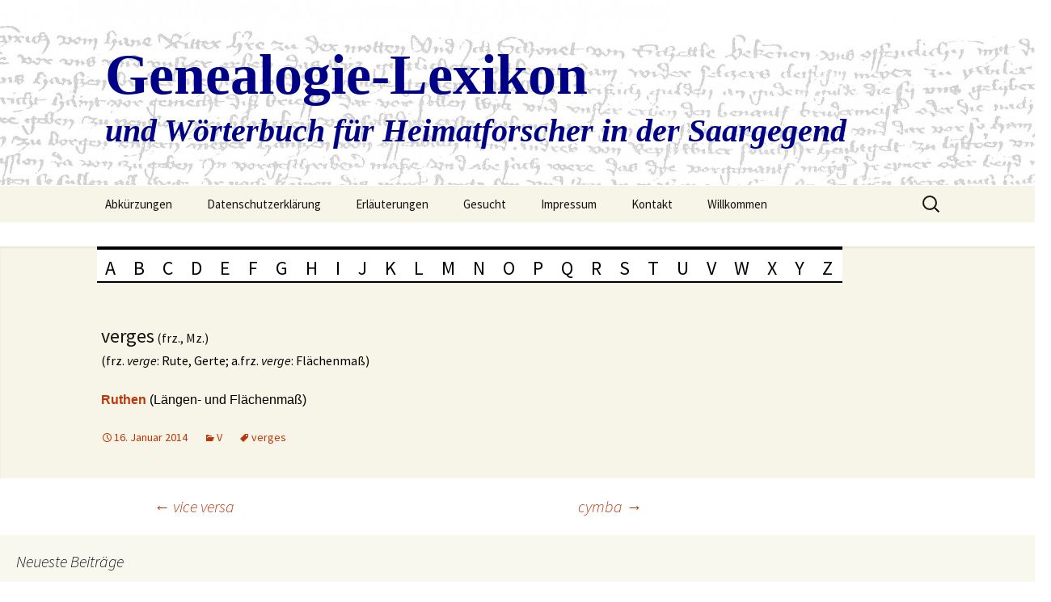

--- FILE ---
content_type: text/html; charset=UTF-8
request_url: https://genlex.de/verge/
body_size: 313655
content:
<!DOCTYPE html>
<!--[if IE 7]>
<html class="ie ie7" lang="de">
<![endif]-->
<!--[if IE 8]>
<html class="ie ie8" lang="de">
<![endif]-->
<!--[if !(IE 7) | !(IE 8)  ]><!-->
<html lang="de">
<!--<![endif]-->
<head>
	<meta charset="UTF-8">
	<meta name="viewport" content="width=device-width">
	<title>verge - Genealogie-Lexikon</title>
	<link rel="profile" href="http://gmpg.org/xfn/11">
	<link rel="pingback" href="https://genlex.de/xmlrpc.php">
	<!--[if lt IE 9]>
	<script src="https://genlex.de/wp-content/themes/twentythirteen/js/html5.js"></script>
	<![endif]-->
	<meta name='robots' content='index, follow, max-image-preview:large, max-snippet:-1, max-video-preview:-1' />

	<!-- This site is optimized with the Yoast SEO plugin v26.6 - https://yoast.com/wordpress/plugins/seo/ -->
	<link rel="canonical" href="https://genlex.de/verge/" />
	<meta property="og:locale" content="de_DE" />
	<meta property="og:type" content="article" />
	<meta property="og:title" content="verge - Genealogie-Lexikon" />
	<meta property="og:description" content="&nbsp; verges (frz., Mz.) (frz. verge: Rute, Gerte; a.frz. verge: Flächenmaß) Ruthen (Längen- und Flächenmaß)" />
	<meta property="og:url" content="https://genlex.de/verge/" />
	<meta property="og:site_name" content="Genealogie-Lexikon" />
	<meta property="article:published_time" content="2014-01-16T10:53:32+00:00" />
	<meta property="article:modified_time" content="2014-02-17T14:47:28+00:00" />
	<meta name="author" content="Alfred Biesel" />
	<meta name="twitter:label1" content="Verfasst von" />
	<meta name="twitter:data1" content="Alfred Biesel" />
	<script type="application/ld+json" class="yoast-schema-graph">{"@context":"https://schema.org","@graph":[{"@type":"Article","@id":"https://genlex.de/verge/#article","isPartOf":{"@id":"https://genlex.de/verge/"},"author":{"name":"Alfred Biesel","@id":"https://genlex.de/#/schema/person/b3b7d41af550f2c3a432b80331d9452b"},"headline":"verge","datePublished":"2014-01-16T10:53:32+00:00","dateModified":"2014-02-17T14:47:28+00:00","mainEntityOfPage":{"@id":"https://genlex.de/verge/"},"wordCount":20,"publisher":{"@id":"https://genlex.de/#/schema/person/b3b7d41af550f2c3a432b80331d9452b"},"keywords":["verges"],"articleSection":["V"],"inLanguage":"de"},{"@type":"WebPage","@id":"https://genlex.de/verge/","url":"https://genlex.de/verge/","name":"verge - Genealogie-Lexikon","isPartOf":{"@id":"https://genlex.de/#website"},"datePublished":"2014-01-16T10:53:32+00:00","dateModified":"2014-02-17T14:47:28+00:00","inLanguage":"de","potentialAction":[{"@type":"ReadAction","target":["https://genlex.de/verge/"]}]},{"@type":"WebSite","@id":"https://genlex.de/#website","url":"https://genlex.de/","name":"Genealogie-Lexikon","description":"und Wörterbuch für Heimatforscher in der Saargegend","publisher":{"@id":"https://genlex.de/#/schema/person/b3b7d41af550f2c3a432b80331d9452b"},"potentialAction":[{"@type":"SearchAction","target":{"@type":"EntryPoint","urlTemplate":"https://genlex.de/?s={search_term_string}"},"query-input":{"@type":"PropertyValueSpecification","valueRequired":true,"valueName":"search_term_string"}}],"inLanguage":"de"},{"@type":["Person","Organization"],"@id":"https://genlex.de/#/schema/person/b3b7d41af550f2c3a432b80331d9452b","name":"Alfred Biesel","logo":{"@id":"https://genlex.de/#/schema/person/image/"},"sameAs":["http://genlex.de"]}]}</script>
	<!-- / Yoast SEO plugin. -->


<link rel='dns-prefetch' href='//fonts.googleapis.com' />
<link rel="alternate" type="application/rss+xml" title="Genealogie-Lexikon &raquo; Feed" href="https://genlex.de/feed/" />
<link rel="alternate" type="application/rss+xml" title="Genealogie-Lexikon &raquo; Kommentar-Feed" href="https://genlex.de/comments/feed/" />
<link rel="alternate" title="oEmbed (JSON)" type="application/json+oembed" href="https://genlex.de/wp-json/oembed/1.0/embed?url=https%3A%2F%2Fgenlex.de%2Fverge%2F" />
<link rel="alternate" title="oEmbed (XML)" type="text/xml+oembed" href="https://genlex.de/wp-json/oembed/1.0/embed?url=https%3A%2F%2Fgenlex.de%2Fverge%2F&#038;format=xml" />
<style id='wp-img-auto-sizes-contain-inline-css' type='text/css'>
img:is([sizes=auto i],[sizes^="auto," i]){contain-intrinsic-size:3000px 1500px}
/*# sourceURL=wp-img-auto-sizes-contain-inline-css */
</style>
<style id='wp-emoji-styles-inline-css' type='text/css'>

	img.wp-smiley, img.emoji {
		display: inline !important;
		border: none !important;
		box-shadow: none !important;
		height: 1em !important;
		width: 1em !important;
		margin: 0 0.07em !important;
		vertical-align: -0.1em !important;
		background: none !important;
		padding: 0 !important;
	}
/*# sourceURL=wp-emoji-styles-inline-css */
</style>
<style id='wp-block-library-inline-css' type='text/css'>
:root{--wp-block-synced-color:#7a00df;--wp-block-synced-color--rgb:122,0,223;--wp-bound-block-color:var(--wp-block-synced-color);--wp-editor-canvas-background:#ddd;--wp-admin-theme-color:#007cba;--wp-admin-theme-color--rgb:0,124,186;--wp-admin-theme-color-darker-10:#006ba1;--wp-admin-theme-color-darker-10--rgb:0,107,160.5;--wp-admin-theme-color-darker-20:#005a87;--wp-admin-theme-color-darker-20--rgb:0,90,135;--wp-admin-border-width-focus:2px}@media (min-resolution:192dpi){:root{--wp-admin-border-width-focus:1.5px}}.wp-element-button{cursor:pointer}:root .has-very-light-gray-background-color{background-color:#eee}:root .has-very-dark-gray-background-color{background-color:#313131}:root .has-very-light-gray-color{color:#eee}:root .has-very-dark-gray-color{color:#313131}:root .has-vivid-green-cyan-to-vivid-cyan-blue-gradient-background{background:linear-gradient(135deg,#00d084,#0693e3)}:root .has-purple-crush-gradient-background{background:linear-gradient(135deg,#34e2e4,#4721fb 50%,#ab1dfe)}:root .has-hazy-dawn-gradient-background{background:linear-gradient(135deg,#faaca8,#dad0ec)}:root .has-subdued-olive-gradient-background{background:linear-gradient(135deg,#fafae1,#67a671)}:root .has-atomic-cream-gradient-background{background:linear-gradient(135deg,#fdd79a,#004a59)}:root .has-nightshade-gradient-background{background:linear-gradient(135deg,#330968,#31cdcf)}:root .has-midnight-gradient-background{background:linear-gradient(135deg,#020381,#2874fc)}:root{--wp--preset--font-size--normal:16px;--wp--preset--font-size--huge:42px}.has-regular-font-size{font-size:1em}.has-larger-font-size{font-size:2.625em}.has-normal-font-size{font-size:var(--wp--preset--font-size--normal)}.has-huge-font-size{font-size:var(--wp--preset--font-size--huge)}.has-text-align-center{text-align:center}.has-text-align-left{text-align:left}.has-text-align-right{text-align:right}.has-fit-text{white-space:nowrap!important}#end-resizable-editor-section{display:none}.aligncenter{clear:both}.items-justified-left{justify-content:flex-start}.items-justified-center{justify-content:center}.items-justified-right{justify-content:flex-end}.items-justified-space-between{justify-content:space-between}.screen-reader-text{border:0;clip-path:inset(50%);height:1px;margin:-1px;overflow:hidden;padding:0;position:absolute;width:1px;word-wrap:normal!important}.screen-reader-text:focus{background-color:#ddd;clip-path:none;color:#444;display:block;font-size:1em;height:auto;left:5px;line-height:normal;padding:15px 23px 14px;text-decoration:none;top:5px;width:auto;z-index:100000}html :where(.has-border-color){border-style:solid}html :where([style*=border-top-color]){border-top-style:solid}html :where([style*=border-right-color]){border-right-style:solid}html :where([style*=border-bottom-color]){border-bottom-style:solid}html :where([style*=border-left-color]){border-left-style:solid}html :where([style*=border-width]){border-style:solid}html :where([style*=border-top-width]){border-top-style:solid}html :where([style*=border-right-width]){border-right-style:solid}html :where([style*=border-bottom-width]){border-bottom-style:solid}html :where([style*=border-left-width]){border-left-style:solid}html :where(img[class*=wp-image-]){height:auto;max-width:100%}:where(figure){margin:0 0 1em}html :where(.is-position-sticky){--wp-admin--admin-bar--position-offset:var(--wp-admin--admin-bar--height,0px)}@media screen and (max-width:600px){html :where(.is-position-sticky){--wp-admin--admin-bar--position-offset:0px}}

/*# sourceURL=wp-block-library-inline-css */
</style><style id='global-styles-inline-css' type='text/css'>
:root{--wp--preset--aspect-ratio--square: 1;--wp--preset--aspect-ratio--4-3: 4/3;--wp--preset--aspect-ratio--3-4: 3/4;--wp--preset--aspect-ratio--3-2: 3/2;--wp--preset--aspect-ratio--2-3: 2/3;--wp--preset--aspect-ratio--16-9: 16/9;--wp--preset--aspect-ratio--9-16: 9/16;--wp--preset--color--black: #000000;--wp--preset--color--cyan-bluish-gray: #abb8c3;--wp--preset--color--white: #ffffff;--wp--preset--color--pale-pink: #f78da7;--wp--preset--color--vivid-red: #cf2e2e;--wp--preset--color--luminous-vivid-orange: #ff6900;--wp--preset--color--luminous-vivid-amber: #fcb900;--wp--preset--color--light-green-cyan: #7bdcb5;--wp--preset--color--vivid-green-cyan: #00d084;--wp--preset--color--pale-cyan-blue: #8ed1fc;--wp--preset--color--vivid-cyan-blue: #0693e3;--wp--preset--color--vivid-purple: #9b51e0;--wp--preset--gradient--vivid-cyan-blue-to-vivid-purple: linear-gradient(135deg,rgb(6,147,227) 0%,rgb(155,81,224) 100%);--wp--preset--gradient--light-green-cyan-to-vivid-green-cyan: linear-gradient(135deg,rgb(122,220,180) 0%,rgb(0,208,130) 100%);--wp--preset--gradient--luminous-vivid-amber-to-luminous-vivid-orange: linear-gradient(135deg,rgb(252,185,0) 0%,rgb(255,105,0) 100%);--wp--preset--gradient--luminous-vivid-orange-to-vivid-red: linear-gradient(135deg,rgb(255,105,0) 0%,rgb(207,46,46) 100%);--wp--preset--gradient--very-light-gray-to-cyan-bluish-gray: linear-gradient(135deg,rgb(238,238,238) 0%,rgb(169,184,195) 100%);--wp--preset--gradient--cool-to-warm-spectrum: linear-gradient(135deg,rgb(74,234,220) 0%,rgb(151,120,209) 20%,rgb(207,42,186) 40%,rgb(238,44,130) 60%,rgb(251,105,98) 80%,rgb(254,248,76) 100%);--wp--preset--gradient--blush-light-purple: linear-gradient(135deg,rgb(255,206,236) 0%,rgb(152,150,240) 100%);--wp--preset--gradient--blush-bordeaux: linear-gradient(135deg,rgb(254,205,165) 0%,rgb(254,45,45) 50%,rgb(107,0,62) 100%);--wp--preset--gradient--luminous-dusk: linear-gradient(135deg,rgb(255,203,112) 0%,rgb(199,81,192) 50%,rgb(65,88,208) 100%);--wp--preset--gradient--pale-ocean: linear-gradient(135deg,rgb(255,245,203) 0%,rgb(182,227,212) 50%,rgb(51,167,181) 100%);--wp--preset--gradient--electric-grass: linear-gradient(135deg,rgb(202,248,128) 0%,rgb(113,206,126) 100%);--wp--preset--gradient--midnight: linear-gradient(135deg,rgb(2,3,129) 0%,rgb(40,116,252) 100%);--wp--preset--font-size--small: 13px;--wp--preset--font-size--medium: 20px;--wp--preset--font-size--large: 36px;--wp--preset--font-size--x-large: 42px;--wp--preset--spacing--20: 0.44rem;--wp--preset--spacing--30: 0.67rem;--wp--preset--spacing--40: 1rem;--wp--preset--spacing--50: 1.5rem;--wp--preset--spacing--60: 2.25rem;--wp--preset--spacing--70: 3.38rem;--wp--preset--spacing--80: 5.06rem;--wp--preset--shadow--natural: 6px 6px 9px rgba(0, 0, 0, 0.2);--wp--preset--shadow--deep: 12px 12px 50px rgba(0, 0, 0, 0.4);--wp--preset--shadow--sharp: 6px 6px 0px rgba(0, 0, 0, 0.2);--wp--preset--shadow--outlined: 6px 6px 0px -3px rgb(255, 255, 255), 6px 6px rgb(0, 0, 0);--wp--preset--shadow--crisp: 6px 6px 0px rgb(0, 0, 0);}:where(.is-layout-flex){gap: 0.5em;}:where(.is-layout-grid){gap: 0.5em;}body .is-layout-flex{display: flex;}.is-layout-flex{flex-wrap: wrap;align-items: center;}.is-layout-flex > :is(*, div){margin: 0;}body .is-layout-grid{display: grid;}.is-layout-grid > :is(*, div){margin: 0;}:where(.wp-block-columns.is-layout-flex){gap: 2em;}:where(.wp-block-columns.is-layout-grid){gap: 2em;}:where(.wp-block-post-template.is-layout-flex){gap: 1.25em;}:where(.wp-block-post-template.is-layout-grid){gap: 1.25em;}.has-black-color{color: var(--wp--preset--color--black) !important;}.has-cyan-bluish-gray-color{color: var(--wp--preset--color--cyan-bluish-gray) !important;}.has-white-color{color: var(--wp--preset--color--white) !important;}.has-pale-pink-color{color: var(--wp--preset--color--pale-pink) !important;}.has-vivid-red-color{color: var(--wp--preset--color--vivid-red) !important;}.has-luminous-vivid-orange-color{color: var(--wp--preset--color--luminous-vivid-orange) !important;}.has-luminous-vivid-amber-color{color: var(--wp--preset--color--luminous-vivid-amber) !important;}.has-light-green-cyan-color{color: var(--wp--preset--color--light-green-cyan) !important;}.has-vivid-green-cyan-color{color: var(--wp--preset--color--vivid-green-cyan) !important;}.has-pale-cyan-blue-color{color: var(--wp--preset--color--pale-cyan-blue) !important;}.has-vivid-cyan-blue-color{color: var(--wp--preset--color--vivid-cyan-blue) !important;}.has-vivid-purple-color{color: var(--wp--preset--color--vivid-purple) !important;}.has-black-background-color{background-color: var(--wp--preset--color--black) !important;}.has-cyan-bluish-gray-background-color{background-color: var(--wp--preset--color--cyan-bluish-gray) !important;}.has-white-background-color{background-color: var(--wp--preset--color--white) !important;}.has-pale-pink-background-color{background-color: var(--wp--preset--color--pale-pink) !important;}.has-vivid-red-background-color{background-color: var(--wp--preset--color--vivid-red) !important;}.has-luminous-vivid-orange-background-color{background-color: var(--wp--preset--color--luminous-vivid-orange) !important;}.has-luminous-vivid-amber-background-color{background-color: var(--wp--preset--color--luminous-vivid-amber) !important;}.has-light-green-cyan-background-color{background-color: var(--wp--preset--color--light-green-cyan) !important;}.has-vivid-green-cyan-background-color{background-color: var(--wp--preset--color--vivid-green-cyan) !important;}.has-pale-cyan-blue-background-color{background-color: var(--wp--preset--color--pale-cyan-blue) !important;}.has-vivid-cyan-blue-background-color{background-color: var(--wp--preset--color--vivid-cyan-blue) !important;}.has-vivid-purple-background-color{background-color: var(--wp--preset--color--vivid-purple) !important;}.has-black-border-color{border-color: var(--wp--preset--color--black) !important;}.has-cyan-bluish-gray-border-color{border-color: var(--wp--preset--color--cyan-bluish-gray) !important;}.has-white-border-color{border-color: var(--wp--preset--color--white) !important;}.has-pale-pink-border-color{border-color: var(--wp--preset--color--pale-pink) !important;}.has-vivid-red-border-color{border-color: var(--wp--preset--color--vivid-red) !important;}.has-luminous-vivid-orange-border-color{border-color: var(--wp--preset--color--luminous-vivid-orange) !important;}.has-luminous-vivid-amber-border-color{border-color: var(--wp--preset--color--luminous-vivid-amber) !important;}.has-light-green-cyan-border-color{border-color: var(--wp--preset--color--light-green-cyan) !important;}.has-vivid-green-cyan-border-color{border-color: var(--wp--preset--color--vivid-green-cyan) !important;}.has-pale-cyan-blue-border-color{border-color: var(--wp--preset--color--pale-cyan-blue) !important;}.has-vivid-cyan-blue-border-color{border-color: var(--wp--preset--color--vivid-cyan-blue) !important;}.has-vivid-purple-border-color{border-color: var(--wp--preset--color--vivid-purple) !important;}.has-vivid-cyan-blue-to-vivid-purple-gradient-background{background: var(--wp--preset--gradient--vivid-cyan-blue-to-vivid-purple) !important;}.has-light-green-cyan-to-vivid-green-cyan-gradient-background{background: var(--wp--preset--gradient--light-green-cyan-to-vivid-green-cyan) !important;}.has-luminous-vivid-amber-to-luminous-vivid-orange-gradient-background{background: var(--wp--preset--gradient--luminous-vivid-amber-to-luminous-vivid-orange) !important;}.has-luminous-vivid-orange-to-vivid-red-gradient-background{background: var(--wp--preset--gradient--luminous-vivid-orange-to-vivid-red) !important;}.has-very-light-gray-to-cyan-bluish-gray-gradient-background{background: var(--wp--preset--gradient--very-light-gray-to-cyan-bluish-gray) !important;}.has-cool-to-warm-spectrum-gradient-background{background: var(--wp--preset--gradient--cool-to-warm-spectrum) !important;}.has-blush-light-purple-gradient-background{background: var(--wp--preset--gradient--blush-light-purple) !important;}.has-blush-bordeaux-gradient-background{background: var(--wp--preset--gradient--blush-bordeaux) !important;}.has-luminous-dusk-gradient-background{background: var(--wp--preset--gradient--luminous-dusk) !important;}.has-pale-ocean-gradient-background{background: var(--wp--preset--gradient--pale-ocean) !important;}.has-electric-grass-gradient-background{background: var(--wp--preset--gradient--electric-grass) !important;}.has-midnight-gradient-background{background: var(--wp--preset--gradient--midnight) !important;}.has-small-font-size{font-size: var(--wp--preset--font-size--small) !important;}.has-medium-font-size{font-size: var(--wp--preset--font-size--medium) !important;}.has-large-font-size{font-size: var(--wp--preset--font-size--large) !important;}.has-x-large-font-size{font-size: var(--wp--preset--font-size--x-large) !important;}
/*# sourceURL=global-styles-inline-css */
</style>

<style id='classic-theme-styles-inline-css' type='text/css'>
/*! This file is auto-generated */
.wp-block-button__link{color:#fff;background-color:#32373c;border-radius:9999px;box-shadow:none;text-decoration:none;padding:calc(.667em + 2px) calc(1.333em + 2px);font-size:1.125em}.wp-block-file__button{background:#32373c;color:#fff;text-decoration:none}
/*# sourceURL=/wp-includes/css/classic-themes.min.css */
</style>
<link rel='stylesheet' id='twentythirteen-fonts-css' href='//fonts.googleapis.com/css?family=Source+Sans+Pro%3A300%2C400%2C700%2C300italic%2C400italic%2C700italic%7CBitter%3A400%2C700&#038;subset=latin%2Clatin-ext' type='text/css' media='all' />
<link rel='stylesheet' id='genericons-css' href='https://genlex.de/wp-content/themes/twentythirteen/fonts/genericons.css?ver=2.09' type='text/css' media='all' />
<link rel='stylesheet' id='twentythirteen-style-css' href='https://genlex.de/wp-content/themes/twentythirteen/style.css?ver=2013-07-18' type='text/css' media='all' />
<script type="text/javascript" src="https://genlex.de/wp-includes/js/jquery/jquery.min.js?ver=3.7.1" id="jquery-core-js"></script>
<script type="text/javascript" src="https://genlex.de/wp-includes/js/jquery/jquery-migrate.min.js?ver=3.4.1" id="jquery-migrate-js"></script>
<link rel="https://api.w.org/" href="https://genlex.de/wp-json/" /><link rel="alternate" title="JSON" type="application/json" href="https://genlex.de/wp-json/wp/v2/posts/95" /><link rel="EditURI" type="application/rsd+xml" title="RSD" href="https://genlex.de/xmlrpc.php?rsd" />
<meta name="generator" content="WordPress 6.9" />
<link rel='shortlink' href='https://genlex.de/?p=95' />
<style type="text/css">.recentcomments a{display:inline !important;padding:0 !important;margin:0 !important;}</style>	<style type="text/css" id="twentythirteen-header-css">
			.site-header {
			background: url(https://genlex.de/wp-content/uploads/2014/02/cropped-Heinrich-von-Hagen-3.jpg) no-repeat scroll top;
			background-size: 1600px auto;
		}
			.site-title,
		.site-description {
			color: #000087;
		}
		</style>
	</head>


<body class="wp-singular post-template-default single single-post postid-95 single-format-aside wp-theme-twentythirteen single-author sidebar no-avatars">
	<div id="page" class="hfeed site">
		<header id="masthead" class="site-header" role="banner">
			<a class="home-link" href="https://genlex.de/" title="Genealogie-Lexikon" rel="home">
				<h1 class="site-title">Genealogie-Lexikon</h1>
				<h2 class="site-description">und Wörterbuch für Heimatforscher in der Saargegend</h2>
			</a>

			<div id="navbar" class="navbar">
				<nav id="site-navigation" class="navigation main-navigation" role="navigation">
					<h3 class="menu-toggle">Menü</h3>
					<a class="screen-reader-text skip-link" href="#content" title="Zum Inhalt springen">Zum Inhalt springen</a>
					<div class="nav-menu"><ul>
<li class="page_item page-item-8711"><a href="https://genlex.de/abkuerzungen/">Abkürzungen</a></li>
<li class="page_item page-item-8844"><a href="https://genlex.de/datenschutzerklaerung/">Datenschutzerklärung</a></li>
<li class="page_item page-item-1243"><a href="https://genlex.de/erlaeuterungen/">Erläuterungen</a></li>
<li class="page_item page-item-2253"><a href="https://genlex.de/gesucht/">Gesucht</a></li>
<li class="page_item page-item-310"><a href="https://genlex.de/impressum/">Impressum</a></li>
<li class="page_item page-item-9717"><a href="https://genlex.de/kontakt/">Kontakt</a></li>
<li class="page_item page-item-9"><a href="https://genlex.de/">Willkommen</a></li>
</ul></div>
					<form role="search" method="get" class="search-form" action="https://genlex.de/">
				<label>
					<span class="screen-reader-text">Suche nach:</span>
					<input type="search" class="search-field" placeholder="Suchen …" value="" name="s" />
				</label>
				<input type="submit" class="search-submit" value="Suchen" />
			</form>				</nav><!-- #site-navigation -->
			</div><!-- #navbar -->
		</header><!-- #masthead -->

		<div id="main" class="site-main">

<div id="menu">
              <ul id="navi">
                <li><a href="http://www.genlex.de">A</a>
                  <div class="subcontainer-klein">
                    <ul class="oben">
                      <li><a href="http://www.genlex.de/a/">a, ab, abs &#183;</a></li>
			<li><a href="http://www.genlex.de/abandonnieren/">abandonnieren &#183;</a></li>
			<li><a href="http://www.genlex.de/abboniert-nach/">abboniert nach &#183;</a></li>
			<li><a href="http://www.genlex.de/abdaeuen/">abdäuen &#183;</a></li>
			<li><a href="http://www.genlex.de/wasenmeister/">Abdecker &#183;</a></li>
			<li><a href="http://www.genlex.de/abgaeng/">Abgäng &#183;</a></li>
			<li><a href="http://www.genlex.de/abgehen/">abgehen &#183;</a></li>
			<li><a href="http://www.genlex.de/abgeld/">Abgeld &#183;</a></li>
		<li><a href="http://www.genlex.de/abgerauchte-steinkohle/">abgerauchte Steinkohle &#183;</a></li>
			<li><a href="http://www.genlex.de/abgewichen/">abgewichen &#183;</a></li>
			<li><a href="http://www.genlex.de/ab-intestato/">ab intestato &#183;</a></li>
			<li><a href="http://www.genlex.de/abiurare/">abiurare, abjurieren &#183;</a></li>
			<li><a href="http://www.genlex.de/abkauf/">Abkauf &#183;</a></li>
			<li><a href="http://www.genlex.de/abornement/">abornement &#183;</a></li>
			<li><a href="http://www.genlex.de/abpfluegen/">abpflügen &#183;</a></li>		
			<li><a href="http://www.genlex.de/abrumpieren/">abrumpieren &#183;</a></li>
			<li><a href="http://www.genlex.de/abschied/">Abschied &#183;</a></li>
			<li><a href="http://www.genlex.de/absentes/">absentes &#183;</a></li>
			<li><a href="http://www.genlex.de/absentieren/">sich absentieren &#183;</a></li>
			<li><a href="http://www.genlex.de/absolution/">Absolution &#183;</a></li>
			<li><a href="http://www.genlex.de/absolvieren/">absolvieren &#183;</a></li>
			<li><a href="http://www.genlex.de/sonderlich/">absonderlich &#183;</a></li>
			<li><a href="http://www.genlex.de/absque/">absque &#183;</a></li>
			<li><a href="http://www.genlex.de/abstand/">Abstand, Abstandsgeld &#183;</a></li>
			<li><a href="http://www.genlex.de/abstehen/">abstehen &#183;</a></li>
			<li><a href="http://www.genlex.de/abtrag/">Abtrag &#183;</a></li>
			<li><a href="http://www.genlex.de/abtragen/">abtragen &#183;</a></li>
			<li><a href="http://www.genlex.de/abtrag/">Abtrag tun &#183;</a></li>
			<li><a href="http://www.genlex.de/abtrieb/">Abtrieb, abtreiben &#183;</a></li>											<li><a href="http://www.genlex.de/abtritt/">Abtritt &#183;</a></li>
			<li><a href="http://www.genlex.de/hand-abtun/">abtun &#183;</a></li>
			<li><a href="http://www.genlex.de/abweichen/">abweichen &#183;</a></li>
			<li><a href="http://www.genlex.de/abwend/">Abwend &#183;</a></li>
			<li><a href="http://www.genlex.de/abkauf/">Abzugsgeld &#183;</a></li>
			<li><a href="http://www.genlex.de/ac/">ac &#183;</a></li>
			<li><a href="http://www.genlex.de/a-c/">a.c., a.cur. &#183;</a></li>
			<li><a href="http://www.genlex.de/a-cause/">à cause &#183;</a></li>
			<li><a href="http://www.genlex.de/akzise/">accis &#183;</a></li>
			<li><a href="http://www.genlex.de/accord/">accord &#183;</a></li>
			<li><a href="http://www.genlex.de/acclusum/">acclusum &#183;</a></li>
			<li><a href="http://www.genlex.de/accomodement/">accomodement &#183;</a></li>
			<li><a href="http://www.genlex.de/accordieren/">accordieren &#183;</a></li>
			<li><a href="http://www.genlex.de/achepter/">achepter &#183;</a></li>				 
			<li><a href="http://www.genlex.de/achsenmacherholz/">Achsenmacherholz &#183;</a></li>
			<li><a href="http://www.genlex.de/acht/">Acht &#183;</a></li>
			<li><a href="http://www.genlex.de/achtbris/">8bris &#183;</a></li>
			<li><a href="http://www.genlex.de/ecker/">Äcker, Äckerig, Ackermast, Äckerwald &#183;</a></li>
			<li><a href="http://www.genlex.de/eckergeld/">Ackerschatz &#183;</a></li>
			<li><a href="http://www.genlex.de/acquirieren/">acquirieren &#183;</a></li>
			<li><a href="http://www.genlex.de/acquisition/">Acquisition, Acquit &#183;</a></li>
			<li><a href="http://www.genlex.de/acta/">acta &#183;</a></li>
			<li><a href="http://www.genlex.de/actor/">actor &#183;</a></li>
			<li><a href="http://www.genlex.de/actuarius/">actuarius &#183;</a></li>
			<li><a href="http://www.genlex.de/actum/">Actum ut supra &#183;</a></li>
			<li><a href="http://www.genlex.de/ad/">ad &#183;</a></li>
			<li><a href="http://www.genlex.de/adaptieren/">adaptieren &#183;</a></li>
			<li><a href="http://www.genlex.de/adducieren/">adducieren &#183;</a></li>
			<li><a href="http://www.genlex.de/adduktion/">Adduktion &#183;</a></li>
			<li><a href="http://www.genlex.de/adel/">Adel &#183;</a></li>
			<li><a href="http://www.genlex.de/ad-generalia/">ad generalia &#183;</a></li>
			<li><a href="http://www.genlex.de/adhibieren/">adhibieren, adhiviren &#183;</a></li>
			<li><a href="http://www.genlex.de/ad-inspiciendum/">ad inspiciendum &#183;</a></li>
			<li><a href="http://www.genlex.de/ad-interim/">ad interim &#183;</a></li>
			<li><a href="http://www.genlex.de/adituus/">adituus &#183;</a></li>
			<li><a href="http://www.genlex.de/adjacandi/">adjacandi &#183;</a></li>
			<li><a href="http://www.genlex.de/adjunkt/">adjoint &#183;</a></li>
			<li><a href="http://www.genlex.de/adjudicieren/">adjudizieren &#183;</a></li>
			<li><a href="http://www.genlex.de/adjuncto/">adjuncto &#183;</a></li>
			<li><a href="http://www.genlex.de/adjungieren/">adjungieren &#183;</a></li>
			<li><a href="http://www.genlex.de/adjunkt/">Adjunkt &#183;</a></li>
			<li><a href="http://www.genlex.de/adjutand/">adjutand &#183;</a></li>
			<li><a href="http://www.genlex.de/adm/">ADM &#183;</a></li>
			<li><a href="http://www.genlex.de/admm/">ADMM &#183;</a></li>
			<li><a href="http://www.genlex.de/ad-marginem/">ad marginem &#183;</a></li>
			<li><a href="http://www.genlex.de/administrateur/">administrateur &#183;</a></li>
			<li><a href="http://www.genlex.de/administrieren/">administrieren &#183;</a></li>
			<li><a href="http://www.genlex.de/admodiator/">Admodiator &#183;</a></li>
			<li><a href="http://www.genlex.de/admodiation/">Admodiation &#183;</a></li>
			<li><a href="http://www.genlex.de/adolescens/">adolescens &#183;</a></li>
			<li><a href="http://www.genlex.de/ad-specialia/">ad specialia &#183;</a></li>
			<li><a href="http://www.genlex.de/tempore/">ad tempore &#183;</a></li>
			<li><a href="http://www.genlex.de/adversarius/">adversarius &#183;</a></li>
			<li><a href="http://www.genlex.de/adversus/">adversus &#183;</a></li>
			<li><a href="http://www.genlex.de/advertieren/">Advertenz &#183;</a></li>
			<li><a href="http://www.genlex.de/advertieren/">advertieren, Advertierung &#183;</a></li>
			<li><a href="http://www.genlex.de/advisurteil/">Advisurteil &#183;</a></li>
			<li><a href="http://www.genlex.de/ad-votandum/">ad votandum &#183;</a></li>
			<li><a href="http://www.genlex.de/aeditus/">aeditus &#183;</a></li>
			<li><a href="http://www.genlex.de/anni-elapsi/">a. el. &#183;</a></li>
			<li><a href="http://www.genlex.de/emulation/">Aemulation &#183;</a></li>
			<li><a href="http://www.genlex.de/affektion/">Affektion &#183;</a></li>
			<li><a href="http://www.genlex.de/affirmativ/">affirmativ &#183;</a></li>
			<li><a href="http://www.genlex.de/affrechissement/">affrechissement &#183;</a></li>
			<li><a href="http://www.genlex.de/afliation/">Afliation, Affiliation &#183;</a></li>
			<li><a href="http://www.genlex.de/afterlehen/">Afterlehen &#183;</a></li>
			<li><a href="http://www.genlex.de/schwarzes-mehl/">Aftermehl &#183;</a></li>
			<li><a href="http://www.genlex.de/aftervasall/">Aftervasall &#183;</a></li>
			<li><a href="http://www.genlex.de/agath/">Agath &#183;</a></li>
			<li><a href="http://www.genlex.de/agellation/">Agellation &#183;</a></li>
			<li><a href="http://www.genlex.de/agende/">Agende &#183;</a></li>
			<li><a href="http://www.genlex.de/agnat/">Agnat &#183;</a></li>
			<li><a href="http://www.genlex.de/agnoszieren/">agnoszieren &#183;</a></li>
			<li><a href="http://www.genlex.de/agrargemeinde/">Agrargemeinde &#183;</a></li>
			<li><a href="http://www.genlex.de/aide-generale/">aide generale &#183;</a></li>
			<li><a href="http://www.genlex.de/aide-major/">aide-major &#183;</a></li>
			<li><a href="http://www.genlex.de/aide-ordinaire/">aide ordinaire &#183;</a></li>
			<li><a href="http://www.genlex.de/aides/">aides &#183;</a></li>
			<li><a href="http://www.genlex.de/ayeul/">aïeul &#183;</a></li>
			<li><a href="http://www.genlex.de/aine/">aîné &#183;</a></li>
			<li><a href="http://www.genlex.de/ajusteur/">ajusteur &#183;</a></li>
			<li><a href="http://www.genlex.de/akanthus/">Akanthus &#183;</a></li>
			<li><a href="http://www.genlex.de/acquirieren/">akquirieren &#183;</a></li>
			<li><a href="http://www.genlex.de/akroter/">Akroter &#183;</a></li>
			<li><a href="http://www.genlex.de/actuarius/">Aktuar &#183;</a></li>
			<li><a href="http://www.genlex.de/akzidentalien/">Akzidentalien &#183;</a></li>
			<li><a href="http://www.genlex.de/akzise/">Akzise &#183;</a></li>
			<li><a href="http://www.genlex.de/alaune/">Alaune &#183;</a></li>
			<li><a href="http://www.genlex.de/weissgerbung/">Alaungerbung &#183;</a></li>
			<li><a href="http://www.genlex.de/albus/">Albus &#183;</a></li>
			<li><a href="http://www.genlex.de/algonkium/">Algonkium &#183;</a></li>
			<li><a href="http://www.genlex.de/alibi-copulat/">alibi copulat &#183;</a></li>
			<li><a href="http://www.genlex.de/alienieren/">alienieren &#183;</a></li>
			<li><a href="http://www.genlex.de/alius/">alius &#183;</a></li>
			<li><a href="http://www.genlex.de/allegieren/">allegieren &#183;</a></li>
			<li><a href="http://www.genlex.de/allenfalsige/">allenfalsige &#183;</a></li>
			<li><a href="http://www.genlex.de/alle-weg/">alle weg &#183;</a></li>
			<li><a href="http://www.genlex.de/allmende/">Allmende &#183;</a></li>
			<li><a href="http://www.genlex.de/allod/">Allod &#183;</a></li>
			<li><a href="http://www.genlex.de/altan/">Altan &#183;</a></li>
			<li><a href="http://www.genlex.de/altarist/">Altarist &#183;</a></li>
			<li><a href="http://www.genlex.de/alternative/">alternative &#183;</a></li>
			<li><a href="http://www.genlex.de/ante-meridium/">a.m. &#183;</a></li>
			<li><a href="http://www.genlex.de/altfilzberg/">Altfelsberg, Altfilzberg &#183;</a></li>
			<li><a href="http://www.genlex.de/amalgam/">Amalgam &#183;</a></li>
			<li><a href="http://www.genlex.de/ambo/">ambo &#183;</a></li>
			<li><a href="http://www.genlex.de/ambo-2/">Ambo &#183;</a></li>
			<li><a href="http://www.genlex.de/ambo-degentes/">ambo degentes &#183;</a></li>
			<li><a href="http://www.genlex.de/ame/">âme &#183;</a></li>
			<li><a href="http://www.genlex.de/amelioration/">Amelioration &#183;</a></li>
			<li><a href="http://www.genlex.de/amende/">amende &#183;</a></li>
			<li><a href="http://www.genlex.de/amicabiliter/">amicabilis, amicabiliter &#183;</a></li>
			<li><a href="http://www.genlex.de/amortissement/">amortissement &#183;</a></li>
			<li><a href="http://www.genlex.de/amplire/">amplire &#183;</a></li>
			<li><a href="http://www.genlex.de/amtmann/">Amtmann &#183;</a></li>
			<li><a href="http://www.genlex.de/amtsklaeger/">Amtskläger &#183;</a></li>
		<li><a href="http://www.genlex.de/jahrgeding/">Amtskonvention, Amtsession, Amtstag &#183;</a></li>
			<li><a href="http://www.genlex.de/emulation/">Amulation &#183;</a></li>
			<li><a href="http://www.genlex.de/an/">an &#183;</a></li>
			<li><a href="http://www.genlex.de/ancien/">ancien &#183;</a></li>
			<li><a href="http://www.genlex.de/ancien-maire/">ancien maire &#183;</a></li>
			<li><a href="http://www.genlex.de/ancien-regime/">Ancien Régime &#183;</a></li>
			<li><a href="http://www.genlex.de/anfahen/">anfahen, anfangen &#183;</a></li>
			<li><a href="http://www.genlex.de/anfall/">Anfall &#183;</a></li>
			<li><a href="http://www.genlex.de/angebuehrend/">angebührend &#183;</a></li>
			<li><a href="http://www.genlex.de/angel/">Angel &#183;</a></li>
			<li><a href="http://www.genlex.de/angreifen/">angreifen, Angriff &#183;</a></li>
			<li><a href="http://www.genlex.de/anhero/">anhero &#183;</a></li>
			<li><a href="http://www.genlex.de/anheute/">anheute &#183;</a></li>
			<li><a href="http://www.genlex.de/anjetzo/">anjetzo &#183;</a></li>
			<li><a href="http://www.genlex.de/gezwungenes-dienstjahr/">année de service &#183;</a></li>
			<li><a href="http://www.genlex.de/annexe/">Annexe &#183;</a></li>
			<li><a href="http://www.genlex.de/a-c/">anni currentis &#183;</a></li>
			<li><a href="http://www.genlex.de/anni-elapsi/">anni elapsi &#183;</a></li>
			<li><a href="http://www.genlex.de/a-p/">anni praesentis &#183;</a></li>
			<li><a href="http://www.genlex.de/a-p/">anni praeteriti &#183;</a></li>
			<li><a href="http://www.genlex.de/a-p/">anni prioris &#183;</a></li>
		<li><a href="http://www.genlex.de/anniversaire-solennelle/">anniversaire solennelle &#183;</a></li>
			<li><a href="http://www.genlex.de/Anniversarium/">Anniversarium &#183;</a></li>
			<li><a href="http://www.genlex.de/a-o/">anno &#183;</a></li>
			<li><a href="http://www.genlex.de/annoch/">annoch &#183;</a></li>
			<li><a href="http://www.genlex.de/a-c/">anno currente &#183;</a></li>
			<li><a href="http://www.genlex.de/annus/">annus &#183;</a></li>
			<li><a href="http://www.genlex.de/anstand/">Anstand &#183;</a></li>
			<li><a href="http://www.genlex.de/anstaendig/">anständig &#183;</a></li>
			<li><a href="http://www.genlex.de/anstehen/">Anstehen &#183;</a></li>
			<li><a href="http://www.genlex.de/ante/">ante &#183;</a></li>
			<li><a href="http://www.genlex.de//anteacta">anteacta &#183;</a></li>
			<li><a href="http://www.genlex.de/ante-meridium/">ante meridium &#183;</a></li>
			<li><a href="http://www.genlex.de/anterior/">anterior &#183;</a></li>
			<li><a href="http://www.genlex.de/anthunge/">Anthunge &#183;</a></li>
			<li><a href="http://www.genlex.de/anticipatores/">Anticipatores &#183;</a></li>
			<li><a href="http://www.genlex.de/anwand/">Anwand, Anwend &#183;</a></li>
			<li><a href="http://www.genlex.de/anwenderecht/">Anwenderecht &#183;</a></li>
			<li><a href="http://www.genlex.de/a-o/">ao., Ao. &#183;</a></li>
			<li><a href="http://www.genlex.de/aout/">août &#183;</a></li>
			<li><a href="http://www.genlex.de/a-p/">a.p. &#183;</a></li>
			<li><a href="http://www.genlex.de/apart/">apart &#183;</a></li>
			<li><a href="http://www.genlex.de/apoplexia/">apoplexia &#183;</a></li>
			<li><a href="http://www.genlex.de/apostel/">Apostel &#183;</a></li>
			<li><a href="http://www.genlex.de/appellation/">Appellation &#183;</a></li>
			<li><a href="http://www.genlex.de/appertinens/">Appertinens &#183;</a></li>
			<li><a href="http://www.genlex.de/applacidieren/">applacidieren &#183;</a></li>
			<li><a href="http://www.genlex.de/applizieren/">applizieren &#183;</a></li>
			<li><a href="http://www.genlex.de/appretieren/">appretieren &#183;</a></li>
			<li><a href="http://www.genlex.de/approbiert/">approbiert &#183;</a></li>
			<li><a href="http://www.genlex.de/appropriieren/">appropriieren &#183;</a></li>
			<li><a href="http://www.genlex.de/apsis/">Apsis &#183;</a></li>
			<li><a href="http://www.genlex.de/acquirieren/">aquirieren &#183;</a></li>
			<li><a href="http://www.genlex.de/aerar/">Aerar &#183;</a></li>
			<li><a href="http://www.genlex.de/kuhbauer/">Arbeiterbauer &#183;</a></li>
			<li><a href="http://www.genlex.de/arbitrarisch/">arbitrarisch &#183;</a></li>
			<li><a href="http://www.genlex.de/archaeopterix/">Archaeopterix &#183;</a></li>
			<li><a href="http://www.genlex.de/archaikum/">Archaikum &#183;</a></li>
			<li><a href="http://www.genlex.de/archeveque/">Archevêque &#183;</a></li>
			<li><a href="http://www.genlex.de/archidiakon/">Archidiakon &#183;</a></li>
			<li><a href="http://www.genlex.de/armatura/">armatura &#183;</a></li>
			<li><a href="http://www.genlex.de/armatus/">armatus &#183;</a></li>
			<li><a href="http://www.genlex.de/arme-leute/">arme Leute &#183;</a></li>
			<li><a href="http://www.genlex.de/arpendieren/">arpendieren &#183;</a></li>
			<li><a href="http://www.genlex.de/arpentage/">arpentage &#183;</a></li>
			<li><a href="http://www.genlex.de/arpent/">arpent &#183;</a></li>
			<li><a href="http://www.genlex.de/arpenteur/">arpenteur &#183;</a></li>
			<li><a href="http://www.genlex.de/arpenteur-jure/">arpenteur juré &#183;</a></li>
			<li><a href="http://www.genlex.de/arrachement/">arrachement &#183;</a></li>
			<li><a href="http://www.genlex.de/rente/">arrerages &#183;</a></li>
			<li><a href="http://www.genlex.de/arrest/">Arrest &#183;</a></li>
			<li><a href="http://www.genlex.de/arret/">Arret &#183;</a></li>
			<li><a href="http://www.genlex.de/arrondissement/">Arrondissement &#183;</a></li>
			<li><a href="http://www.genlex.de/arschotischer-amtmann/">Arschotischer Amtmann &#183;</a></li>
			<li><a href="http://www.genlex.de/artefakt/">Artefakt &#183;</a></li>
			<li><a href="http://www.genlex.de/articulatim/">articulatim &#183;</a></li>
			<li><a href="http://www.genlex.de/ascendo/">ascendo &#183;</a></li>
			<li><a href="http://www.genlex.de/aschenbrennen/">Aschenbrennen &#183;</a></li>
			<li><a href="http://www.genlex.de/asimenten/">Asimenten &#183;</a></li>
			<li><a href="http://www.genlex.de/aspe/">Aspe &#183;</a></li>
			<li><a href="http://www.genlex.de/assemblee/">assemblée &#183;</a></li>
			<li><a href="http://www.genlex.de/assemblee-nationale/">assemblée nationale &#183;</a></li>
			<li><a href="http://www.genlex.de/assertion/">Assertion &#183;</a></li>
			<li><a href="http://www.genlex.de/assessor/">Assessor &#183;</a></li>
			<li><a href="http://www.genlex.de/assignaten/">Assignaten &#183;</a></li>
			<li><a href="http://www.genlex.de/assignieren/">assignieren &#183;</a></li>
			<li><a href="http://www.genlex.de/Assisen/">Assisen &#183;</a></li>
			<li><a href="http://www.genlex.de/assumptio/">Assumptio &#183;</a></li>
			<li><a href="http://www.genlex.de/aszendenten/">Aszendenten &#183;</a></li>
			<li><a href="http://www.genlex.de/aszendenz/">Aszendenz &#183;</a></li>
			<li><a href="http://www.genlex.de/a-tergo/">a tergo &#183;</a></li>
			<li><a href="http://www.genlex.de/atque/">atque &#183;</a></li>
			<li><a href="http://www.genlex.de/attendieren/">attendieren &#183;</a></li>
			<li><a href="http://www.genlex.de/attest/">Attestat &#183;</a></li>
			<li><a href="http://www.genlex.de/aetzen/">ätzen, Atzung &#183;</a></li>
			<li><a href="http://www.genlex.de/cabaretier/">aubergiste &#183;</a></li>
			<li><a href="http://www.genlex.de/auditeur/">Auditeur &#183;</a></li>
			<li><a href="http://www.genlex.de/aufdeckarbeit/">Aufdeckarbeit &#183;</a></li>
			<li><a href="http://www.genlex.de/aufdingen/">aufdingen &#183;</a></li>
			<li><a href="http://www.genlex.de/aufkasten/">aufkasten &#183;</a></li>
			<li><a href="http://www.genlex.de/auflassung/">Auflassung &#183;</a></li>
			<li><a href="http://www.genlex.de/aufnehmen/">aufnehmen, Aufnehmen &#183;</a></li>		
			<li><a href="http://www.genlex.de/aufsetzer/">Aufsetzer &#183;</a></li>
			<li><a href="http://www.genlex.de/gewaeltigen/">aufwältigen &#183;</a></li>
			<li><a href="http://www.genlex.de/augenschein/">Augenschein &#183;</a></li>
			<li><a href="http://www.genlex.de/karlsdor/">August-Georgdor &#183;</a></li>
			<li><a href="http://www.genlex.de/augustmonat/">Augustmonat &#183;</a></li>
			<li><a href="http://www.genlex.de/goldene-bulle/">aurea bulla &#183;</a></li>
			<li><a href="http://www.genlex.de/actum/">a.u.s. &#183;</a></li>
			<li><a href="http://www.genlex.de/ausbaenniger/">Ausbänniger &#183;</a></li>
			<li><a href="http://www.genlex.de/ausser/">außer &#183;</a></li>
			<li><a href="http://www.genlex.de/ausfertigung/">Ausfertigung &#183;</a></li>
			<li><a href="http://www.genlex.de/ausgezogene-kohle/">ausgezogene Kohle &#183;</a></li>
		<li><a href="http://www.genlex.de/auslaugen-der-steinkohle/">Auslaugen der Steinkohle &#183;</a></li>
			<li><a href="http://www.genlex.de/ausreuten/">ausreuten &#183;</a></li>
			<li><a href="http://www.genlex.de/ausscheller/">Ausscheller &#183;</a></li>
			<li><a href="http://www.genlex.de/ausstocken/">ausstocken &#183;</a></li>
			<li><a href="http://www.genlex.de/austrag/">Austrag &#183;</a></li>
			<li><a href="http://www.genlex.de/austraegalgericht/">Austrägalgericht &#183;</a></li>
			<li><a href="http://www.genlex.de/abkauf/">Auszugsgeld &#183;</a></li>
			<li><a href="http://www.genlex.de/auxiliartruppen/">Auxiliartruppen &#183;</a></li>
			<li><a href="http://www.genlex.de/avant/">avant &#183;</a></li>
			<li><a href="http://www.genlex.de/avantage/">avantage &#183;</a></li>
			<li><a href="http://www.genlex.de/avers/">Avers &#183;</a></li>
			<li><a href="http://www.genlex.de/advertieren/">avertieren &#183;</a></li>
			<li><a href="http://www.genlex.de/avisation/">Avisation &#183;</a></li>
			<li><a href="http://www.genlex.de/avisieren/">avisieren &#183;</a></li>
			<li><a href="http://www.genlex.de/aide-generale/">ayds generaulx &#183;</a></li>
			<li class="unten"><a href="http://www.genlex.de/ayeul/">ayeul &#183;</a></li>
			<li><a href="http://www.genlex.de/asimenten/">Aysementen &#183;</a></li>
	<li><a href="http://www.genlex.de//"> &#183;</a></li>

                      
                    </ul>
                  </div>
                </li>
 
                <li><a title="B" href="http://www.genlex.de">B</a>
                  <div class="subcontainer-klein">
                    <ul class="oben">
		      <li><a href="http://www.genlex.de/ba/">BA &#183;</a></li><li
                      	<li><a href="http://www.genlex.de/bakkalaureus/">bachelier &#183;</a></li>
			<li><a href="http://www.genlex.de/bader/">Bader &#183;</a></li>
			<li><a href="http://www.genlex.de/baierischer-krontaler/">Baierischer Krontaler &#183;</a></li>
			<li><a href="http://www.genlex.de/bail/">bail, baulx &#183;</a></li>
			<li><a href="http://www.genlex.de/baillage/">baillage &#183;</a></li>
			<li><a href="http://www.genlex.de/baillif/">Bailly, baillif &#183;</a></li>
			<li><a href="http://www.genlex.de/bajoire/">Bajoire &#183;</a></li>
			<li><a href="http://www.genlex.de/bakkalaureat/">Bakkalaureat &#183;</a></li>
			<li><a href="http://www.genlex.de/bakkalaureus/">Bakkalaureus &#183;</a></li>
			<li><a href="http://www.genlex.de/baldineum/">Baldineum, Balduineum &#183;</a></li>
			<li><a href="http://www.genlex.de/ballei/">Ballei &#183;</a></li>
			<li><a href="http://www.genlex.de/baender/">Bänder &#183;</a></li>
			<li><a href="http://www.genlex.de/bangarde/">bangarde &#183;</a></li>
			<li><a href="http://www.genlex.de/bann/">Bann &#183;</a></li>
			<li><a href="http://www.genlex.de/banneserbe/">Banneserbe &#183;</a></li>
			<li><a href="http://www.genlex.de/bannrechte/">Bannrechte &#183;</a></li>
			<li><a href="http://www.genlex.de/renovation/">Bannrenovation &#183;</a></li>
			<li><a href="http://www.genlex.de/renovatur/">Bannrenovatur &#183;</a></li>
			<li><a href="http://www.genlex.de/schiedung/">Bannscheidung &#183;</a></li>
			<li><a href="http://www.genlex.de/schuetz/">Bannschütz &#183;</a></li>
			<li><a href="http://www.genlex.de/bann-und-fried/">Bann und Fried &#183;</a></li>
			<li><a href="http://www.genlex.de/baer/">Bär &#183;</a></li>
			<li><a href="http://www.genlex.de/barbaratag/">Barbaratag &#183;</a></li>
			 <li><a href="http://www.genlex.de/barbier/">Barbier &#183;</a></li>
			<li><a href="http://www.genlex.de/bartholomaei/">Bartholomäi &#183;</a></li>
			<li><a href="http://www.genlex.de/bass/">baß &#183;</a></li>
			<li><a href="http://www.genlex.de/base/">Base &#183;</a></li>
			<li><a href="http://www.genlex.de/basilika/">Basilika &#183;</a></li>
			<li><a href="http://www.genlex.de/bastiment/">bastiment &#183;</a></li>
			<li><a href="http://www.genlex.de/bastion/">Bastion &#183;</a></li>
			<li><a href="http://www.genlex.de/batardeau/">Batardeau &#183;</a></li>
			<li><a href="http://www.genlex.de/battelier/">batelier, battelier &#183;</a></li>
			<li><a href="http://www.genlex.de/hufe/">Bauernvogtei &#183;</a></li>
			<li><a href="http://www.genlex.de/bauernwinter/">Bauernwinter &#183;</a></li>
			<li><a href="http://www.genlex.de/baufron/">Baufron &#183;</a></li>
			<li><a href="http://www.genlex.de/bauhafer/">Bauhafer &#183;</a></li>
			<li><a href="http://www.genlex.de/bail/">baulx &#183;</a></li>
			<li><a href="http://www.genlex.de/bdm/">BdM &#183;</a></li>
			<li><a href="http://www.genlex.de/beau-fils/">beau-fils &#183;</a></li>
			<li><a href="http://www.genlex.de/beau-frere/">beau-frère &#183;</a></li>
			<li><a href="http://www.genlex.de/beaux-parents/">beaux-parents &#183;</a></li>
			<li><a href="http://www.genlex.de/beau-pere/">beau-père &#183;</a></li>
			<li><a href="http://www.genlex.de/bedacht/">Bedacht halten &#183;</a></li>
			<li><a href="http://www.genlex.de/bede/">Bede &#183;</a></li>
			<li><a href="http://www.genlex.de/bedeuten/">bedeuten &#183;</a></li>
			<li><a href="http://www.genlex.de/begriffe/">Begriffe &#183;</a></li>
			<li><a href="http://www.genlex.de/beholzigungsrecht/">Beholzigungsrecht &#183;</a></li>
			<li><a href="http://www.genlex.de/behuf/">Behuf &#183;</a></li>
			<li><a href="http://www.genlex.de/behufs/">behufs &#183;</a></li>
			<li><a href="http://www.genlex.de/beibringen/">Beibringen, Beigebrachtes &#183;</a></li>
			<li><a href="http://www.genlex.de/beisass/">Beisasse, Beisässer &#183;</a></li>
			<li><a href="http://www.genlex.de/begueten/">begüten &#183;</a></li>
			<li><a href="http://www.genlex.de/beladen/">beladen &#183;</a></li>
			<li><a href="http://www.genlex.de/belangen/">belangen &#183;</a></li>
			<li><a href="http://www.genlex.de/belegen/">belegen &#183;</a></li>
			<li><a href="http://www.genlex.de/belle-fille/">belle-fille &#183;</a></li>
			<li><a href="http://www.genlex.de/belle-mere/">belle-mère &#183;</a></li>
			<li><a href="http://www.genlex.de/bellis/">Bellis &#183;</a></li>
			<li><a href="http://www.genlex.de/bellistum/">Bellistum &#183;</a></li>
			<li><a href="http://www.genlex.de/bergfried/">Belried &#183;</a></li>
			<li><a href="http://www.genlex.de/bemelt/">bemelt &#183;</a></li>
			<li><a href="http://www.genlex.de/namen/">benamen &#183;</a></li>
			<li><a href="http://www.genlex.de/benanntlich/">benanntlich &#183;</a></li>
			<li><a href="http://www.genlex.de/baender/">Bender &#183;</a></li>
			<li><a href="http://www.genlex.de/benebent/">benebent, benebst &#183;</a></li>
			<li><a href="http://www.genlex.de/benefiziat/">Benfiziat &#183;</a></li>
			<li><a href="http://www.genlex.de/benefizium/">Benefizium &#183;</a></li>
			<li><a href="http://www.genlex.de/ber/">Ber &#183;</a></li>
			<li><a href="http://www.genlex.de/berge/">Berge &#183;</a></li>
			<li><a href="http://www.genlex.de/berger/">berger &#183;</a></li>
			<li><a href="http://www.genlex.de/bergfried/">Bergfried &#183;</a></li>
			<li><a href="http://www.genlex.de/bergmeister/">Bergmeister &#183;</a></li>
			<li><a href="http://www.genlex.de/bergpartei/">Bergpartei &#183;</a></li>
			<li><a href="http://www.genlex.de/bergrichter/">Bergrichter &#183;</a></li>
			<li><a href="http://www.genlex.de/bergungsgebiete/">Bergungsgebiete &#183;</a></li>
			<li><a href="http://www.genlex.de/hofgering/">Bering &#183;</a></li>
			<li><a href="http://www.genlex.de/beriss/">Beriß &#183;</a></li>
			<li><a href="http://www.genlex.de/besamen/">besamen &#183;</a></li>
			<li><a href="http://www.genlex.de/beschehen/">beschehen &#183;</a></li>
			<li><a href="http://www.genlex.de/bescheid/">Bescheid &#183;</a></li>
			<li><a href="http://www.genlex.de/beschliesserin/">Beschließerin &#183;</a></li>
			<li><a href="http://www.genlex.de/beschwerden/">Beschwerden, Beschwernis &#183;</a></li>
			<li><a href="http://www.genlex.de/beschwerlichkeit/">Beschwerlichkeit &#183;</a></li>
			<li><a href="http://www.genlex.de/besoldungsholz/">Besoldungsholz &#183;</a></li>
			<li><a href="http://www.genlex.de/brachbesoemmerung/">Besömmerung &#183;</a></li>
					  <li><a href="http://www.genlex.de/bespannter/">Bespannter &#183;</a></li>
			<li><a href="http://www.genlex.de/bessergeld/">Bessergeld &#183;</a></li>
			<li><a href="http://www.genlex.de/besserung/">Besserung &#183;</a></li>
			<li><a href="http://www.genlex.de/bestand/">Bestand &#183;</a></li>
			<li><a href="http://www.genlex.de/bestaender/">Beständer &#183;</a></li>
			<li><a href="http://www.genlex.de/bestandsbrief/">Bestandsbrief &#183;</a></li>
			<li><a href="http://www.genlex.de/besthaupt/">Besthaupt &#183;</a></li>
			<li><a href="http://www.genlex.de/bestocken/">bestocken &#183;</a></li>
			<li><a href="http://www.genlex.de/bestreichen/">bestreichen &#183;</a></li>
			<li><a href="http://www.genlex.de/faselvieh/">bêtes male &#183;</a></li>
			<li><a href="http://www.genlex.de/beyenfund/">Beÿenfund &#183;</a></li>
			<li><a href="http://www.genlex.de/bichet/">bichet &#183;</a></li>
			<li><a href="http://www.genlex.de/bichet-fouraulx/">bichet fouraulx &#183;</a></li>
			<li><a href="http://www.genlex.de/bien/">bien &#183;</a></li>
			<li><a href="http://www.genlex.de/seelgeraet/">bien d'ame &#183;</a></li>
			<li><a href="http://www.genlex.de/bien-franc/">bien franc &#183;</a></li>
			<li><a href="http://www.genlex.de/billig/">billig &#183;</a></li>
			<li><a href="http://www.genlex.de/bini/">bini &#183;</a></li>
			<li><a href="http://www.genlex.de/bis-dato/">bis dato &#183;</a></li>
			<li><a href="http://www.genlex.de/blanc/">blanc &#183;</a></li>
			<li><a href="http://www.genlex.de/blanker/">Blanker &#183;</a></li>
			<li><a href="http://www.genlex.de/plankstoecke/">Blankstöcke &#183;</a></li>
			<li><a href="http://www.genlex.de/blase/">Blase &#183;</a></li>
			<li><a href="http://www.genlex.de/blaufeuer/">Blaufeuer, Blauofen &#183;</a></li>
			<li><a href="http://www.genlex.de/blaugrever/">blaugrever &#183;</a></li>
			<li><a href="http://www.genlex.de/ble/">blé &#183;</a></li>
			<li><a href="http://www.genlex.de/ble-noire/">blé noire &#183;</a></li>
			<li><a href="http://www.genlex.de/blessieren/">blessieren &#183;</a></li>
			<li><a href="http://www.genlex.de/augenschein/">blickender Schein &#183;</a></li>
			<li><a href="http://www.genlex.de/bloede/">Blöde, Blödigkeit &#183;</a></li>
			<li><a href="http://www.genlex.de/blume/">Blume &#183;</a></li>
			<li><a href="http://www.genlex.de/blumschaden/">Blumschaden &#183;</a></li>
			<li><a href="http://www.genlex.de/floreal/">Blütenmonat &#183;</a></li>
			<li><a href="http://www.genlex.de/blutrache/">Blutrache &#183;</a></li>
			<li><a href="http://www.genlex.de/blutruenstig/">blutrünstig &#183;</a></li>
			<li><a href="http://www.genlex.de/b-m-v/">B.M.V. &#183;</a></li>
			<li><a href="http://www.genlex.de/bodenstueck/">Bodenstück &#183;</a></li>
			<li><a href="http://www.genlex.de/bohemien/">bohemien &#183;</a></li>
			<li><a href="http://www.genlex.de/bois/">bois &#183;</a></li>
			<li><a href="http://www.genlex.de/bois-de-marronage/">bois de marronage &#183;</a></li>
			<li><a href="http://www.genlex.de/bois-morts/">bois morts &#183;</a></li>
			<li><a href="http://www.genlex.de/boisson/">boisson &#183;</a></li>
			<li><a href="http://www.genlex.de/bollwerk/">Bollwerk &#183;</a></li>
			<li><a href="http://www.genlex.de/bona-fides/">bona fides &#183;</a></li>
			<li><a href="http://www.genlex.de/bonifizieren/">bonifizieren &#183;</a></li>
			<li><a href="http://www.genlex.de/gerichtsbote/">Bott &#183;</a></li>
			<li><a href="http://www.genlex.de/baender/">Böttcher &#183;</a></li>
			<li><a href="http://www.genlex.de/boucher/">boucher &#183;</a></li>
			<li><a href="http://www.genlex.de/bourg-dauphin/">Bourg Dauphin &#183;</a></li>
			<li><a href="http://www.genlex.de/bourgeois/">bourgeois &#183;</a></li>
		<li><a href="http://www.genlex.de/bourreau/">bourreau &#183;</a></li>
			<li><a href="http://www.genlex.de/boutell/">Boutell &#183;</a></li>
			<li><a href="http://www.genlex.de/bouze/">bouze &#183;</a></li>
			<li><a href="http://www.genlex.de/brachbesoemmerung/">Brachbesömmerung &#183;</a></li>
			<li><a href="http://www.genlex.de/brache/">Brache &#183;</a></li>
			<li><a href="http://www.genlex.de/brachmonat/">Brachmonat &#183;</a></li>
			<li><a href="http://www.genlex.de/brandmarkung/">Brandmarkung &#183;</a></li>
			<li><a href="http://www.genlex.de/brasse/">brasse &#183;</a></li>
			<li><a href="http://www.genlex.de/brasseur/">brasseur &#183;</a></li>
			<li><a href="http://www.genlex.de/bresthaft/">bresthaft &#183;</a></li>
			<li><a href="http://www.genlex.de/breve/">Breve &#183;</a></li>
			<li><a href="http://www.genlex.de/brigadier/">Brigadier &#183;</a></li>
			<li><a href="http://www.genlex.de/briquetier/">briquetier &#183;</a></li>
			<li><a href="http://www.genlex.de/girondisten/">Brissotisten &#183;</a></li>
			<li><a href="http://www.genlex.de/bruch/">Bruch &#183;</a></li>
			<li><a href="http://www.genlex.de/bruchschneider/">Bruchschneider &#183;</a></li>
			<li><a href="http://www.genlex.de/brueche/">Brüche &#183;</a></li>
			<li><a href="http://www.genlex.de/brueckengeld/">Brückengeld &#183;</a></li>
			<li><a href="http://www.genlex.de/brudermeister/">Brudermeister &#183;</a></li>
			<li><a href="http://www.genlex.de/bruderschaft/">Bruderschaft &#183;</a></li>
			<li><a href="http://www.genlex.de/bruehl/">Brühl &#183;</a></li>
			<li><a href="http://www.genlex.de/brumaire/">Brumaire &#183;</a></li>
			<li><a href="http://www.genlex.de/bubulcus/">Bubulcus &#183;</a></li>
			<li><a href="http://www.genlex.de/bucheln/">Bucheln, Bücheln &#183;</a></li>
			<li><a href="http://www.genlex.de/bucheron/">bûcheron &#183;</a></li>
			<li><a href="http://www.genlex.de/buechsenaeltester/">Büchsenältester &#183;</a></li>
			<li><a href="http://www.genlex.de/bulle/">Bulle &#183;</a></li>
			<li><a href="http://www.genlex.de/bungert/">Bungert &#183;</a></li>
			<li><a href="http://www.genlex.de/buraliste/">buraliste &#183;</a></li>
			<li><a href="http://www.genlex.de/buerde/">Bürde &#183;</a></li>
			<li><a href="http://www.genlex.de/bure/">Bure &#183;</a></li>
			<li><a href="http://www.genlex.de/buerge/">Bürge &#183;</a></li>
			<li><a href="http://www.genlex.de/buergen/">bürgen &#183;</a></li>
			<li><a href="http://www.genlex.de/buergereinzug/">Bürgereinzug &#183;</a></li>
			<li><a href="http://www.genlex.de/buergerrecht/">Bürgerrecht &#183;</a></li>
			<li><a href="http://www.genlex.de/burggraf/">Burggraf, Burgvogt &#183;</a></li>
			<li><a href="http://www.genlex.de/burglehen/">Burglehen &#183;</a></li>
			<li><a href="http://www.genlex.de/busse/">Buße &#183;</a></li>
			<li><a href="http://www.genlex.de/buthasch-brennen/">buthasch brennen &#183;</a></li>
			<li><a href="http://www.genlex.de/buettel/">Büttel &#183;</a></li>
			<li><a href="http://www.genlex.de/butterabgabe/">Butterabgabe &#183;</a></li>
			<li><a href="http://www.genlex.de/girondisten/">Buzontins &#183;</a></li>
			<li><a href="http://www.genlex.de/b-v/">B.V. &#183;</a></li>
             <li class="unten"><a href="http://www.genlex.de/byzantinisches-reich/">Byzantinisches Reich &#183;</a></li>
                    </ul>
                  </div>
                </li>

                <li><a title="C" href="http://www.genlex.de">C</a>
                  <div class="subcontainer-klein">
                    <ul class="oben">
            <li><a href="http://www.genlex.de/cabaretier/">cabaretier &#183;</a></li>
			<li><a href="http://www.genlex.de/cachot/">Cachot &#183;</a></li>
			<li><a href="http://www.genlex.de/cadere/">cadere &#183;</a></li>
			<li><a href="http://www.genlex.de/kaduzierung/">caducität &#183;</a></li>
			<li><a href="http://www.genlex.de/caementarius/">Caementarius &#183;</a></li>
			<li><a href="http://www.genlex.de/ca/">ca. &#183;</a></li>
			<li><a href="http://www.genlex.de/cahier-de-charge/">cahier de charge &#183;</a></li>
			<li><a href="http://www.genlex.de/cahier-de-doleance/">Cahier de doléance &#183;</a></li>
			<li><a href="http://www.genlex.de/chalcedon/">Calcedone, Caldoine &#183;</a></li>
			<li><a href="http://www.genlex.de/kalenden/">calendes &#183;</a></li>
			<li><a href="http://www.genlex.de/kaemmerer/">Camerier &#183;</a></li>
			<li><a href="http://www.genlex.de/campus/">campus &#183;</a></li>
			<li><a href="http://www.genlex.de/canon/">Canon &#183;</a></li>
			<li><a href="http://www.genlex.de/canton/">Canton &#183;</a></li>
			<li><a href="http://www.genlex.de/cantonnier-communal/">cantonnier communal &#183;</a></li>
			<li><a href="http://www.genlex.de/capitaine/">Capitaine &#183;</a></li>
			<li><a href="http://www.genlex.de/capitaine-prevot/">capitaine prevot &#183;</a></li>
			<li><a href="http://www.genlex.de/capitanus/">Capitanus &#183;</a></li>
			<li><a href="http://www.genlex.de/kappel/">Cappel &#183;</a></li>
			<li><a href="http://www.genlex.de/kaprice/">Capritz &#183;</a></li>
			<li><a href="http://www.genlex.de/carbonnier/">carbonnier &#183;</a></li>
			<li><a href="http://www.genlex.de/carcaisse/">carcaisse &#183;</a></li>
			<li><a href="http://www.genlex.de/karch/">Carch &#183;</a></li>
			<li><a href="http://www.genlex.de/carnifex/">Carnifex &#183;</a></li>
			<li><a href="http://www.genlex.de/carpentarius/">Carpentarius &#183;</a></li>
			<li><a href="http://www.genlex.de/carrier/">carrier &#183;</a></li>
			<li><a href="http://www.genlex.de/kasematten/">Casematten &#183;</a></li>
			<li><a href="http://www.genlex.de/kastellan/">Castelanus, Castner &#183;</a></li>
			<li><a href="http://www.genlex.de/casus/">casus &#183;</a></li>
			<li><a href="http://www.genlex.de/causa/">causa &#183;</a></li>
			<li><a href="http://www.genlex.de/cause/">cause &#183;</a></li>
			<li><a href="http://www.genlex.de/peinliche-halsgerichtsordnung/">CCC &#183;</a></li>
			<li><a href="http://www.genlex.de/zedent/">Cedent &#183;</a></li>
			<li><a href="http://www.genlex.de/zedieren/">cedieren &#183;</a></li>
			<li><a href="http://www.genlex.de/prokurator/">celerier &#183;</a></li>
			<li><a href="http://www.genlex.de/celibateur/">celibateur &#183;</a></li>
			<li><a href="http://www.genlex.de/cellarius/">Cellarius &#183;</a></li>
			<li><a href="http://www.genlex.de/prokurator/">Cellerar &#183;</a></li>
			<li><a href="http://www.genlex.de/caementarius/">Cementarius &#183;</a></li>
			<li><a href="http://www.genlex.de/cense/">cense &#183;</a></li>
			<li><a href="http://www.genlex.de/hofmann/">censier &#183;</a></li>
			<li><a href="http://www.genlex.de/censitaire/">censitaire &#183;</a></li>
			<li><a href="http://www.genlex.de/censive/">censive &#183;</a></li>
			<li><a href="http://www.genlex.de/censives/">censives &#183;</a></li>
			<li><a href="http://www.genlex.de/zentenarius/">Centenarius &#183;</a></li>
			<li><a href="http://www.genlex.de/zenturie/">Centurie &#183;</a></li>
			<li><a href="http://www.genlex.de/zedieren/">cessieren &#183;</a></li>
			<li><a href="http://www.genlex.de/zession/">Cession &#183;</a></li>
			<li><a href="http://www.genlex.de/cessionaire/">cessionaire &#183;</a></li>
			<li><a href="http://www.genlex.de/chalcedon/">Chalcedon &#183;</a></li>
			<li><a href="http://www.genlex.de/chambre/">chambre &#183;</a></li>
			<li><a href="http://www.genlex.de/chambre-a-four/">chambre à four &#183;</a></li>
			<li><a href="http://www.genlex.de/chambre-daudience/">Chambre d'audience &#183;</a></li>
			<li><a href="http://www.genlex.de/chambre-des-comptes/">Chambre des comptes &#183;</a></li>
			<li><a href="http://www.genlex.de/chambre-imperiale/">Chambre Imperiale &#183;</a></li>
			<li><a href="http://www.genlex.de/saemischleder/">chamoiseur &#183;</a></li>
			<li><a href="http://www.genlex.de/chancellerie/">chancellerie &#183;</a></li>
			<li><a href="http://www.genlex.de/kantor/">chantre &#183;</a></li>
			<li><a href="http://www.genlex.de/chanvre/">chanvre &#183;</a></li>
			<li><a href="http://www.genlex.de/chapeau/">chapeau &#183;</a></li>
			<li><a href="http://www.genlex.de/chapelle/">chapelle &#183;</a></li>
			<li><a href="http://www.genlex.de/chapellier/">chapellier &#183;</a></li>
			<li><a href="http://www.genlex.de/chapitre/">chapitre &#183;</a></li>
			<li><a href="http://www.genlex.de/charcutier/">charcutier &#183;</a></li>
			<li><a href="http://www.genlex.de/chargeur/">chargeur &#183;</a></li>
			<li><a href="http://www.genlex.de/charivari/">charivari &#183;</a></li>
			<li><a href="http://www.genlex.de/charpentier/">charpentier &#183;</a></li>
			<li><a href="http://www.genlex.de/scharpie/">Charpie &#183;</a></li>
			<li><a href="http://www.genlex.de/charron/">charron &#183;</a></li>
			<li><a href="http://www.genlex.de/charrue/">charrue &#183;</a></li>
			<li><a href="http://www.genlex.de/charte/">Charte, Charta &#183;</a></li>	
			<li><a href="http://www.genlex.de/chartier/">chartier &#183;</a></li>
			<li><a href="http://www.genlex.de/chartreur/">chartreur &#183;</a></li>
			<li><a href="http://www.genlex.de/chasseur/">chasseur &#183;</a></li>
			<li><a href="http://www.genlex.de/chateau/">chateau &#183;</a></li>
			<li><a href="http://www.genlex.de/burggraf/">chatelain &#183;</a></li>
			<li><a href="http://www.genlex.de/chartreur/">chatreur &#183;</a></li>
			<li><a href="http://www.genlex.de/chaudronnier/">chaudronnier &#183;</a></li>
			<li><a href="http://www.genlex.de/chanvre/">chavene &#183;</a></li>
			<li><a href="http://www.genlex.de/besthaupt/">chef d'hotel &#183;</a></li>
			<li><a href="http://www.genlex.de/chemin-de-fer/">chemin de fer &#183;</a></li>
			<li><a href="http://www.genlex.de/chanvre/">cheneve, chenove &#183;</a></li>
			<li><a href="http://www.genlex.de/chenevieres/">chenevieres &#183;</a></li>
			<li><a href="http://www.genlex.de/chenevotte/">chènevotte &#183;</a></li>
			<li><a href="http://www.genlex.de/chevalier/">chevalier &#183;</a></li>
			<li><a href="http://www.genlex.de/chevalier-de-lempire/">chevalier de l'empire &#183;</a></li>
			<li><a href="http://www.genlex.de/chopine/">chopine &#183;</a></li>
			<li><a href="http://www.genlex.de/chorherr/">Chorherr &#183;</a></li>
			<li><a href="http://www.genlex.de/christmonat/">Christmonat &#183;</a></li>
			<li><a href="http://www.genlex.de/churmuth/">Churmuth &#183;</a></li>
			<li><a href="http://www.genlex.de/ziborium/">Ciborium &#183;</a></li>
			<li><a href="http://www.genlex.de/cierge/">cierge &#183;</a></li>
			<li><a href="http://www.genlex.de/cimetiere/">cimetière &#183;</a></li>
			<li><a href="http://www.genlex.de/cinquieme-hote/">cinquieme hote &#183;</a></li>
			<li><a href="http://www.genlex.de/cinquieme-racin/">cinquieme racin &#183;</a></li>
			<li><a href="http://www.genlex.de/circiter/">circiter &#183;</a></li>
			<li><a href="http://www.genlex.de/zirkular/">Circularien &#183;</a></li>
			<li><a href="http://www.genlex.de/circumstantia/">circumstantia &#183;</a></li>
			<li><a href="http://www.genlex.de/cire/">cire &#183;</a></li>
			<li><a href="http://www.genlex.de/cirker/">Cirker &#183;</a></li>
			<li><a href="http://www.genlex.de/zitation/">Citation &#183;</a></li>
			<li><a href="http://www.genlex.de/citoyen/">citoyen &#183;</a></li>
			<li><a href="http://www.genlex.de/citra/">citra &#183;</a></li>
			<li><a href="http://www.genlex.de/zivilrecht/">Civilsachen &#183;</a></li>
			<li><a href="http://www.genlex.de/klamm/">Clam &#183;</a></li>
			<li><a href="http://www.genlex.de/clemens/">clemens &#183;</a></li>
			<li><a href="http://www.genlex.de/clerc/">clerc &#183;</a></li>
			<li><a href="http://www.genlex.de/clerc-de-notaire/">clerc de notaire &#183;</a></li>
			<li><a href="http://www.genlex.de/klopp/">Clopp &#183;</a></li>
			<li><a href="http://www.genlex.de/cloutier/">cloutier &#183;</a></li>
			<li><a href="http://www.genlex.de/wiesenfries/">Cluser &#183;</a></li>
			<li><a href="http://www.genlex.de/code-civil/">Code civil, Code Napoléon &#183;</a></li>
			<li><a href="http://www.genlex.de/code-rural/">Code rural &#183;</a></li>
			<li><a href="http://www.genlex.de/coelebs/">coelebs &#183;</a></li>
			<li><a href="http://www.genlex.de/coetus/">coetus &#183;</a></li>
			<li><a href="http://www.genlex.de/cognitionem/">cognitionem &#183;</a></li>
			<li><a href="http://www.genlex.de/stift/">collegiale &#183;</a></li>
			<li><a href="http://www.genlex.de/kollationieren/">collationer, collationieren &#183;</a></li>
			<li><a href="http://www.genlex.de/kollator/">Collator &#183;</a></li>
			<li><a href="http://www.genlex.de/kollatorverwandte/">Collatorerben &#183;</a></li>
			<li><a href="http://www.genlex.de/colligieren/">colligieren &#183;</a></li>
			<li><a href="http://www.genlex.de/colonel/">colonel &#183;</a></li>
			<li><a href="http://www.genlex.de/colter/">Colter &#183;</a></li>
			<li><a href="http://www.genlex.de/kommende/">Commanderie &#183;</a></li>
			<li><a href="http://www.genlex.de/commendant/">commendant &#183;</a></li>
			<li><a href="http://www.genlex.de/commis/">commis &#183;</a></li>
			<li><a href="http://www.genlex.de/commis-des-vivres/">commis des vivres &#183;</a></li>
			<li><a href="http://www.genlex.de/kommitent/">Commitent &#183;</a></li>
			<li><a href="http://www.genlex.de/kommitieren/">commitieren &#183;</a></li>
			<li><a href="http://www.genlex.de/communicetur/">communicetur &#183;</a></li>
			<li><a href="http://www.genlex.de/communis/">communis &#183;</a></li>
			<li><a href="http://www.genlex.de/communem-causam/">communem causam &#183;</a></li>
			<li><a href="http://www.genlex.de/compagnie/">compagnie &#183;</a></li>
			<li><a href="http://www.genlex.de/komparent/">Comparent &#183;</a></li>
			<li><a href="http://www.genlex.de/komparieren/">comparieren &#183;</a></li>
			<li><a href="http://www.genlex.de/compascui/">compascui &#183;</a></li>
			<li><a href="http://www.genlex.de/kompensation/">Compensation &#183;</a></li>
			<li><a href="http://www.genlex.de/competance/">competance &#183;</a></li>
			<li><a href="http://www.genlex.de/competentia/">competentia &#183;</a></li>
			<li><a href="http://www.genlex.de/kompetieren/">competieren &#183;</a></li>
			<li><a href="http://www.genlex.de/competiteur/">competiteur &#183;</a></li>
			<li><a href="http://www.genlex.de/compositio/">compositio, composition  &#183;</a></li>
			<li><a href="http://www.genlex.de/compte/">compte &#183;</a></li>
			<li><a href="http://www.genlex.de/comte/">comté &#183;</a></li>
			<li><a href="http://www.genlex.de/comtesse/">Comte, Comtesse &#183;</a></li>
			<li><a href="http://www.genlex.de/konzedieren/">concedieren &#183;</a></li>
			<li><a href="http://www.genlex.de/konzertieren/">concertieren &#183;</a></li>
			<li><a href="http://www.genlex.de/konzession/">Concession &#183;</a></li>
			<li><a href="http://www.genlex.de/concessionskarte/">Concessionskarte &#183;</a></li>
			<li><a href="http://www.genlex.de/concierge/">concierge &#183;</a></li>
			<li><a href="http://www.genlex.de/konkludieren/">concludieren &#183;</a></li>
			<li><a href="http://www.genlex.de/concurs/">Concurs &#183;</a></li>
			<li><a href="http://www.genlex.de/condamne/">condamné &#183;</a></li>
			<li><a href="http://www.genlex.de/kondemnieren/">condemnieren &#183;</a></li>
			<li><a href="http://www.genlex.de/condescendieren/">condescendieren &#183;</a></li>
			<li><a href="http://www.genlex.de/condicta/">condicta &#183;</a></li>
			<li><a href="http://www.genlex.de/condictus/">condictus &#183;</a></li>
			<li><a href="http://www.genlex.de/conductor/">conductor &#183;</a></li>
			<li><a href="http://www.genlex.de/conferenda/">Conferenda &#183;</a></li>
			<li><a href="http://www.genlex.de/confirmatus/">confirmatus &#183;</a></li>
			<li><a href="http://www.genlex.de/konfirmieren/">confirmieren &#183;</a></li>
			<li><a href="http://www.genlex.de/konformieren/">conformieren &#183;</a></li>
			<li><a href="http://www.genlex.de/konformitaet/">conformitaet &#183;</a></li>
			<li><a href="http://www.genlex.de/confrairien/">confrairien, confrérie &#183;</a></li>
			<li><a href="http://www.genlex.de/confrontatio/">Confrontatio &#183;</a></li>
			<li><a href="http://www.genlex.de/confundiert/">confundiert &#183;</a></li>
			<li><a href="http://www.genlex.de/kongregation/">congregation &#183;</a></li>
			<li><a href="http://www.genlex.de/congruus/">congruus &#183;</a></li>
			<li><a href="http://www.genlex.de/conjunctim/">conjunctim &#183;</a></li>
			<li><a href="http://www.genlex.de/conjunx/">conju(n)x &#183;</a></li>
			<li><a href="http://www.genlex.de/conjuges/">conjuges &#183;</a></li>
			<li><a href="http://www.genlex.de/consanguinitas/">cons., consanguinitas &#183;</a></li>
			<li><a href="http://www.genlex.de/conscribieren/">conscribieren &#183;</a></li>
			<li><a href="http://www.genlex.de/conscripto/">conscripto &#183;</a></li>
			<li><a href="http://www.genlex.de/conscrit/">conscrit &#183;</a></li>
			<li><a href="http://www.genlex.de/conseil/">conseil &#183;</a></li>
			<li><a href="http://www.genlex.de/conseil-detat/">Conseil d'état &#183;</a></li>
			<li><a href="http://www.genlex.de/conseil-des-finances/">Conseil des finances &#183;</a></li>
			<li><a href="http://www.genlex.de/conseil-du-roy/">Conseil du Roy &#183;</a></li>
			<li><a href="http://www.genlex.de/conseiller/">Conseiller &#183;</a></li>
			<li><a href="http://www.genlex.de/konsens/">Consens &#183;</a></li>
			<li><a href="http://www.genlex.de/konsentieren/">consentieren &#183;</a></li>
			<li><a href="http://www.genlex.de/konsiderabel/">considerabel &#183;</a></li>
			<li><a href="http://www.genlex.de/konsideration/">Consideration &#183;</a></li>
			<li><a href="http://www.genlex.de/konsiderieren/">considerieren &#183;</a></li>
			<li><a href="http://www.genlex.de/konsignation/">Consignation &#183;</a></li>
			<li><a href="http://www.genlex.de/consilarius-intimus/">Consilarius Intimus &#183;</a></li>
			<li><a href="http://www.genlex.de/konsilium/">Consil, Consilium &#183;</a></li>
			<li><a href="http://www.genlex.de/consilium-abeundi/">consilium abeundi &#183;</a></li>
			<li><a href="http://www.genlex.de/konsistorium/">consistoire &#183;</a></li>
			<li><a href="http://www.genlex.de/konsorten/">Consorten &#183;</a></li>
			<li><a href="http://www.genlex.de/konstituieren/">constituiren &#183;</a></li>
			<li><a href="http://www.genlex.de/konstituierung/">Constituierung &#183;</a></li>
			<li><a href="http://www.genlex.de/konstitut/">Constitut &#183;</a></li>
	<li><a href="http://www.genlex.de/peinliche-halsgerichtsordnung/">Constitutio Criminalis Carolina &#183;</a></li>
			<li><a href="http://www.genlex.de/konstitution/">Constitution &#183;</a></li>
			<li><a href="http://www.genlex.de/consul/">consul &#183;</a></li>
			<li><a href="http://www.genlex.de/konsumtion/">Consumption &#183;</a></li>
			<li><a href="http://www.genlex.de/contenta/">contenta &#183;</a></li>
			<li><a href="http://www.genlex.de/contentiosen/">contentiosen &#183;</a></li>
			<li><a href="http://www.genlex.de/kontestabel/">contestabel &#183;</a></li>
			<li><a href="http://www.genlex.de/kontestation/">contestation &#183;</a></li>
			<li><a href="http://www.genlex.de/kontestieren/">contestieren &#183;</a></li>
			<li><a href="http://www.genlex.de/kontinuation/">continuatio &#183;</a></li>
			<li><a href="http://www.genlex.de/continentia/">continentia &#183;</a></li>
			<li><a href="http://www.genlex.de/kontinuieren/">continuieren &#183;</a></li>
			<li><a href="http://www.genlex.de/contract/">Contract &#183;</a></li>
			<li><a href="http://www.genlex.de/contradicieren/">contradicieren &#183;</a></li>
			<li><a href="http://www.genlex.de/kontradiktion/">Contradiction &#183;</a></li>
			<li><a href="http://www.genlex.de/contrahieren/">contrahieren, contrahere &#183;</a></li>
			<li><a href="http://www.genlex.de/kontravenient/">Contravenient &#183;</a></li>
			<li><a href="http://www.genlex.de/kontravention/">Contravenienz &#183;</a></li>
			<li><a href="http://www.genlex.de/kontravenieren/">contravenieren &#183;</a></li>
			<li><a href="http://www.genlex.de/contregarde/">Contregarde &#183;</a></li>
			<li><a href="http://www.genlex.de/kontereskarpe/">Contrescarpe &#183;</a></li>
			<li><a href="http://www.genlex.de/kontribuieren/">contribuieren &#183;</a></li>
			<li><a href="http://www.genlex.de/kontribution/">Contribution &#183;</a></li>
			<li><a href="http://www.genlex.de/controll/">Controll &#183;</a></li>
			<li><a href="http://www.genlex.de/contumatia/">contumatia &#183;</a></li>
			<li><a href="http://www.genlex.de/contumatia/">contumatia &#183;</a></li>
			<li><a href="http://www.genlex.de/konvenienz/">Convenienz &#183;</a></li>
			<li><a href="http://www.genlex.de/konvenieren/">convenieren &#183;</a></li>
			<li><a href="http://www.genlex.de/convenierte/">convenierte &#183;</a></li>
			<li><a href="http://www.genlex.de/konvention/">Convention &#183;</a></li>
			<li><a href="http://www.genlex.de/konvinzieren/">convincieren &#183;</a></li>
			<li><a href="http://www.genlex.de/konvolut/">Convolut &#183;</a></li>
			<li><a href="http://www.genlex.de/convoyren/">convoyren &#183;</a></li>
			<li><a href="http://www.genlex.de/copialiter/">copialiter &#183;</a></li>
			<li><a href="http://www.genlex.de/copulat/">copulat &#183;</a></li>
			<li><a href="http://www.genlex.de/coram/">coram &#183;</a></li>
			<li><a href="http://www.genlex.de/coram-judico/">coram judico &#183;</a></li>
			<li><a href="http://www.genlex.de/coram-protocollo/">coram protocollo &#183;</a></li>
			<li><a href="http://www.genlex.de/coram-publico/">coram publico &#183;</a></li>
			<li><a href="http://www.genlex.de/klafter/">corde &#183;</a></li>
			<li><a href="http://www.genlex.de/cordonnier/">cordonnier &#183;</a></li>
			<li><a href="http://www.genlex.de/cornement/">cornement &#183;</a></li>
			<li><a href="http://www.genlex.de/korps/">corpo &#183;</a></li>
			<li><a href="http://www.genlex.de/corporaliter/">corporaliter &#183;</a></li>
			<li><a href="http://www.genlex.de/korporation/">Corporation &#183;</a></li>
			<li><a href="http://www.genlex.de/korps/">Corps &#183;</a></li>
			<li><a href="http://www.genlex.de/corps-de-logis/">Corps de Logis &#183;</a></li>
			<li><a href="http://www.genlex.de/corpus-delicti/">Corpus delicti &#183;</a></li>
			<li><a href="http://www.genlex.de/kurtine/">Cortine &#183;</a></li>
			<li><a href="http://www.genlex.de/cour/">cour &#183;</a></li>
			<li><a href="http://www.genlex.de/couronnement/">Couronnement &#183;</a></li>
			<li><a href="http://www.genlex.de/cour-souveraine/">Cour Souveraine &#183;</a></li>
			<li><a href="http://www.genlex.de/couturiere/">couturière &#183;</a></li>
			<li><a href="http://www.genlex.de/roetel/">crayer rouge &#183;</a></li>
			<li><a href="http://www.genlex.de/creditor/">Creditor &#183;</a></li>
			<li><a href="http://www.genlex.de/kriminalverbrechen/">Criminalsachen &#183;</a></li>
			<li><a href="http://www.genlex.de/cubitus/">cubitus &#183;</a></li>
			<li><a href="http://www.genlex.de/cuisinier/">cuisinier &#183;</a></li>
			<li><a href="http://www.genlex.de/culpa/">culpa &#183;</a></li>
			<li><a href="http://www.genlex.de/culte/">culte &#183;</a></li>
			<li><a href="http://www.genlex.de/cultivateur/">cultivateur &#183;</a></li>
			<li><a href="http://www.genlex.de/cum/">cum &#183;</a></li>
			<li><a href="http://www.genlex.de/cum-adiunctis/">cum adiunctis &#183;</a></li>
			<li><a href="http://www.genlex.de/cymba/">cumba &#183;</a></li>
			<li><a href="http://www.genlex.de/kumutieren/">cumutieren &#183;</a></li>
			<li><a href="http://www.genlex.de/baender/">cuparius &#183;</a></li>
			<li><a href="http://www.genlex.de/cura/">cura &#183;</a></li>
			<li><a href="http://www.genlex.de/curateur/">curateur &#183;</a></li>
			<li><a href="http://www.genlex.de/curations-koesten/">Curations-Kösten &#183;</a></li>
			<li><a href="http://www.genlex.de/kurator/">Curator &#183;</a></li>
			<li><a href="http://www.genlex.de/kurat/">Curatseelsorger &#183;</a></li>
			<li><a href="http://www.genlex.de/cure/">Curé &#183;</a></li>
			<li><a href="http://www.genlex.de/current/">current[is] &#183;</a></li>
			<li><a href="http://www.genlex.de/custos/">custos &#183;</a></li>
                      <li class="unten"><a href="http://www.genlex.de/cymba/">cymba &#183;</a></li>
                    </ul>
                  </div>
                </li>

                <li><a title="D" href="http://www.genlex.de">D</a>
                  <div class="subcontainer-klein">
                    <ul class="oben">
                      <li><a href="http://www.genlex.de/denier/">d &#183;</a></li>
			<li><a href="http://www.genlex.de/dampf/">Dampf &#183;</a></li>
			<li><a href="http://www.genlex.de/daempfen/">dämpfen &#183;</a></li>
			<li><a href="http://www.genlex.de/dan/">dan &#183;</a></li>
			<li><a href="http://www.genlex.de/dannenhero/">dannenhero &#183;</a></li>
			<li><a href="http://www.genlex.de/darbeneben/">darbeneben &#183;</a></li>
			<li><a href="http://www.genlex.de/dasiger/">dasiger &#183;</a></li>
			<li><a href="http://www.genlex.de/dato/">dato &#183;</a></li>
			<li><a href="http://www.genlex.de/datum/">datum &#183;</a></li>
			<li><a href="http://www.genlex.de/daube/">Daube &#183;</a></li>
			<li><a href="http://www.genlex.de/dauphin/">Dauphin &#183;</a></li>
			<li><a href="http://www.genlex.de/debit-de-vin/">débit de vin &#183;</a></li>
			<li><a href="http://www.genlex.de/debiteur/">débiteur &#183;</a></li>
			<li><a href="http://www.genlex.de/debitor/">Debitor &#183;</a></li>
			<li><a href="http://www.genlex.de/decede/">décédé, décéder &#183;</a></li>
			<li><a href="http://www.genlex.de/decembre/">décembre &#183;</a></li>
			<li><a href="http://www.genlex.de/dechargiert/">dechargiert &#183;</a></li>
			<li><a href="http://www.genlex.de/dezision/">Decision &#183;</a></li>
			<li><a href="http://www.genlex.de/decret/">Decret &#183;</a></li>
			<li><a href="http://www.genlex.de/decretieren/">decretieren &#183;</a></li>
			<li><a href="http://www.genlex.de/dediticii/">Dediticii &#183;</a></li>
			<li><a href="http://www.genlex.de/de-facto/">de facto &#183;</a></li>
			<li><a href="http://www.genlex.de/defendieren/">defendieren &#183;</a></li>
			<li><a href="http://www.genlex.de/Defension/">Defension &#183;</a></li>
			<li><a href="http://www.genlex.de/defensionsschrift/">Defensionsschrift &#183;</a></li>
			<li><a href="http://www.genlex.de/deferieren/">deferieren &#183;</a></li>
			<li><a href="http://www.genlex.de/definitor/">Definitor &#183;</a></li>
			<li><a href="http://www.genlex.de/defunctus/">defunctus &#183;</a></li>
			<li><a href="http://www.genlex.de/defunt/">défunt &#183;</a></li>
			<li><a href="http://www.genlex.de/degener/">degener &#183;</a></li>
			<li><a href="http://www.genlex.de/degradierter-wald/">degradierter Wald &#183;</a></li>
			<li><a href="http://www.genlex.de/degradierung/">Degradierung &#183;</a></li>
			<li><a href="http://www.genlex.de/dehortation/">Dehortation &#183;</a></li>
			<li><a href="http://www.genlex.de/dehortieren/">dehortieren &#183;</a></li>
			<li><a href="http://www.genlex.de/de-jure/">de jure &#183;</a></li>
			<li><a href="http://www.genlex.de/dekalog/">Dekalog &#183;</a></li>
			<li><a href="http://www.genlex.de/deklaration/">Deklaration &#183;</a></li>
			<li><a href="http://www.genlex.de/dekumatland/">Dekumatland &#183;</a></li>
			<li><a href="http://www.genlex.de/delegue/">Delegué &#183;</a></li>
			<li><a href="http://www.genlex.de/deliberation/">délibération &#183;</a></li>
			<li><a href="http://www.genlex.de/delicto-carnis/">Delicto Carnis &#183;</a></li>
			<li><a href="http://www.genlex.de/demandieren/">demandieren &#183;</a></li>
			<li><a href="http://www.genlex.de/demet/">Demet &#183;</a></li>
			<li><a href="http://www.genlex.de/demeurant/">demeurant &#183;</a></li>
			<li><a href="http://www.genlex.de/demi-pite/">Demi-Pite &#183;</a></li>
			<li><a href="http://www.genlex.de/demissus/">demissus &#183;</a></li>
			<li><a href="http://www.genlex.de/demittieren/">demittieren &#183;</a></li>
			<li><a href="http://www.genlex.de/demy-cour/">demy cour &#183;</a></li>
			<li><a href="http://www.genlex.de/dengeln/">dengeln &#183;</a></li>
			<li><a href="http://www.genlex.de/denier/">Denar, Denier &#183;</a></li>
			<li><a href="http://www.genlex.de/denombrement/">Denombrement &#183;</a></li>
			<li><a href="http://www.genlex.de/denuntieren/">denuntieren &#183;</a></li>
			<li><a href="http://www.genlex.de/denunziant/">Denunziant &#183;</a></li>
			<li><a href="http://www.genlex.de/denuntiatio/">denuntiatio &#183;</a></li>
			<li><a href="http://www.genlex.de/denunziation/">Denunziation &#183;</a></li>
			<li><a href="http://www.genlex.de/deo-optimo-maximo/">Deo optimo maximo &#183;</a></li>
			<li><a href="http://www.genlex.de/departement/">Département &#183;</a></li>
			<li><a href="http://www.genlex.de/dependieren/">dependieren &#183;</a></li>
			<li><a href="http://www.genlex.de/depension/">Depension &#183;</a></li>
			<li><a href="http://www.genlex.de/deponieren/">deponieren &#183;</a></li>
			<li><a href="http://www.genlex.de/deposition/">Deposition &#183;</a></li>
			<li><a href="http://www.genlex.de/depositum/">Depositum &#183;</a></li>
			<li><a href="http://www.genlex.de/depotfund/">Depotfund &#183;</a></li>
			<li><a href="http://www.genlex.de/deputierter/">député &#183;</a></li>
			<li><a href="http://www.genlex.de/deputierter/">Deputierter, deputati &#183;</a></li>
			<li><a href="http://www.genlex.de/derbholz/">Derbholz &#183;</a></li>
			<li><a href="http://www.genlex.de/de-reliquo/">de reliquo &#183;</a></li>
			<li><a href="http://www.genlex.de/derhalben/">derhalben &#183;</a></li>
			<li><a href="http://www.genlex.de/dermalen/">dermalen &#183;</a></li>
			<li><a href="http://www.genlex.de/derner/">derner &#183;</a></li>
			<li><a href="http://www.genlex.de/derobatisch/">derobatisch &#183;</a></li>
			<li><a href="http://www.genlex.de/derogieren/">derogieren &#183;</a></li>
			<li><a href="http://www.genlex.de/deroseits/">deroseits &#183;</a></li>
			<li><a href="http://www.genlex.de/descendo/">descendo &#183;</a></li>
			<li><a href="http://www.genlex.de/deservant/">deservant &#183;</a></li>
			<li><a href="http://www.genlex.de/designatio/">Designatio(n) &#183;</a></li>
			<li><a href="http://www.genlex.de/desserte/">desserte &#183;</a></li>
			<li><a href="http://www.genlex.de/deszendenten/">Deszendenten &#183;</a></li>
			<li><a href="http://www.genlex.de/deszendenz/">Deszendenz &#183;</a></li>
			<li><a href="http://www.genlex.de/detachement/">Detachement &#183;</a></li>
			<li><a href="http://www.genlex.de/detenu/">détenu &#183;</a></li>
			<li><a href="http://www.genlex.de/deterioration/">Deterioration &#183;</a></li>
			<li><a href="http://www.genlex.de/deterrer/">déterrer &#183;</a></li>
			<li><a href="http://www.genlex.de/deutscher-orden/">Deutscher Orden, Deutscher Ritterorden &#183;</a></li>
			<li><a href="http://www.genlex.de/deuxponts/">Deuponts &#183;</a></li>
			<li><a href="http://www.genlex.de/devastieren/">devastieren &#183;</a></li>
			<li><a href="http://www.genlex.de/devianz/">Devianz &#183;</a></li>
			<li><a href="http://www.genlex.de/devon/">Devon &#183;</a></li>
			<li><a href="http://www.genlex.de/ta/">Deynet &#183;</a></li>
			<li><a href="http://www.genlex.de/zehnt/">Dezem &#183;</a></li>
			<li><a href="http://www.genlex.de/dezimator/">Dezimator &#183;</a></li>
			<li><a href="http://www.genlex.de/dezision/">Dezision &#183;</a></li>
			<li><a href="http://www.genlex.de/diakon/">Diakon &#183;</a></li>
			<li><a href="http://www.genlex.de/dichtig/">dichtig &#183;</a></li>
			<li><a href="http://www.genlex.de/dicio/">dicio &#183;</a></li>
			<li><a href="http://www.genlex.de/dicta/">dicta &#183;</a></li>
			<li><a href="http://www.genlex.de/diedenhofen/">Diedenhofen &#183;</a></li>
			<li><a href="http://www.genlex.de/gezwungenes-dienstjahr/">Dienstjahr, gezwungenes &#183;</a></li>
			<li><a href="http://www.genlex.de/die-feriato/">die feriato &#183;</a></li>
			<li><a href="http://www.genlex.de/dienen/">dienen &#183;</a></li>
			<li><a href="http://www.genlex.de/diepio/">diepio &#183;</a></li>
			<li><a href="http://www.genlex.de/dies/">dies &#183;</a></li>
			<li><a href="http://www.genlex.de/digitus/">digitus &#183;</a></li>
			<li><a href="http://www.genlex.de/dimissio/">dim. &#183;</a></li>
			<li><a href="http://www.genlex.de/dimanche/">dimanche &#183;</a></li>
			<li><a href="http://www.genlex.de/dimissio/">dimissio &#183;</a></li>
			<li><a href="http://www.genlex.de/ding/">Ding &#183;</a></li>
			<li><a href="http://www.genlex.de/malstaette/">Dingstätte, Dingstuhl &#183;</a></li>
		<li><a href="http://www.genlex.de/directeur-des-fournitures-du-roy/">directeur des fournitures du Roy &#183;</a></li>
			<li><a href="http://www.genlex.de/discord/">Discord &#183;</a></li>
			<li><a href="http://www.genlex.de/dixme/">disme &#183;</a></li>
			<li><a href="http://www.genlex.de/dispens/">Dispens &#183;</a></li>
			<li><a href="http://www.genlex.de/disputabel/">disputabel &#183;</a></li>
			<li><a href="http://www.genlex.de/disputieren/">disputieren &#183;</a></li>
			<li><a href="http://www.genlex.de/dissidien/">Dissidien &#183;</a></li>
			<li><a href="http://www.genlex.de/distribuieren/">distribuieren &#183;</a></li>
			<li><a href="http://www.genlex.de/distribution/">distribution &#183;</a></li>
			<li><a href="http://www.genlex.de/dit/">dit &#183;</a></li>
			<li><a href="http://www.genlex.de/dit-2/">dit &#183;</a></li>
			<li><a href="http://www.genlex.de/divorce/">divorce &#183;</a></li>
			<li><a href="http://www.genlex.de/dixme/">dixme &#183;</a></li>
			<li><a href="http://www.genlex.de/dixieme-denier/">dixieme denier &#183;</a></li>
			<li><a href="http://www.genlex.de/dixme-dames/">dixme d'ames &#183;</a></li>
			<li><a href="http://www.genlex.de/dixme-du-lin/">dixme du lin &#183;</a></li>
			<li><a href="http://www.genlex.de/dixme-papale/">dixme papale &#183;</a></li>
			<li><a href="http://www.genlex.de/dodrans/">dodrans &#183;</a></li>
			<li><a href="http://www.genlex.de/doge/">Doge &#183;</a></li>
			<li><a href="http://www.genlex.de/doit/">doit; doivent &#183;</a></li>
			<li><a href="http://www.genlex.de/doline/">Doline &#183;</a></li>
			<li><a href="http://www.genlex.de/dolmen/">Dolmen &#183;</a></li>
			<li><a href="http://www.genlex.de/dom/">Dom &#183;</a></li>
			<li><a href="http://www.genlex.de/deo-optimo-maximo/">D.O.M. &#183;</a></li>
			<li><a href="http://www.genlex.de/domaine/">domaine &#183;</a></li>
			<li><a href="http://www.genlex.de/domainenwald/">Domainenwald &#183;</a></li>
			<li><a href="http://www.genlex.de/domestik/">Domestik &#183;</a></li>
			<li><a href="http://www.genlex.de/domherr/">Domherr &#183;</a></li>
			<li><a href="http://www.genlex.de/dominium/">Dominium &#183;</a></li>
			<li><a href="http://www.genlex.de/domkapitular/">Domkapitular &#183;</a></li>
			<li><a href="http://www.genlex.de/dompropst/">Dompropst &#183;</a></li>
			<li><a href="http://www.genlex.de/donation/">Donation &#183;</a></li>
			<li><a href="http://www.genlex.de/don-gratuite/">Don gratuite &#183;</a></li>
			<li><a href="http://www.genlex.de/pflug/">doppelter Pflug &#183;</a></li>
			<li><a href="http://www.genlex.de/doeren/">Dören &#183;</a></li>
			<li><a href="http://www.genlex.de/schoeffengericht/">Dorfgericht &#183;</a></li>
			<li><a href="http://www.genlex.de/dorsal/">Dorsal &#183;</a></li>
			<li><a href="http://www.genlex.de/statutengeld/">dote &#183;</a></li>
			<li><a href="http://www.genlex.de/dotierung/">Dotierung &#183;</a></li>
			<li><a href="http://www.genlex.de/douanier/">douanier &#183;</a></li>
			<li><a href="http://www.genlex.de/douairiere/">douairiere &#183;</a></li>
			<li><a href="http://www.genlex.de/doyen/">Doyen &#183;</a></li>
			<li><a href="http://www.genlex.de/drachme/">Drachme &#183;</a></li>
			<li><a href="http://www.genlex.de/dragonade/">Dragonade &#183;</a></li>
			<li><a href="http://www.genlex.de/dragoner/">Dragoner &#183;</a></li>
			<li><a href="http://www.genlex.de/drap/">drap &#183;</a></li>
			<li><a href="http://www.genlex.de/trauf/">Drauf &#183;</a></li>
			<li><a href="http://www.genlex.de/dreher/">Dreher, Dreyer &#183;</a></li>
			<li><a href="http://www.genlex.de/dreiborde/">Dreiborde &#183;</a></li>
			<li><a href="http://www.genlex.de/dreifelderwirtschaft/">Dreifelderwirtschaft &#183;</a></li>
			<li><a href="http://www.genlex.de/drempel/">Drempel &#183;</a></li>
			<li><a href="http://www.genlex.de/driesch/">Driesch &#183;</a></li>
			<li><a href="http://www.genlex.de/trille/">Driller &#183;</a></li>
			<li><a href="http://www.genlex.de/dritter-pfennig/">Dritter Pfennig &#183;</a></li>
			<li><a href="http://www.genlex.de/droite/">droite &#183;</a></li>
			<li><a href="http://www.genlex.de/besthaupt/">droite de chef &#183;</a></li>
			<li><a href="http://www.genlex.de/droite-de-marronage/">droite de marronage &#183;</a></li>
			<li><a href="http://www.genlex.de/dubius/">dubius &#183;</a></li>
			<li><a href="http://www.genlex.de/dublone/">Dublone &#183;</a></li>
			<li><a href="http://www.genlex.de/duc/">Duc, Duchesse &#183;</a></li>
			<li><a href="http://www.genlex.de/duckel/">Duckel &#183;</a></li>
			<li><a href="http://www.genlex.de/duckelbau/">Duckelbau &#183;</a></li>
			<li><a href="http://www.genlex.de/dung-spreizen/">Dung spreizen &#183;</a></li>
			<li><a href="http://www.genlex.de/duplicando/">duplicando &#183;</a></li>
			<li><a href="http://www.genlex.de/duplo/">duplo &#183;</a></li>
                       <li class="unten"><a href="http://www.genlex.de/durchlaucht/">durchlaucht &#183;</a></li>
                    </ul>
                  </div>
                </li>

                <li><a title="E" href="http://www.genlex.de">E</a>
                  <div class="subcontainer-klein-links">
                    <ul class="oben">
                      <li><a href="http://www.genlex.de/eadem/">eadem &#183;</a></li>
			<li><a href="http://www.genlex.de/ecclesia/">ecclesia &#183;</a></li>
			<li><a href="http://www.genlex.de/echevin/">échevin &#183;</a></li>
			<li><a href="http://www.genlex.de/akroter/">Eckakriterion &#183;</a></li>
			<li><a href="http://www.genlex.de/ecker/">Ecker, Eckernießung &#183;</a></li>
			<li><a href="http://www.genlex.de/eckergeld/">Eckergeld &#183;</a></li>
			<li><a href="http://www.genlex.de/ecu/">Écu &#183;</a></li>
			<li><a href="http://www.genlex.de/eau-de-vie/">eau de vie &#183;</a></li>
			<li><a href="http://www.genlex.de/ecuyer/">écuyer &#183;</a></li>
			<li><a href="http://www.genlex.de/ritterehrenwoerter/">edel vest &#183;</a></li>
			<li><a href="http://www.genlex.de/edicto/">edicto &#183;</a></li>
			<li><a href="http://www.genlex.de/edikt/">Edikt &#183;</a></li>
			<li><a href="http://www.genlex.de/edler/">Edler &#183;</a></li>
			<li><a href="http://www.genlex.de/effekten/">Effekten &#183;</a></li>
			<li><a href="http://www.genlex.de/effektuieren/">effektuieren &#183;</a></li>
			<li><a href="http://www.genlex.de/effectus/">effectus &#183;</a></li>
			<li><a href="http://www.genlex.de/eglise-constitutionelle/">Église constitutionelle &#183;</a></li>
			<li><a href="http://www.genlex.de/eglise-refractaire/">Église réfractaire &#183;</a></li>
			<li><a href="http://www.genlex.de/ehelich/">ehelich geboren Leib &#183;</a></li>
			<li><a href="http://www.genlex.de/ehevogt/">Ehevogt &#183;</a></li>
			<li><a href="http://www.genlex.de/ehrenstrafen/">Ehrenstrafen &#183;</a></li>
			<li><a href="http://www.genlex.de/ritterehrenwoerter/">ehrenvest &#183;</a></li>
			<li><a href="http://www.genlex.de/eichelkaempe/">Eichelkämpe &#183;</a></li>
			<li><a href="http://www.genlex.de/eichelleserecht/">Eichelleserecht &#183;</a></li>
			<li><a href="http://www.genlex.de/ecker/">Eichelmast &#183;</a></li>
			<li><a href="http://www.genlex.de/eichenlohschaeler/">Eichenlohschäler &#183;</a></li>
			<li><a href="http://www.genlex.de/eichenschaelwald/">Eichenschälwald &#183;</a></li>
			<li><a href="http://www.genlex.de/eidam/">Eidam &#183;</a></li>
			<li><a href="http://www.genlex.de/einlieger/">Einlieger &#183;</a></li>
			<li><a href="http://www.genlex.de/einputzen/">Einputzen &#183;</a></li>
			<li><a href="http://www.genlex.de/einspaenniger/">Einspänniger &#183;</a></li>
			<li><a href="http://www.genlex.de/abtrieb/">Einstand &#183;</a></li>
			<li><a href="http://www.genlex.de/einziehen/">einziehen &#183;</a></li>
			<li><a href="http://www.genlex.de/hammer/">Eisenhammer &#183;</a></li>			
			<li><a href="http://www.genlex.de/eisenhuettenklafter/">Eisenhüttenklafter &#183;</a></li>
			<li><a href="http://www.genlex.de/eisernes-inventar/">eisernes Inventar, eiserne Verpachtung &#183;</a></li>
			<li><a href="http://www.genlex.de/ejusdem/">ejusdem &#183;</a></li>
			<li><a href="http://www.genlex.de/elapsus/">elapsus &#183;</a></li>
			<li><a href="http://www.genlex.de/elbling/">Elbling &#183;</a></li>
			<li><a href="http://www.genlex.de/electus/">electus &#183;</a></li>
			<li><a href="http://www.genlex.de/elektor/">Elektor &#183;</a></li>
			<li><a href="http://www.genlex.de/elektorat/">Elektorat &#183;</a></li>
			<li><a href="http://www.genlex.de/elevation/">Elevation &#183;</a></li>
			<li><a href="http://www.genlex.de/elfte-garbe/">elfte Garbe &#183;</a></li>
			<li><a href="http://www.genlex.de/eligieren/">eligieren &#183;</a></li>
			<li><a href="http://www.genlex.de/elire/">elire &#183;</a></li>
			<li><a href="http://www.genlex.de/elle/">Elle &#183;</a></li>
			<li><a href="http://www.genlex.de/emanieren/">emanieren &#183;</a></li>
			<li><a href="http://www.genlex.de/emendieren/">emendieren &#183;</a></li>
			<li><a href="http://www.genlex.de/emolument/">Emolument &#183;</a></li>
			<li><a href="http://www.genlex.de/empfaengnisrecht/">Empfängnisrecht &#183;</a></li>
			<li><a href="http://www.genlex.de/erbbestaender/">Emphytenten &#183;</a></li>
			<li><a href="http://www.genlex.de/employe/">employé &#183;</a></li>
			<li><a href="http://www.genlex.de/employieren/">employieren &#183;</a></li>
			<li><a href="http://www.genlex.de/ems/">Ems &#183;</a></li>
			<li><a href="http://www.genlex.de/emulation/">Emulation &#183;</a></li>
			<li><a href="http://www.genlex.de/ancien/">encien &#183;</a></li>
			<li><a href="http://www.genlex.de/enlevierung/">Enlevierung &#183;</a></li>
			<li><a href="http://www.genlex.de/entamieren/">entamieren &#183;</a></li>
			<li><a href="http://www.genlex.de/entente/">Entente &#183;</a></li>
			<li><a href="http://www.genlex.de/entfremden/">entfremden &#183;</a></li>
			<li><a href="http://www.genlex.de/entkommen/">entkommen &#183;</a></li>
			<li><a href="http://www.genlex.de/entrepreneur/">entrepreneur &#183;</a></li>
			<li><a href="http://www.genlex.de/entrepreneur-des-fortification/">entrepreneur des fortifications &#183;</a></li>
			<li><a href="http://www.genlex.de/entrepreneur-des-fourages/">entrepreneur des fourages &#183;</a></li>
			<li><a href="http://www.genlex.de/entschlagung/">Entschlagung &#183;</a></li>
			<li><a href="http://www.genlex.de/eodem/">eodem, eod. &#183;</a></li>
			<li><a href="http://www.genlex.de/eo-ipso/">eo ipso &#183;</a></li>
			<li><a href="http://www.genlex.de/epicier/">épicier &#183;</a></li>
			<li><a href="http://www.genlex.de/episkopat/">Episkopat &#183;</a></li>
			<li><a href="http://www.genlex.de/epitaph/">Epitaph &#183;</a></li>
			<li><a href="http://www.genlex.de/epouse/">épouse &#183;</a></li>
			<li><a href="http://www.genlex.de/epoux/">époux &#183;</a></li>
			<li><a href="http://www.genlex.de/eppe/">Eppe &#183;</a></li>
			<li><a href="http://www.genlex.de/epurationsverfahren/">Epurationsverfahren &#183;</a></li>
			<li><a href="http://www.genlex.de/edler/">Equité &#183;</a></li>
			<li><a href="http://www.genlex.de/erant/">erant &#183;</a></li>
			<li><a href="http://www.genlex.de/anfall/">Erbanfall &#183;</a></li>
			<li><a href="http://www.genlex.de/erblehen/">Erbbestand &#183;</a></li>
			<li><a href="http://www.genlex.de/erbbestaender/">Erbbeständer, Erbpächter &#183;</a></li>
			<li><a href="http://www.genlex.de/schafftgut/">Erbgut &#183;</a></li>
			<li><a href="http://www.genlex.de/erblehen/">Erblehen &#183;</a></li>
			<li><a href="http://www.genlex.de/erblehen/">Erbleihe &#183;</a></li>
			<li><a href="http://www.genlex.de/palaeozoikum/">Erdaltertum &#183;</a></li>
			<li><a href="http://www.genlex.de/praekambrium/">Erdfrühzeit &#183;</a></li>
			<li><a href="http://www.genlex.de/mesozoikum/">Erdmittelalter &#183;</a></li>
			<li><a href="http://www.genlex.de/kaenozoikum/">Erdneuzeit &#183;</a></li>
			<li><a href="http://www.genlex.de/eremitage/">Eremitage &#183;</a></li>
			<li><a href="http://www.genlex.de/erga/">erga &#183;</a></li>
			<li><a href="http://www.genlex.de/ergaenzungstage/">Ergänzungstage &#183;</a></li>
			<li><a href="http://www.genlex.de/ergo/">ergo &#183;</a></li>
			<li><a href="http://www.genlex.de/ergoetzlichkeit/">Ergötzlichkeit &#183;</a></li>
			<li><a href="http://www.genlex.de/erlegen/">erlegen &#183;</a></li>
			<li><a href="http://www.genlex.de/bemelt/">ermelt &#183;</a></li>
			<li><a href="http://www.genlex.de/erntemonat/">Erntemonat &#183;</a></li>
			<li><a href="http://www.genlex.de/eruieren/">eruieren &#183;</a></li>
			<li><a href="http://www.genlex.de/erweisen/">erweisen &#183;</a></li>
			<li><a href="http://www.genlex.de/erzherzog/">Erzherzog &#183;</a></li>
			<li><a href="http://www.genlex.de/erwecker/">Erwecker &#183;</a></li>
			<li><a href="http://www.genlex.de/schilling/">Escalinon &#183;</a></li>
			<li><a href="http://www.genlex.de/escarpe/">Escarpe &#183;</a></li>
			<li><a href="http://www.genlex.de/edler/">Esquire &#183;</a></li>
			<li><a href="http://www.genlex.de/strafesel/">Esel &#183;</a></li>
			<li><a href="http://www.genlex.de/essart/">essart &#183;</a></li>
			<li><a href="http://www.genlex.de/esse/">esse &#183;</a></li>		
			<li><a href="http://www.genlex.de/etablieren/">establieren &#183;</a></li>
			<li><a href="http://www.genlex.de/estation/">Estation, Estimation &#183;</a></li>
			<li><a href="http://www.genlex.de/estimieren/">estimieren &#183;</a></li>
			<li><a href="http://www.genlex.de/estoc/">estoc &#183;</a></li>
			<li><a href="http://www.genlex.de/etablieren/">etablieren &#183;</a></li>
			<li><a href="http://www.genlex.de/etameur/">étameur &#183;</a></li>
			<li><a href="http://www.genlex.de/etat-major/">État-major &#183;</a></li>
			<li><a href="http://www.genlex.de/etiam/">etiam &#183;</a></li>
			<li><a href="http://www.genlex.de/etzel/">Etzel &#183;</a></li>
			<li><a href="http://www.genlex.de/evakuierung/">Evakuierung &#183;</a></li>
			<li><a href="http://www.genlex.de/evaluieren/">evaluieren &#183;</a></li>
			<li><a href="http://www.genlex.de/eveque/">Evêque &#183;</a></li>
			<li><a href="http://www.genlex.de/evinzieren/">evinzieren &#183;</a></li>
			<li><a href="http://www.genlex.de/ewigkeitsvikar/">Ewigkeitsvikar &#183;</a></li>
			<li><a href="http://www.genlex.de/exaltio/">Exaltio sanctae crucis &#183;</a></li>
			<li><a href="http://www.genlex.de/examinieren/">examinieren &#183;</a></li>
			<li><a href="http://www.genlex.de/examination/">Examination &#183;</a></li>
			<li><a href="http://www.genlex.de/exzedieren/">excedieren &#183;</a></li>
			<li><a href="http://www.genlex.de/exception/">Exception &#183;</a></li>
			<li><a href="http://www.genlex.de/exceptus/">exceptus &#183;</a></li>
			<li><a href="http://www.genlex.de/excipiendo/">excipiendo &#183;</a></li>
			<li><a href="http://www.genlex.de/excipieren/">excipieren &#183;</a></li>
			<li><a href="http://www.genlex.de/execution/">Execution &#183;</a></li>
			<li><a href="http://www.genlex.de/executoire/">exécutoire &#183;</a></li>
			<li><a href="http://www.genlex.de/exemtion/">Exemtion &#183;</a></li>
			<li><a href="http://www.genlex.de/exequien/">Exequien &#183;</a></li>
			<li><a href="http://www.genlex.de/exequieren/">exequieren &#183;</a></li>
			<li><a href="http://www.genlex.de/exhibieren/">exhibieren &#183;</a></li>
			<li><a href="http://www.genlex.de/exkludieren/">exkludieren &#183;</a></li>
			<li><a href="http://www.genlex.de/ex-officio/">ex officio &#183;</a></li>
			<li><a href="http://www.genlex.de/ex-parte/">ex parte &#183;</a></li>
			<li><a href="http://www.genlex.de/exspektanz/">Expectanz &#183;</a></li>
			<li><a href="http://www.genlex.de/expedieren/">expedieren, exped. &#183;</a></li>
			<li><a href="http://www.genlex.de/expens/">Expens &#183;</a></li>
			<li><a href="http://www.genlex.de/explizieren/">explizieren &#183;</a></li>
			<li><a href="http://www.genlex.de/exploitation/">Exploitation &#183;</a></li>
			<li><a href="http://www.genlex.de/exponieren/">exponieren &#183;</a></li>
			<li><a href="http://www.genlex.de/expresse/">Expresse, expressus &#183;</a></li>
			<li><a href="http://www.genlex.de/expropriation/">Expropriation &#183;</a></li>
			<li><a href="http://www.genlex.de/ex-quibus/">ex quibus &#183;</a></li>
			<li><a href="http://www.genlex.de/exspektanz/">Exspektanz &#183;</a></li>
			<li><a href="http://www.genlex.de/extanz/">Extanz &#183;</a></li>
			<li><a href="http://www.genlex.de/extendieren/">extendieren &#183;</a></li>
			<li><a href="http://www.genlex.de/extension/">Extension &#183;</a></li>
			<li><a href="http://www.genlex.de/extenso/">extenso &#183;</a></li>
			<li><a href="http://www.genlex.de/extradierung/">Extradierung &#183;</a></li>
			<li><a href="http://www.genlex.de/extrakt/">extrait &#183;</a></li>
			<li><a href="http://www.genlex.de/extrakt/">Extrakt, extractus &#183;</a></li>
			<li><a href="http://www.genlex.de/extractum-protocolli/">Extractum protocolli &#183;</a></li>
			<li><a href="http://www.genlex.de/extraneus/">extraneus &#183;</a></li>
			<li><a href="http://www.genlex.de/exulant/">Exulant &#183;</a></li>
                      <li class="unten"><a href="http://www.genlex.de/exzedieren/">exzedieren &#183;</a></li>
                    </ul>
                  </div>
                </li>

                <li><a title="F" href="http://www.genlex.de">F</a>
                  <div class="subcontainer-klein-links">
                    <ul class="oben">
                      <li><a href="http://www.genlex.de/faber/">Faber &#183;</a></li>
                      <li><a href="http://www.genlex.de/faber/">faber arcarius &#183;</a></li>
			<li><a href="http://www.genlex.de/faber/">faber clavorum &#183;</a></li>
			<li><a href="http://www.genlex.de/faber/">faber ferrarius &#183;</a></li>
			<li><a href="http://www.genlex.de/faber/">faber lignarius &#183;</a></li>
			<li><a href="http://www.genlex.de/faber/">faber murarius &#183;</a></li>
			<li><a href="http://www.genlex.de/kirchenfabrik/">fabrica ecclesia &#183;</a></li>
			<li><a href="http://www.genlex.de/fabriciens/">fabriciens &#183;</a></li>
			<li><a href="http://www.genlex.de/kirchenfabrik/">fabrique de la paroisse &#183;</a></li>
			<li><a href="http://www.genlex.de/kirchenfabrik/">fabrique de l'église &#183;</a></li>
			<li><a href="http://www.genlex.de/face/">face &#183;</a></li>
			<li><a href="http://www.genlex.de/facheuse-suiten/">facheuse Suiten &#183;</a></li>
			<li><a href="http://www.genlex.de/fazilitierung/">Facilitierung &#183;</a></li>
			<li><a href="http://www.genlex.de/faktor/">Factor &#183;</a></li>
			<li><a href="http://www.genlex.de/factum/">factum &#183;</a></li>
			<li><a href="http://www.genlex.de/factus/">factus &#183;</a></li>
			<li><a href="http://www.genlex.de/fahen/">fahen &#183;</a></li>
			<li><a href="http://www.genlex.de/fahr/">Fahr &#183;</a></li>
			<li><a href="http://www.genlex.de/fahrgarben/">Fahrgarben &#183;</a></li>
			<li><a href="http://www.genlex.de/fahrhabe/">Fahrhabe &#183;</a></li>
			<li><a href="http://www.genlex.de/fahrt/">Fahrt &#183;</a></li>
			<li><a href="http://www.genlex.de/faksimile/">Faksimile &#183;</a></li>
			<li><a href="http://www.genlex.de/faktor/">Faktor &#183;</a></li>
			<li><a href="http://www.genlex.de/famulata/">famulata &#183;</a></li>
			<li><a href="http://www.genlex.de/famulatus/">famulatus &#183;</a></li>
			<li><a href="http://www.genlex.de/ferger/">Färger &#183;</a></li>
			<li><a href="http://www.genlex.de/farre/">Farre &#183;</a></li>
			<li><a href="http://www.genlex.de/farre/">Farrenschwanz &#183;</a></li>
			<li><a href="http://www.genlex.de/faschine/">Faschine &#183;</a></li>
			<li><a href="http://www.genlex.de/faszikel/">fasciculus &#183;</a></li>
			<li><a href="http://www.genlex.de/faselvieh/">Faselvieh &#183;</a></li>
			<li><a href="http://www.genlex.de/fass/">Faß &#183;</a></li>
			<li><a href="http://www.genlex.de/fastnachtshuhn/">Fastnachtshuhn &#183;</a></li>
			<li><a href="http://www.genlex.de/faszikel/">Faszikel &#183;</a></li>
			<li><a href="http://www.genlex.de/fauchee/">Fauchée &#183;</a></li>
			<li><a href="http://www.genlex.de/favor/">Favor &#183;</a></li>
			<li><a href="http://www.genlex.de/favorabel/">favorabel &#183;</a></li>
			<li><a href="http://www.genlex.de/fayence/">Fayence &#183;</a></li>
			<li><a href="http://www.genlex.de/fazilitierung/">Fazilitierung &#183;</a></li>
			<li><a href="http://www.genlex.de/fehde/">Fehde &#183;</a></li>
			<li><a href="http://www.genlex.de/feindio/">feindio &#183;</a></li>
			<li><a href="http://www.genlex.de/feldbaeume/">Feldbäume &#183;</a></li>
			<li><a href="http://www.genlex.de/felderwirtschaft/">Felderwirtschaft &#183;</a></li>
			<li><a href="http://www.genlex.de/feldmarschall/">Feldmarschall &#183;</a></li>
			<li><a href="http://www.genlex.de/feldscher/">Feldscher, Feldscherer &#183;</a></li>
			<li><a href="http://www.genlex.de/schuetz/">Feldschütz &#183;</a></li>
			<li><a href="http://www.genlex.de/femelwald/">Femelwald &#183;</a></li>
			<li><a href="http://www.genlex.de/femme/">femme &#183;</a></li>
			<li><a href="http://www.genlex.de/fenderie/">fenderie &#183;</a></li>
			<li><a href="http://www.genlex.de/benefizium/">Feodum &#183;</a></li>
			<li><a href="http://www.genlex.de/fer/">fer &#183;</a></li>
			<li><a href="http://www.genlex.de/fer-cheval/">fer à cheval &#183;</a></li>
			<li><a href="http://www.genlex.de/ferger/">Ferger &#183;</a></li>
			<li><a href="http://www.genlex.de/ferkelzehnt/">Ferkelzehnt &#183;</a></li>
			<li><a href="http://www.genlex.de/ferme/">Ferme &#183;</a></li>
			<li><a href="http://www.genlex.de/fermier/">Fermier &#183;</a></li>
			<li><a href="http://www.genlex.de/ferri-fodina/">Ferri fodina &#183;</a></li>
			<li><a href="http://www.genlex.de/fers/">fers &#183;</a></li>
			<li><a href="http://www.genlex.de/fesen/">Fesen &#183;</a></li>
			<li><a href="http://www.genlex.de/festmeter/">Festmeter &#183;</a></li>
			<li><a href="http://www.genlex.de/fete/">fête &#183;</a></li>
			<li><a href="http://www.genlex.de/ecker/">Fette Weide &#183;</a></li>
			<li><a href="http://www.genlex.de/feudalismus/">Feudalismus &#183;</a></li>
			<li><a href="http://www.genlex.de/feuerarbeiter/">Feuerarbeiter &#183;</a></li>
		<li><a href="http://www.genlex.de/feuerstelle/">Feuerstelle &#183;</a></li>
			<li><a href="http://www.genlex.de/feuillants/">Feuillants &#183;</a></li>
			<li><a href="http://www.genlex.de/feurio/">feurio &#183;</a></li>
			<li><a href="http://www.genlex.de/fevrier/">février &#183;</a></li>
			<li><a href="http://www.genlex.de/fiale/">Fiale &#183;</a></li>
			<li><a href="http://www.genlex.de/fibel/">Fibel &#183;</a></li>
			<li><a href="http://www.genlex.de/fickingen/">Fickingen &#183;</a></li>
			<li><a href="http://www.genlex.de/fideikommiss/">Fideikommiß &#183;</a></li>
			<li><a href="http://www.genlex.de/fides/">fides &#183;</a></li>
			<li><a href="http://www.genlex.de/fief/">fief, fieu, fié &#183;</a></li>
			<li><a href="http://www.genlex.de/figulus/">Figulus &#183;</a></li>
			<li><a href="http://www.genlex.de/fileur/">fileur &#183;</a></li>
			<li><a href="http://www.genlex.de/fileur-de-laine/">fileur de laine &#183;</a></li>
			<li><a href="http://www.genlex.de/filia/">filia &#183;</a></li>
			<li><a href="http://www.genlex.de/filia-illegitima/">filia illegitima &#183;</a></li>
			<li><a href="http://www.genlex.de/filia-legitima/">filia legitima &#183;</a></li>
			<li><a href="http://www.genlex.de/filia-naturalis/">filia naturalis &#183;</a></li>
			<li><a href="http://www.genlex.de/filius/">filius &#183;</a></li>
			<li><a href="http://www.genlex.de/filius-illegitimus/">filius illegitimus &#183;</a></li>
			<li><a href="http://www.genlex.de/filius-legitimus/">filius legitimus &#183;</a></li>
			<li><a href="http://www.genlex.de/filius-naturalis/">filius naturalis &#183;</a></li>
			<li><a href="http://www.genlex.de/fille/">fille &#183;</a></li>
			<li><a href="http://www.genlex.de/filia-naturalis/">fille naturelle &#183;</a></li>
			<li><a href="http://www.genlex.de/filleul/">filleul &#183;</a></li>
			<li><a href="http://www.genlex.de/fille-vagabonde/">fille vagabonde &#183;</a></li>
			<li><a href="http://www.genlex.de/fils/">fils &#183;</a></li>
			<li><a href="http://www.genlex.de/finalisierung/">Finalisierung &#183;</a></li>
			<li><a href="http://www.genlex.de/fuendling/">Findling &#183;</a></li>
			<li><a href="http://www.genlex.de/finire/">finire &#183;</a></li>
			<li><a href="http://www.genlex.de/finnen/">Finnen &#183;</a></li>
			<li><a href="http://www.genlex.de/fischfron/">Fischfron &#183;</a></li>
			<li><a href="http://www.genlex.de/fiskal/">Fiskal &#183;</a></li>
			<li><a href="http://www.genlex.de/fiskus/">Fiskus &#183;</a></li>
			<li><a href="http://www.genlex.de/fixieren/">fixieren &#183;</a></li>
			<li><a href="http://www.genlex.de/florin/">Fl., fl. &#183;</a></li>
			<li><a href="http://www.genlex.de/flachszehnt/">Flachszehnt &#183;</a></li>
			<li><a href="http://www.genlex.de/flanke/">Flanke &#183;</a></li>
			<li><a href="http://www.genlex.de/flaquen/">Flaquen &#183;</a></li>
			<li><a href="http://www.genlex.de/flbz/">flbz &#183;</a></li>
			<li><a href="http://www.genlex.de/flesche/">Flesche &#183;</a></li>
			<li><a href="http://www.genlex.de/flor/">Flor &#183;</a></li>
			<li><a href="http://www.genlex.de/floreal/">Floréal &#183;</a></li>
			<li><a href="http://www.genlex.de/florin/">Florin &#183;</a></li>
			<li><a href="http://www.genlex.de/raedergulden/">florin rotat &#183;</a></li>
			<li><a href="http://www.genlex.de/floss/">Floß &#183;</a></li>
			<li><a href="http://www.genlex.de/floter/">floter &#183;</a></li>
			<li><a href="http://www.genlex.de/flug-und-zug/">Flug und Zug &#183;</a></li>
			<li><a href="http://www.genlex.de/flur/">Flur &#183;</a></li>
			<li><a href="http://www.genlex.de/flurrecht/">Flurrecht &#183;</a></li>
			<li><a href="http://www.genlex.de/flurrecht/">Flurzwang &#183;</a></li>
			<li><a href="http://www.genlex.de/foederaten/">Föderaten &#183;</a></li>
			<li><a href="http://www.genlex.de/fodina/">fodina &#183;</a></li>
			<li><a href="http://www.genlex.de/fodina-vitrea/">fodina vitrea &#183;</a></li>
			<li><a href="http://www.genlex.de/folio/">folio &#183;</a></li>
			<li><a href="http://www.genlex.de/folium/">folium &#183;</a></li>
			<li><a href="http://www.genlex.de/fondeur/">fondeur &#183;</a></li>
			<li><a href="http://www.genlex.de/walkmuehle/">Folmühle, Follmühle &#183;</a></li>
			<li><a href="http://www.genlex.de/fondeur-detain/">Fondeur d'étain &#183;</a></li>
			<li><a href="http://www.genlex.de/foraminiferen/">Foraminiferen &#183;</a></li>
			<li><a href="http://www.genlex.de/forclusion/">forclusion &#183;</a></li>
			<li><a href="http://www.genlex.de/fordershin/">fordershin &#183;</a></li>
			<li><a href="http://www.genlex.de/forense/">Forense &#183;</a></li>
			<li><a href="http://www.genlex.de/forensisch/">forensisch &#183;</a></li>
			<li><a href="http://www.genlex.de/forest/">forest &#183;</a></li>
			<li><a href="http://www.genlex.de/forestier/">forestier, foretier &#183;</a></li>
			<li><a href="http://www.genlex.de/foret/">forêt &#183;</a></li>
			<li><a href="http://www.genlex.de/degradierter-wald/">forêt dégradée &#183;</a></li>
			<li><a href="http://www.genlex.de/forge/">forge &#183;</a></li>
			<li><a href="http://www.genlex.de/forgeron/">forgeron &#183;</a></li>
			<li><a href="http://www.genlex.de/forle/">Forle &#183;</a></li>
			<li><a href="http://www.genlex.de/fourneaux/">forneaux &#183;</a></li>
			<li><a href="http://www.genlex.de/fort/">fort &#183;</a></li>
			<li><a href="http://www.genlex.de/fortification/">fortification &#183;</a></li>
			<li><a href="http://www.genlex.de/fourage/">Fourage &#183;</a></li>
			<li><a href="http://www.genlex.de/fouragieren/">fouragieren &#183;</a></li>
			<li><a href="http://www.genlex.de/foural/">foural, fouraulx &#183;</a></li>
			<li><a href="http://www.genlex.de/fourneaux/">fourneau &#183;</a></li>
			<li><a href="http://www.genlex.de/fournieren/">fournieren &#183;</a></li>
			<li><a href="http://www.genlex.de/fourniture/">fourniture &#183;</a></li>
			<li><a href="http://www.genlex.de/franc/">Franc &#183;</a></li>
			<li><a href="http://www.genlex.de/franc-2/">franc, franche &#183;</a></li>
			<li><a href="http://www.genlex.de/franche-comte/">Franche-Comté &#183;</a></li>
			<li><a href="http://www.genlex.de/franche-ferme/">franche ferme &#183;</a></li>
			<li><a href="http://www.genlex.de/francs/">francs &#183;</a></li>
			<li><a href="http://www.genlex.de/francs-barois/">Francs barois &#183;</a></li>
			<li><a href="http://www.genlex.de/fraenkische-landnahme/">Fränkische Landnahme &#183;</a></li>
			<li><a href="http://www.genlex.de/franziska/">Franziska &#183;</a></li>
			<li><a href="http://www.genlex.de/franzoesische-republik/">Französische Republik &#183;</a></li>
		<li><a href="http://www.genlex.de/franzoesisch-republikanischer-kalender/">Französisch-republikanischer Kalender &#183;</a></li>
			<li><a href="http://www.genlex.de/fraeuleinsteuer/">Fräuleinsteuer &#183;</a></li>
			<li><a href="http://www.genlex.de/freiheitsstrafe/">Freiheitsstrafe &#183;</a></li>
			<li><a href="http://www.genlex.de/ledig-sprechen/">Freisprechung &#183;</a></li>
			<li><a href="http://www.genlex.de/freistatt/">Freistatt &#183;</a></li>
			<li><a href="http://www.genlex.de/frere/">frère &#183;</a></li>
			<li><a href="http://www.genlex.de/frevel/">Frevel &#183;</a></li>
			<li><a href="http://www.genlex.de/friedlosigkeit/">Friedlosigkeit &#183;</a></li>
			<li><a href="http://www.genlex.de/friedrichsdor/">Friedrichsd'or &#183;</a></li>
			<li><a href="http://www.genlex.de/fries/">Fries &#183;</a></li>
			<li><a href="http://www.genlex.de/frimaire/">Frimaire &#183;</a></li>
			<li><a href="http://www.genlex.de/frischen/">Frischen &#183;</a></li>
			<li><a href="http://www.genlex.de/ritterehrenwoerter/">fromm und vest &#183;</a></li>
			<li><a href="http://www.genlex.de/fron/">Fron &#183;</a></li>
			<li><a href="http://www.genlex.de/fronhof/">Fronhof &#183;</a></li>
			<li><a href="http://www.genlex.de/frontiere/">frontière &#183;</a></li>
			<li><a href="http://www.genlex.de/frucht/">Frucht &#183;</a></li>
			<li><a href="http://www.genlex.de/felderwirtschaft/">Fruchtfolge &#183;</a></li>
			<li><a href="http://www.genlex.de/fructidor/">Fruchtmonat &#183;</a></li>
			<li><a href="http://www.genlex.de/fructidor/">Fructidor &#183;</a></li>
			<li><a href="http://www.genlex.de/fruehmesser/">Frühmesser &#183;</a></li>
			<li><a href="http://www.genlex.de/fuder/">Fuder &#183;</a></li>
			<li><a href="http://www.genlex.de/fuderplatz/">Fuderplatz &#183;</a></li>
			<li><a href="http://www.genlex.de/fug/">Fug &#183;</a></li>
			<li><a href="http://www.genlex.de/fugitivus/">fugitivus &#183;</a></li>
			<li><a href="http://www.genlex.de/fueglich/">füglich &#183;</a></li>
			<li><a href="http://www.genlex.de/fuhre/">Fuhre &#183;</a></li>
			<li><a href="http://www.genlex.de/fuhrleute/">Fuhrleute &#183;</a></li>
			<li><a href="http://www.genlex.de/fundamentum/">Fundamentum &#183;</a></li>
			<li><a href="http://www.genlex.de/fundation/">Fundation, Fundierung &#183;</a></li>
			<li><a href="http://www.genlex.de/fundgrube/">Fundgrube &#183;</a></li>
			<li><a href="http://www.genlex.de/fundieren/">fundieren &#183;</a></li>
			<li><a href="http://www.genlex.de/fuendling/">Fündling &#183;</a></li>
			<li><a href="http://www.genlex.de/fundos/">Fundos &#183;</a></li>
			<li><a href="http://www.genlex.de/fur/">Fur, hohe Fur &#183;</a></li>
			<li><a href="http://www.genlex.de/fuerbass/">fürbaß &#183;</a></li>
			<li><a href="http://www.genlex.de/fuesilier/">Füsilier &#183;</a></li>
			<li><a href="http://www.genlex.de/fusor/">Fusor &#183;</a></li>
			<li><a href="http://www.genlex.de/fuss/">Fuß &#183;</a></li>
                      <li class="unten"><a href="http://www.genlex.de/future/">future &#183;</a></li>
                    </ul>
                  </div>
                </li>

                <li><a title="G" href="http://www.genlex.de">G</a>
                  <div class="subcontainer-klein-links">
                    <ul class="oben">
                      <li><a href="http://www.genlex.de/galli/">Galli &#183;</a></li>
			<li><a href="http://www.genlex.de/galoppsteine/">Galoppsteine &#183;</a></li>
			<li><a href="http://www.genlex.de/gamine/">gamine &#183;</a></li>
			<li><a href="http://www.genlex.de/ganerbe/">Ganerbe &#183;</a></li>
			<li><a href="http://www.genlex.de/ofensau/">Gans &#183;</a></li>
			<li><a href="http://www.genlex.de/pflug/">ganzer Pflug &#183;</a></li>
			<li><a href="http://www.genlex.de/garbenseil/">Garbenseil &#183;</a></li>
			<li><a href="http://www.genlex.de/bangarde/">garde ban &#183;</a></li>
			<li><a href="http://www.genlex.de/garde-champetre/">garde champêtre &#183;</a></li>
			<li><a href="http://www.genlex.de/garde-de-chasse/">garde de chasse &#183;</a></li>
			<li><a href="http://www.genlex.de/garde-forestier/">garde forestier &#183;</a></li>
			<li><a href="http://www.genlex.de/garde-general-des-bois/">garde général des Bois &#183;</a></li>
			<li><a href="http://www.genlex.de/gasthalter/">Gasthalter &#183;</a></li>
			<li><a href="http://www.genlex.de/gdgte/">gdgte. &#183;</a></li>
			<li><a href="http://www.genlex.de/gebund-heu/">Gebund Heu &#183;</a></li>
			<li><a href="http://www.genlex.de/gemelt/">gedacht &#183;</a></li>
			<li><a href="http://www.genlex.de/gefaelle/">Gefälle &#183;</a></li>
			<li><a href="http://www.genlex.de/hausteine/">gehauene Steine &#183;</a></li>
			<li><a href="http://www.genlex.de/gehemm/">Gehemm &#183;</a></li>
			<li><a href="http://www.genlex.de/huber/">Gehöber &#183;</a></li>
			<li><a href="http://www.genlex.de/gelass/">Gelass &#183;</a></li>
			<li><a href="http://www.genlex.de/geleucht/">Geleucht &#183;</a></li>
			<li><a href="http://www.genlex.de/gelter/">Gelter &#183;</a></li>
			<li><a href="http://www.genlex.de/gelzer/">Gelzer &#183;</a></li>
			<li><a href="http://www.genlex.de/gemaerke/">Gemärke &#183;</a></li>
			<li><a href="http://www.genlex.de/gemarkung/">Gemarkung &#183;</a></li>
			<li><a href="http://www.genlex.de/gemechede/">Gemechede &#183;</a></li>
			<li><a href="http://www.genlex.de/gemeindeordnung/">Gemeindeordnung &#183;</a></li>
			<li><a href="http://www.genlex.de/gemeinderecht/">Gemeinderecht &#183;</a></li>
			<li><a href="http://www.genlex.de/gemeindeweide/">Gemeindeweide &#183;</a></li>
			<li><a href="http://www.genlex.de/gemeindeordnung/">Gemeyne Ordnung &#183;</a></li>
			<li><a href="http://www.genlex.de/gemelt/">gemelt &#183;</a></li>
			<li><a href="http://www.genlex.de/deuxponts/">Geminipontis &#183;</a></li>
			<li><a href="http://www.genlex.de/beau-fils/">gendre &#183;</a></li>
			<li><a href="http://www.genlex.de/genealogie/">Genealogie &#183;</a></li>
			<li><a href="http://www.genlex.de/genealogische-zeichen/">Genealogische Zeichen &#183;</a></li>
			<li><a href="http://www.genlex.de/gener/">Gener &#183;</a></li>
			<li><a href="http://www.genlex.de/generalfeldmarschall/">Generalfeldmarschall &#183;</a></li>
			<li><a href="http://www.genlex.de/generalis/">generalis, generaliter &#183;</a></li>
			<li><a href="http://www.genlex.de/generalvikar/">Generalvikar &#183;</a></li>
			<li><a href="http://www.genlex.de/genuss/">Genieß &#183;</a></li>
			<li><a href="http://www.genlex.de/geniessen/">genießen &#183;</a></li>
			<li><a href="http://www.genlex.de/gens/">gens &#183;</a></li>
			<li><a href="http://www.genlex.de/gens-de-justice/">gens de justice &#183;</a></li>
			<li><a href="http://www.genlex.de/gentilhomme/">gentilhomme &#183;</a></li>
			<li><a href="http://www.genlex.de/genuin/">genuin &#183;</a></li>
			<li><a href="http://www.genlex.de/genuss/">Genuß &#183;</a></li>
			<li><a href="http://www.genlex.de/geodaesie/">Geodäsie &#183;</a></li>
			<li><a href="http://www.genlex.de/geodaetisch/">geodätisch &#183;</a></li>
			<li><a href="http://www.genlex.de/geometer/">Geometer &#183;</a></li>
			<li><a href="http://www.genlex.de/gereut/">Geraide &#183;</a></li>
			<li><a href="http://www.genlex.de/geraidengericht/">Geraidengericht &#183;</a></li>
			<li><a href="http://www.genlex.de/geraet/">Gerät &#183;</a></li>
			<li><a href="http://www.genlex.de/geschirrholz/">Gerätholz &#183;</a></li>
			<li><a href="http://www.genlex.de/gerechtsame/">Gerechtsame &#183;</a></li>
			<li><a href="http://www.genlex.de/gereut/">Gereut &#183;</a></li>
			<li><a href="http://www.genlex.de/gerichtsbote/">Gerichtsbote &#183;</a></li>
			<li><a href="http://www.genlex.de/gerichtsfrist/">Gerichtsfrist &#183;</a></li>
			<li><a href="http://www.genlex.de/gerichtsmeier/">Gerichtsmeier &#183;</a></li>
			<li><a href="http://www.genlex.de/gerichtsnotorisch/">gerichtsnotorisch &#183;</a></li>
			<li><a href="http://www.genlex.de/jahrgeding/">Gerichtstag &#183;</a></li>
			<li><a href="http://www.genlex.de/germinal/">Germinal &#183;</a></li>
			<li><a href="http://www.genlex.de/gertrudistag/">Gertrudistag &#183;</a></li>
			<li><a href="http://www.genlex.de/geruefte/">Gerüfte &#183;</a></li>
			<li><a href="http://www.genlex.de/geschirr/">Geschirr &#183;</a></li>
			<li><a href="http://www.genlex.de/geschirrholz/">Geschirrholz &#183;</a></li>
			<li><a href="http://www.genlex.de/schutzjude/">geschützter Jude &#183;</a></li>
			<li><a href="http://www.genlex.de/geschworener-priester/">geschworener Priester &#183;</a></li>
			<li><a href="http://www.genlex.de/gesenk/">Gesenk &#183;</a></li>
			<li><a href="http://www.genlex.de/gesims/">Gesims &#183;</a></li>
			<li><a href="http://www.genlex.de/gesottene-butter/">gesottene Butter &#183;</a></li>
			<li><a href="http://www.genlex.de/gespannfron/">Gespannfron &#183;</a></li>
			<li><a href="http://www.genlex.de/gespiesel/">Gespiesel &#183;</a></li>
			<li><a href="http://www.genlex.de/gestalt/">gestalt &#183;</a></li>
			<li><a href="http://www.genlex.de/ritterehrenwoerter/">gestrenge &#183;</a></li>
			<li><a href="http://www.genlex.de/getreidefege/">Getreidefege &#183;</a></li>
			<li><a href="http://www.genlex.de/gettel/">Gettel &#183;</a></li>
			<li><a href="http://www.genlex.de/gewalthaber/">Gewalthaber &#183;</a></li>
			<li><a href="http://www.genlex.de/gewaeltigen/">gewältigen &#183;</a></li>
			<li><a href="http://www.genlex.de/gewaltzettel/">Gewaltzettel &#183;</a></li>
			<li><a href="http://www.genlex.de/gewaende/">Gewände &#183;</a></li>
			<li><a href="http://www.genlex.de/gewann/">Gewann &#183;</a></li>
			<li><a href="http://www.genlex.de/gewelt/">Gewelt &#183;</a></li>
			<li><a href="http://www.genlex.de/gewerk/">Gewerk &#183;</a></li>
			<li><a href="http://www.genlex.de/gezeyen/">Gezeyen &#183;</a></li>
			<li><a href="http://www.genlex.de/gezwungenes-dienstjahr/">gezwungenes Dienstjahr &#183;</a></li>
			<li><a href="http://www.genlex.de/gicht/">Gicht &#183;</a></li>
			<li><a href="http://www.genlex.de/giessheit/">Gießheit &#183;</a></li>
			<li><a href="http://www.genlex.de/gippelholz/">Gippelholz &#183;</a></li>
			<li><a href="http://www.genlex.de/girondisten/">Girondisten &#183;</a></li>
			<li><a href="http://www.genlex.de/glacis/">Glacis &#183;</a></li>
			<li><a href="http://www.genlex.de/glashuettenklafter/">Glashüttenklafter &#183;</a></li>
			<li><a href="http://www.genlex.de/glennen/">glennen &#183;</a></li>
			<li><a href="http://www.genlex.de/glockenkultur/">Glockenkultur &#183;</a></li>
			<li><a href="http://www.genlex.de/gns/">GNS &#183;</a></li>
			<li><a href="http://www.genlex.de/goldene-bulle/">Goldene Bulle &#183;</a></li>
			<li><a href="http://www.genlex.de/gondwana/">Gondwana &#183;</a></li>
			<li><a href="http://www.genlex.de/goepel/">Göpel &#183;</a></li>
			<li><a href="http://www.genlex.de/gettel/">Göttel &#183;</a></li>
			<li><a href="http://www.genlex.de/gouvernement/">gouvernement &#183;</a></li>
			<li><a href="http://www.genlex.de/gouverneur/">gouverneur &#183;</a></li>
			<li><a href="http://www.genlex.de/spaad/">Grabspaad &#183;</a></li>
			<li><a href="http://www.genlex.de/gradieren/">gradieren &#183;</a></li>
			<li><a href="http://www.genlex.de/gradierwerk/">Gradierwerk &#183;</a></li>
			<li><a href="http://www.genlex.de/grain/">grain &#183;</a></li>
			<li><a href="http://www.genlex.de/grand-ayeul/">grand ayeul &#183;</a></li>
			<li><a href="http://www.genlex.de/grand-chapitre/">Grand chapitre &#183;</a></li>
			<li><a href="http://www.genlex.de/grandine/">grandine &#183;</a></li>
			<li><a href="http://www.genlex.de/grand-maire/">grand-maire &#183;</a></li>
			<li><a href="http://www.genlex.de/grand-mere/">grand-mère &#183;</a></li>
			<li><a href="http://www.genlex.de/grando/">grando &#183;</a></li>
			<li><a href="http://www.genlex.de/grand-pere/">grand-père &#183;</a></li>
			<li><a href="http://www.genlex.de/generalvikar/">Grand Vicaire &#183;</a></li>
			<li><a href="http://www.genlex.de/krapp/">Grapp, Grappdörren &#183;</a></li>
			<li><a href="http://www.genlex.de/grase-pature/">Grase pature &#183;</a></li>
			<li><a href="http://www.genlex.de/gret/">Grät &#183;</a></li>		
			<li><a href="http://www.genlex.de/gratiosa/">Gratiosa &#183;</a></li>
			<li><a href="http://www.genlex.de/gratiosus/">gratiosus &#183;</a></li>
			<li><a href="http://www.genlex.de/gravamem/">gravamem &#183;</a></li>
			<li><a href="http://www.genlex.de/greffe/">Greffe &#183;</a></li>
			<li><a href="http://www.genlex.de/greffier-en-chef/">greffier en chef &#183;</a></li>
			<li><a href="http://www.genlex.de/greffier/">Greffier &#183;</a></li>
			<li><a href="http://www.genlex.de/grenadier/">Grenadier &#183;</a></li>
			<li><a href="http://www.genlex.de/gret/">Gret &#183;</a></li>
			<li><a href="http://www.genlex.de/grind/">Grind &#183;</a></li>
			<li><a href="http://www.genlex.de/hammer/">Grobhammer &#183;</a></li>
			<li><a href="http://www.genlex.de/gros/">Gros &#183;</a></li>
			<li><a href="http://www.genlex.de/albus/">Groschen &#183;</a></li>
			<li><a href="http://www.genlex.de/grossfuerst/">Großfürst &#183;</a></li>
			<li><a href="http://www.genlex.de/grossherzog/">Großherzog &#183;</a></li>
			<li><a href="http://www.genlex.de/groteske/">Groteske &#183;</a></li>
			<li><a href="http://www.genlex.de/grubenguelt/">Grubengült &#183;</a></li>
			<li><a href="http://www.genlex.de/grubenholz/">Grubenholz &#183;</a></li>
			<li><a href="http://www.genlex.de/grummet/">Grummet &#183;</a></li>
			<li><a href="http://www.genlex.de/grundbirne/">Grundbirne &#183;</a></li>
			<li><a href="http://www.genlex.de/grundgerichtsbarkeit/">Grundgerichtsbarkeit &#183;</a></li>
			<li><a href="http://www.genlex.de/grundherr/">Grundherr &#183;</a></li>
			<li><a href="http://www.genlex.de/grundherrschaft/">Grundherrschaft &#183;</a></li>
			<li><a href="http://www.genlex.de/leibeigener/">Grundhold &#183;</a></li>
			<li><a href="http://www.genlex.de/grundmeier/">Grundmeier &#183;</a></li>
			<li><a href="http://www.genlex.de/grund-und-halm/">Grund und Halm &#183;</a></li>
			<li><a href="http://www.genlex.de/gruene-zone/">Grüne Zone &#183;</a></li>
			<li><a href="http://www.genlex.de/grurie/">grurie, Gruyerie &#183;</a></li>
			<li><a href="http://www.genlex.de/gruyer/">gruyer &#183;</a></li>
			<li><a href="http://www.genlex.de/guerre/">guerre &#183;</a></li>
			<li><a href="http://www.genlex.de/guelte/">Gülte &#183;</a></li>
			<li><a href="http://www.genlex.de/gulden/">Gulden &#183;</a></li>
			<li><a href="http://www.genlex.de/guldengroschen/">Guldengroschen &#183;</a></li>
                      <li class="unten"><a href="http://www.genlex.de/guss/">Guß &#183;</a></li>
                    </ul>
                  </div>
                </li>

                <li><a title="H" href="http://www.genlex.de">H</a>
                  <div class="subcontainer-klein-links">
                    <ul class="oben">
			<li><a href="http://www.genlex.de/haag/">Haag &#183;</a></li>
			<li><a href="http://www.genlex.de/habitans/">habitans &#183;</a></li>
			<li><a href="http://www.genlex.de/heredes/">haeredes &#183;</a></li>
			<li><a href="http://www.genlex.de/hahl/">Hahl &#183;</a></li>
			<li><a href="http://www.genlex.de/heim/">Hain &#183;</a></li>
			<li><a href="http://www.genlex.de/haingeraid/">Haingeraid &#183;</a></li>
			<li><a href="http://www.genlex.de/pflug/">halber Pflug &#183;</a></li>
			<li><a href="http://www.genlex.de/halbschied/">Halbschied &#183;</a></li>
			<li><a href="http://www.genlex.de/halfe/">Halfe &#183;</a></li>
			<li><a href="http://www.genlex.de/hallstadtkultur/">Hallstadtkultur &#183;</a></li>
			<li><a href="http://www.genlex.de/peinliche-strafen/">Hals und Hand &#183;</a></li>
			<li><a href="http://www.genlex.de/hambacher-fest/">Hambacher Fest &#183;</a></li>
			<li><a href="http://www.genlex.de/hammer/">Hammer &#183;</a></li>
			<li><a href="http://www.genlex.de/hand-abtun/">Hand abtun &#183;</a></li>
			<li><a href="http://www.genlex.de/handbreit/">Handbreit &#183;</a></li>
			<li><a href="http://www.genlex.de/handfron/">Handfron &#183;</a></li>
			<li><a href="http://www.genlex.de/handfroender/">Handfrönder &#183;</a></li>
			<li><a href="http://www.genlex.de/handhaft/">handhafte Tat &#183;</a></li>
			<li><a href="http://www.genlex.de/rennofen/">Hangofen &#183;</a></li>
			<li><a href="http://www.genlex.de/altfilzberg/">Hansenberg &#183;</a></li>
			<li><a href="http://www.genlex.de/harpeturier/">Harpeturier &#183;</a></li>
			<li><a href="http://www.genlex.de/harst/">Harst &#183;</a></li>
			<li><a href="http://www.genlex.de/hart/">hart &#183;</a></li>
			<li><a href="http://www.genlex.de/hartfuessler/">Hartfüßler &#183;</a></li>
			<li><a href="http://www.genlex.de/harzbrennen/">Harzbrennen &#183;</a></li>
			<li><a href="http://www.genlex.de/haescher/">Häscher &#183;</a></li>
			<li><a href="http://www.genlex.de/hauptgeld/">Hauptgeld &#183;</a></li>
			<li><a href="http://www.genlex.de/hausgang/">Hausgang &#183;</a></li>
			<li><a href="http://www.genlex.de/hausfrau/">Hausfrau &#183;</a></li>
			<li><a href="http://www.genlex.de/haeusler/">Häusler &#183;</a></li>
			<li><a href="http://www.genlex.de/hausoehre/">Hausöhre &#183;</a></li>
			<li><a href="http://www.genlex.de/hausteine/">Hausteine &#183;</a></li>
			<li><a href="http://www.genlex.de/hausten/">hausten &#183;</a></li>
			<li><a href="http://www.genlex.de/hauswirt/">Hauswirt &#183;</a></li>
			<li><a href="http://www.genlex.de/haut-cour/">haut cour &#183;</a></li>
			<li><a href="http://www.genlex.de/hautjusticier/">Hautjusticier &#183;</a></li>
			<li><a href="http://www.genlex.de/haut-maire/">haut maire &#183;</a></li>
			<li><a href="http://www.genlex.de/haut-und-haar/">Haut und Haar &#183;</a></li>
			<li><a href="http://www.genlex.de/hebgarn/">Hebgarn &#183;</a></li>
			<li><a href="http://www.genlex.de/hebmeyer/">Hebmeyer &#183;</a></li>
			<li><a href="http://www.genlex.de/heckerling/">Heckerling &#183;</a></li>
			<li><a href="http://www.genlex.de/heege/">Heege &#183;</a></li>
			<li><a href="http://www.genlex.de/hegen/">hegen &#183;</a></li>
			<li><a href="http://www.genlex.de/hegung/">Hegung &#183;</a></li>
			<li><a href="http://www.genlex.de/heidenkorn/">Heidenkorn &#183;</a></li>
			<li><a href="http://www.genlex.de/heiligenkorn/">Heiligenkorn &#183;</a></li>
			<li><a href="http://www.genlex.de/heilkunde-im-mittelalter/">Heilkunde im Mittelalter &#183;</a></li>
			<li><a href="http://www.genlex.de/heim/">Heim &#183;</a></li>
			<li><a href="http://www.genlex.de/heimatrecht/">Heimatrecht, heimatberechtigt &#183;</a></li>
			<li><a href="http://www.genlex.de/heimbuerge/">Heimbürge &#183;</a></li>
			<li><a href="http://www.genlex.de/haingeraid/">Heimgereuth &#183;</a></li>
			<li><a href="http://www.genlex.de/heimmeyer/">Heimmeyer &#183;</a></li>
			<li><a href="http://www.genlex.de/heisterpflanzung/">Heisterpflanzung &#183;</a></li>
			<li><a href="http://www.genlex.de/hel/">Hel, Hehl &#183;</a></li>
			<li><a href="http://www.genlex.de/hellebarde/">Hellebarde &#183;</a></li>
			<li><a href="http://www.genlex.de/heller/">Heller &#183;</a></li>
			<li><a href="http://www.genlex.de/helling/">Helling, Hellingplatz &#183;</a></li>
			<li><a href="http://www.genlex.de/hellebarde/">Helpart &#183;</a></li>
			<li><a href="http://www.genlex.de/henker/">Henker &#183;</a></li>
			<li><a href="http://www.genlex.de/herbstcosten/">Herbstcosten &#183;</a></li>
			<li><a href="http://www.genlex.de/herbstmonat/">Herbstmonat &#183;</a></li>
			<li><a href="http://www.genlex.de/rauhweide/">Herbstweide &#183;</a></li>
			<li><a href="http://www.genlex.de/ber/">Herdber &#183;</a></li>
			<li><a href="http://www.genlex.de/heredes/">heredes &#183;</a></li>
			<li><a href="http://www.genlex.de/heritages/">heritages &#183;</a></li>
			<li><a href="http://www.genlex.de/heritier-au-ban/">heritier au ban &#183;</a></li>
			<li><a href="http://www.genlex.de/heretiers-porteriens/">heretiers porteriens &#183;</a></li>
			<li><a href="http://www.genlex.de/gespiesel/">Herrengespiesel &#183;</a></li>
			<li><a href="http://www.genlex.de/fronhof/">Herrenhof &#183;</a></li>
			<li><a href="http://www.genlex.de/herrenstrafe/">Herrenstrafe &#183;</a></li>
			<li><a href="http://www.genlex.de/herzschlaechtigkeit/">Herzschlächtigkeit &#183;</a></li>
			<li><a href="http://www.genlex.de/heu/">Heu &#183;</a></li>
			<li><a href="http://www.genlex.de/heumonat/">Heumonat, Heumond &#183;</a></li>
			<li><a href="http://www.genlex.de/heustock/">Heustock &#183;</a></li>
			<li><a href="http://www.genlex.de/heuwachs/">Heuwachs &#183;</a></li>
			<li><a href="http://www.genlex.de/heckerling/">Hexel &#183;</a></li>
			<li><a href="http://www.genlex.de/hexenhammer/">Hexenhammer &#183;</a></li>
			<li><a href="http://www.genlex.de/hexenverfolgung/">Hexenverfolgung &#183;</a></li>
			<li><a href="http://www.genlex.de/heimmeyer/">Heymeyer &#183;</a></li>
			<li><a href="http://www.genlex.de/hieb/">Hieb &#183;</a></li>
			<li><a href="http://www.genlex.de/hiebevor/">hiebevor &#183;</a></li>
			<li><a href="http://www.genlex.de/hilfio/">hilfio &#183;</a></li>
			<li><a href="http://www.genlex.de/hinc/">hinc &#183;</a></li>
			<li><a href="http://www.genlex.de/hinfuero/">hinfüro &#183;</a></li>
			<li><a href="http://www.genlex.de/hintersasse/">Hintersasse &#183;</a></li>
			<li><a href="http://www.genlex.de/hissjen/">Hissjen &#183;</a></li>
			<li><a href="http://www.genlex.de/thermidor/">Hitzemonat &#183;</a></li>
			<li><a href="http://www.genlex.de/hobert/">Hobert, Hobertplatz &#183;</a></li>
			<li><a href="http://www.genlex.de/hofmann/">Hobmeier &#183;</a></li>
			<li><a href="http://www.genlex.de/hobert/">Hobstatt &#183;</a></li>
			<li><a href="http://www.genlex.de/hochbusse/">Hochbuße &#183;</a></li>
			<li><a href="http://www.genlex.de/hochgericht/">Hochgericht &#183;</a></li>
			<li><a href="http://www.genlex.de/hochgerichtsbarkeit/">Hochgerichtsbarkeit &#183;</a></li>
			<li><a href="http://www.genlex.de/gerichtsbote/">Hochgerichtsbote &#183;</a></li>
			<li><a href="http://www.genlex.de/hochgerichtsschultheiss/">Hochgerichtsschultheiß &#183;</a></li>
			<li><a href="http://www.genlex.de/hochmeister/">Hochmeister &#183;</a></li>
			<li><a href="http://www.genlex.de/hochwald/">Hochwald &#183;</a></li>
			<li><a href="http://www.genlex.de/hoddel/">Hoddel &#183;</a></li>
			<li><a href="http://www.genlex.de/hodie/">hodie &#183;</a></li>
			<li><a href="http://www.genlex.de/hodiernus/">hodiernus &#183;</a></li>
			<li><a href="http://www.genlex.de/hofgering/">Hofgering &#183;</a></li>
			<li><a href="http://www.genlex.de/hofmann/">Hofmann &#183;</a></li>
			<li><a href="http://www.genlex.de/hofmarschall/">Hofmarschall &#183;</a></li>
			<li><a href="http://www.genlex.de/hofmann/">Hofmeier &#183;</a></li>
						<li><a href="http://www.genlex.de/hofschranze/">Hofschranze &#183;</a></li>
			<li><a href="http://www.genlex.de/hobert/">Hofstatt &#183;</a></li>
			<li><a href="http://www.genlex.de/hohlglas/">Hohlglas &#183;</a></li>
			<li><a href="http://www.genlex.de/hollaenderholz/">Holländerholz, Holländerbaum &#183;</a></li>
			<li><a href="http://www.genlex.de/holzbesoldungsfuhr/">Holzbesoldungsfuhr &#183;</a></li>
			<li><a href="http://www.genlex.de/holzfreveltag/">Holzfreveltag &#183;</a></li>
			<li><a href="http://www.genlex.de/holzhof/">Holzhof &#183;</a></li>
			<li><a href="http://www.genlex.de/holzmagazin/">Holzmagazin &#183;</a></li>
			<li><a href="http://www.genlex.de/ecker/">Holzmast &#183;</a></li>
			<li><a href="http://www.genlex.de/holznotdurft/">Holznotdurft &#183;</a></li>
			<li><a href="http://www.genlex.de/holzrecht/">Holzrecht &#183;</a></li>
			<li><a href="http://www.genlex.de/holztrift/">Holztrift &#183;</a></li>
			<li><a href="http://www.genlex.de/holzverbrauch/">Holzverbrauch &#183;</a></li>
			<li><a href="http://www.genlex.de/honestus/">honestus &#183;</a></li>
			<li><a href="http://www.genlex.de/hund/">Honnschaft &#183;</a></li>
			<li><a href="http://www.genlex.de/hoeriger/">Hörige &#183;</a></li>
			<li><a href="http://www.genlex.de/horloge/">horloge &#183;</a></li>
			<li><a href="http://www.genlex.de/hornung/">Hornung &#183;</a></li>
			<li><a href="http://www.genlex.de/hornwerk/">Hornwerk &#183;</a></li>
			<li><a href="http://www.genlex.de/depotfund/">Hortfund &#183;</a></li>
			<li><a href="http://www.genlex.de/hostelier/">hostelier &#183;</a></li>
			<li><a href="http://www.genlex.de/hotte/">Hotte &#183;</a></li>
			<li><a href="http://www.genlex.de/huber/">Huber, Hüber &#183;</a></li>
			<li><a href="http://www.genlex.de/hufe/">Hufe &#183;</a></li>
			<li><a href="http://www.genlex.de/huilier/">huilier &#183;</a></li>
			<li><a href="http://www.genlex.de/huissier/">huissier &#183;</a></li>
			<li><a href="http://www.genlex.de/hujus/">hujus &#183;</a></li>
			<li><a href="http://www.genlex.de/humes/">Humes, Hümes, Hiemes &#183;</a></li>
			<li><a href="http://www.genlex.de/mispel/">Hundsärsch &#183;</a></li>
			<li><a href="http://www.genlex.de/hund/">Hund, Hundschaft &#183;</a></li>
			<li><a href="http://www.genlex.de/hunne/">Hunne, Hund, Huna &#183;</a></li>
			<li><a href="http://www.genlex.de/hunt/">Hunt &#183;</a></li>
			<li><a href="http://www.genlex.de/hund/">Huntare &#183;</a></li>
			<li><a href="http://www.genlex.de/hurd/">Hurd &#183;</a></li>
                      <li class="unten"><a href="http://www.genlex.de/husaren/">Husaren &#183;</a></li>
                    </ul>
                  </div>
                </li>

                <li><a title="I" href="http://www.genlex.de">I</a>
                  <div class="subcontainer-klein-links">
                    <ul class="oben">
			<li><a href="http://www.genlex.de/eadem/">idem &#183;</a></li>
			<li><a href="http://www.genlex.de/eppe/">Ifte, Iffte &#183;</a></li>
			<li><a href="http://www.genlex.de/ignotus/">ignotus &#183;</a></li>
			<li><a href="http://www.genlex.de/illatum/">Illatum &#183;</a></li>
			<li><a href="http://www.genlex.de/ille/">ille &#183;</a></li>
			<li><a href="http://www.genlex.de/illimitiert/">illimitiert &#183;</a></li>
			<li><a href="http://www.genlex.de/illisible/">illisible &#183;</a></li>
			<li><a href="http://www.genlex.de/ems/">Imbs, Imms &#183;</a></li>
			<li><a href="http://www.genlex.de/immatriculus/">immatriculus &#183;</a></li>
			<li><a href="http://www.genlex.de/immediat/">immediat &#183;</a></li>
			<li><a href="http://www.genlex.de/immediatgesuch/">Immediatgesuch &#183;</a></li>
			<li><a href="http://www.genlex.de/immen/">Immen &#183;</a></li>
			<li><a href="http://www.genlex.de/immenkorb/">Immenkorb &#183;</a></li>
			<li><a href="http://www.genlex.de/humes/">Immes &#183;</a></li>
			<li><a href="http://www.genlex.de/immission/">Immission &#183;</a></li>
			<li><a href="http://www.genlex.de/immitieren/">immitieren &#183;</a></li>
			<li><a href="http://www.genlex.de/imperialis/">imperialis &#183;</a></li>
			<li><a href="http://www.genlex.de/imperialis/">Implis. &#183;</a></li>
			<li><a href="http://www.genlex.de/implorant/">Implorant &#183;</a></li>
			<li><a href="http://www.genlex.de/implorare/">implorare &#183;</a></li>
			<li><a href="http://www.genlex.de/impot/">Impôt &#183;</a></li>
			<li><a href="http://www.genlex.de/imputieren/">imputieren &#183;</a></li>
			<li><a href="http://www.genlex.de/casus/">in casu &#183;</a></li>
			<li><a href="http://www.genlex.de/incendis/">incendis &#183;</a></li>
			<li><a href="http://www.genlex.de/inzident/">incident &#183;</a></li>
			<li><a href="http://www.genlex.de/incisor/">Incisor &#183;</a></li>
			<li><a href="http://www.genlex.de/inconnu/">inconnu &#183;</a></li>
			<li><a href="http://www.genlex.de/incontestabel/">incontestabel &#183;</a></li>
			<li><a href="http://www.genlex.de/in-continenti/">in continenti &#183;</a></li>
			<li><a href="http://www.genlex.de/in-contumatiam/">in contumatiam &#183;</a></li>
			<li><a href="http://www.genlex.de/kollatur/">incorporation &#183;</a></li>
			<li><a href="http://www.genlex.de/in-corpore/">in corpore &#183;</a></li>
			<li><a href="http://www.genlex.de/inkulpant/">Inculpant &#183;</a></li>
			<li><a href="http://www.genlex.de/inkulpat/">Inculpat &#183;</a></li>
			<li><a href="http://www.genlex.de/inde/">inde &#183;</a></li>
			<li><a href="http://www.genlex.de/indemnisation/">Indemnisation &#183;</a></li>
			<li><a href="http://www.genlex.de/indemnisieren/">indemnisieren &#183;</a></li>
			<li><a href="http://www.genlex.de/index-alphabeticus/">Index Alphabeticus &#183;</a></li>
			<li><a href="http://www.genlex.de/indulgenz/">Indulgenz &#183;</a></li>
			<li><a href="http://www.genlex.de/duplo/">in duplo &#183;</a></li>
			<li><a href="http://www.genlex.de/extenso/">in extenso &#183;</a></li>
			<li><a href="http://www.genlex.de/infans/">Infans &#183;</a></li>
			<li><a href="http://www.genlex.de/infant/">Infant &#183;</a></li>
			<li><a href="http://www.genlex.de/inferieren/">inferieren &#183;</a></li>
			<li><a href="http://www.genlex.de/in-fidem/">in fidem &#183;</a></li>
			<li><a href="http://www.genlex.de/infligere/">infligere &#183;</a></li>
			<li><a href="http://www.genlex.de/infortunium/">infortunium &#183;</a></li>
			<li><a href="http://www.genlex.de/infra/">infra &#183;</a></li>
			<li><a href="http://www.genlex.de/ingenuus/">ingenuus &#183;</a></li>
			<li><a href="http://www.genlex.de/inglichen/">inglichen &#183;</a></li>
			<li><a href="http://www.genlex.de/inhaerere/">inhaerere &#183;</a></li>
			<li><a href="http://www.genlex.de/inhaerent/">inhärent &#183;</a></li>
			<li><a href="http://www.genlex.de/inhibendo/">inhibendo &#183;</a></li>
			<li><a href="http://www.genlex.de/inhibieren/">inhibieren &#183;</a></li>
			<li><a href="http://www.genlex.de/inhibitorium/">Inhibitorium &#183;</a></li>
			<li><a href="http://www.genlex.de/inhumer/">inhumer &#183;</a></li>
			<li><a href="http://www.genlex.de/in-instanti/">in instanti &#183;</a></li>
			<li><a href="http://www.genlex.de/realinjurie/">Iniura realis &#183;</a></li>
			<li><a href="http://www.genlex.de/verbalinjurie/">Iniura verbalis &#183;</a></li>
			<li><a href="http://www.genlex.de/injungieren/">injungieren &#183;</a></li>
			<li><a href="http://www.genlex.de/injurien/">Injurien &#183;</a></li>
			<li><a href="http://www.genlex.de/inklinieren/">inklinieren &#183;</a></li>
			<li><a href="http://www.genlex.de/inkludieren/">inkludieren &#183;</a></li>
			<li><a href="http://www.genlex.de/inkonvenienz/">Inkonvenienz &#183;</a></li>
			<li><a href="http://www.genlex.de/inkorporation/">Inkorporation &#183;</a></li>
			<li><a href="http://www.genlex.de/inkorporieren/">inkorporieren &#183;</a></li>
			<li><a href="http://www.genlex.de/inkriminieren/">inkriminieren &#183;</a></li>
			<li><a href="http://www.genlex.de/inkulpant/">Inkulpant &#183;</a></li>
			<li><a href="http://www.genlex.de/inkulpat/">Inkulpat &#183;</a></li>
			<li><a href="http://www.genlex.de/in-lite/">in lite &#183;</a></li>
			<li><a href="http://www.genlex.de/in-margine/">in margine &#183;</a></li>
			<li><a href="http://www.genlex.de/massen/">inmaßen &#183;</a></li>
			<li><a href="http://www.genlex.de/in-mundo/">in mundo &#183;</a></li>
			<li><a href="http://www.genlex.de/inna/">Inna &#183;</a></li>
			<li><a href="http://www.genlex.de/innuptus/">innuptus &#183;</a></li>
			<li><a href="http://www.genlex.de/inundinations-bassins/">Inondinations-Bassins &#183;</a></li>
			<li><a href="http://www.genlex.de/in-particulari/">in particulari &#183;</a></li>
			<li><a href="http://www.genlex.de/in-puerperio/">in puerperio &#183;</a></li>
			<li><a href="http://www.genlex.de/inquirieren/">inquirieren &#183;</a></li>
			<li><a href="http://www.genlex.de/inquisit/">Inquisit &#183;</a></li>
			<li><a href="http://www.genlex.de/inquisition/">Inquisition &#183;</a></li>
			<li><a href="http://www.genlex.de/inscriptus/">inscriptus &#183;</a></li>
			<li><a href="http://www.genlex.de/inserieren/">inserieren &#183;</a></li>
			<li><a href="http://www.genlex.de/insertion/">Insertion &#183;</a></li>
			<li><a href="http://www.genlex.de/insinuation/">Insinuation &#183;</a></li>
			<li><a href="http://www.genlex.de/insinuieren/">insinuieren &#183;</a></li>
			<li><a href="http://www.genlex.de/in-specie/">in specie &#183;</a></li>
			<li><a href="http://www.genlex.de/instrument/">Instrument &#183;</a></li>
			<li><a href="http://www.genlex.de/instrument/">instrumentum publicum &#183;</a></li>
			<li><a href="http://www.genlex.de/insurgent/">Insurgent &#183;</a></li>
			<li><a href="http://www.genlex.de/intendant/">Intendant &#183;</a></li>
			<li><a href="http://www.genlex.de/intendantur/">Intendantur &#183;</a></li>
			<li><a href="http://www.genlex.de/intendieren/">intendieren &#183;</a></li>
			<li><a href="http://www.genlex.de/interatienieren/">interatienieren &#183;</a></li>
			<li><a href="http://www.genlex.de/interdikt/">Interdikt &#183;</a></li>
			<li><a href="http://www.genlex.de/interesse/">Interesse &#183;</a></li>
			<li><a href="http://www.genlex.de/interim/">interim &#183;</a></li>
			<li><a href="http://www.genlex.de/locution/">interlocution &#183;</a></li>
			<li><a href="http://www.genlex.de/intermedius/">intermedius &#183;</a></li>
			<li><a href="http://www.genlex.de/interrogatio/">interrogatio &#183;</a></li>
			<li><a href="http://www.genlex.de/interpretter/">interpretter &#183;</a></li>
			<li><a href="http://www.genlex.de/interrumpieren/">interrumpieren &#183;</a></li>
			<li><a href="http://www.genlex.de/interveniendo/">interveniendo &#183;</a></li>
			<li><a href="http://www.genlex.de/interventionsklage/">Interventionsklage &#183;</a></li>
			<li><a href="http://www.genlex.de/interzession/">Interzession &#183;</a></li>
			<li><a href="http://www.genlex.de/in-triplo/">in Triplo &#183;</a></li>
			<li><a href="http://www.genlex.de/intus/">intus &#183;</a></li>
			<li><a href="http://www.genlex.de/inundinations-bassins/">Inundinations-Bassins &#183;</a></li>
			<li><a href="http://www.genlex.de/inundinationsfestung/">Inundinationsfestung &#183;</a></li>
			<li><a href="http://www.genlex.de/invadieren/">invadieren &#183;</a></li>
			<li><a href="http://www.genlex.de/inventieren/">inventieren &#183;</a></li>
			<li><a href="http://www.genlex.de/inventus/">inventus &#183;</a></li>
			<li><a href="http://www.genlex.de/inverso-modo/">inverso modo &#183;</a></li>
			<li><a href="http://www.genlex.de/inversus/">inversus &#183;</a></li>
			<li><a href="http://www.genlex.de/investitur/">Investitur &#183;</a></li>
			<li><a href="http://www.genlex.de/invigilieren/">invigilieren &#183;</a></li>
			<li><a href="http://www.genlex.de/invitatio/">invitatio &#183;</a></li>
			<li><a href="http://www.genlex.de/in-zeiten/">in Zeiten &#183;</a></li>
			<li><a href="http://www.genlex.de/inzident/">inzident &#183;</a></li>
			<li><a href="http://www.genlex.de/ipse/">ipse &#183;</a></li>
			<li><a href="http://www.genlex.de/ipso-facto/">ipso facto &#183;</a></li>
			<li><a href="http://www.genlex.de/irrung/">Irrung &#183;</a></li>
			<li><a href="http://www.genlex.de/item/">item &#183;</a></li>
			<li><a href="http://www.genlex.de/iterum/">iterum &#183;</a></li>
			<li><a href="http://www.genlex.de/jurare/">iurare &#183;</a></li>
			<li><a href="http://www.genlex.de/jure/">iure &#183;</a></li>
			<li><a href="http://www.genlex.de/jus/">ius &#183;</a></li>
                      <li class="unten"><a href="http://www.genlex.de/juvenis/">iuvenis &#183;</a></li>
                    </ul>
                  </div>
                </li>

                <li><a title="J" href="http://www.genlex.de">J</a>
		 <div class="subcontainer-klein-links">
                    <ul class="oben">
			<li><a href="http://www.genlex.de/jagdfron/">Jagdfron &#183;</a></li>
			<li><a href="http://www.genlex.de/jagen/">Jagen &#183;</a></li>
			<li><a href="http://www.genlex.de/jahrgeding/">Jahrgeding &#183;</a></li>
			<li><a href="http://www.genlex.de/jakobi/">Jakobi &#183;</a></li>
			<li><a href="http://www.genlex.de/jakobiner/">Jakobiner &#183;</a></li>
			<li><a href="http://www.genlex.de/janvier/">janvier &#183;</a></li>
			<li><a href="http://www.genlex.de/jardinier/">jardinier &#183;</a></li>
			<li><a href="http://www.genlex.de/jaspe/">Jaspe &#183;</a></li>
			<li><a href="http://www.genlex.de/jauchert/">Jauchert &#183;</a></li>
			<li><a href="http://www.genlex.de/jenner/">Jenner &#183;</a></li>
			<li><a href="http://www.genlex.de/jeudi/">jeudi &#183;</a></li>
			<li><a href="http://www.genlex.de/joachimstaler/">Joachimstaler &#183;</a></li>
			<li><a href="http://www.genlex.de/johanni/">Johanni &#183;</a></li>
			<li><a href="http://www.genlex.de/altfilzberg/">Johannisberg &#183;</a></li>
			<li><a href="http://www.genlex.de/tagwerk/">journal &#183;</a></li>
			<li><a href="http://www.genlex.de/journalier/">journalier &#183;</a></li>
			<li><a href="http://www.genlex.de/tagwerk/">jours &#183;</a></li>
			<li><a href="http://www.genlex.de/joyeux-avenements/">joyeux avenements &#183;</a></li>
			<li><a href="http://www.genlex.de/judex/">Judex &#183;</a></li>
			<li><a href="http://www.genlex.de/juge-en-garde/">Juge en garde &#183;</a></li>
			<li><a href="http://www.genlex.de/juge-foncier/">Juge foncier &#183;</a></li>
			<li><a href="http://www.genlex.de/juge-principal/">Juge principal &#183;</a></li>
			<li><a href="http://www.genlex.de/juge-suppleant/">Juge suppléant &#183;</a></li>
			<li><a href="http://www.genlex.de/juillet/">juillet &#183;</a></li>
			<li><a href="http://www.genlex.de/juin/">juin &#183;</a></li>
			<li><a href="http://www.genlex.de/jungsteinzeit/">Jungsteinzeit &#183;</a></li>
			<li><a href="http://www.genlex.de/junker/">Junker &#183;</a></li>
			<li><a href="http://www.genlex.de/jura-2/">jura &#183;</a></li>
			<li><a href="http://www.genlex.de/jura/">Jura &#183;</a></li>
			<li><a href="http://www.genlex.de/juramentum/">juramentum &#183;</a></li>
			<li><a href="http://www.genlex.de/jura-praecipua/">Jura praecipua &#183;</a></li>
			<li><a href="http://www.genlex.de/jurare/">jurare &#183;</a></li>
			<li><a href="http://www.genlex.de/jure/">jure &#183;</a></li>
			<li><a href="http://www.genlex.de/jure-2/">juré &#183;</a></li>
			<li><a href="http://www.genlex.de/jure-hareditario/">jure hareditario &#183;</a></li>
			<li><a href="http://www.genlex.de/jure-repressaliorum/">jure repressaliorum &#183;</a></li>
			<li><a href="http://www.genlex.de/jurisdiktion/">Jurisdiktion &#183;</a></li>
			<li><a href="http://www.genlex.de/jurisdiction-schalonensis/">Jurisdiction Schalonensis &#183;</a></li>
			<li><a href="http://www.genlex.de/jus/">jus &#183;</a></li>
			<li><a href="http://www.genlex.de/jus-collectandi/">jus collectandi &#183;</a></li>
			<li><a href="http://www.genlex.de/jus-compascui/">jus compascui &#183;</a></li>
			<li><a href="http://www.genlex.de/jus-condendi-statua/">jus condendi statua &#183;</a></li>
			<li><a href="http://www.genlex.de/jus-decimandi/">jus decimandi &#183;</a></li>
			<li><a href="http://www.genlex.de/jus-leges-constituendi/">jus leges constituendi &#183;</a></li>
			<li><a href="http://www.genlex.de/holzrecht/">jus lignandi &#183;</a></li>
			<li><a href="http://www.genlex.de/jus-pascui/">jus pascui &#183;</a></li>
			<li><a href="http://www.genlex.de/jus-praesentandi/">jus praesentandi &#183;</a></li>
			<li><a href="http://www.genlex.de/jus-subsidiarium/">jus subsidiarium &#183;</a></li>
			<li><a href="http://www.genlex.de/jus-territoriale/">jus territoriale &#183;</a></li>
			<li><a href="http://www.genlex.de/justice/">justice &#183;</a></li>
			<li><a href="http://www.genlex.de/justice-consulaire/">justice consulaire &#183;</a></li>
			<li><a href="http://www.genlex.de/justice-fonciere/">justice fonciere &#183;</a></li>
			<li><a href="http://www.genlex.de/justicier/">Justicier &#183;</a></li>
			<li><a href="http://www.genlex.de/bergrichter/">Justicier des mines &#183;</a></li>
			<li><a href="http://www.genlex.de/justifizieren/">justifizieren &#183;</a></li>
			<li><a href="http://www.genlex.de/justitiarius/">Justitiarius &#183;</a></li>
			<li><a href="http://www.genlex.de/justitiar/">Justitiar &#183;</a></li>
			<li class="unten"><a href="http://www.genlex.de/juvenis/">juvenis &#183;</a></li>
                    </ul>
                  </div>
                </li>


                <li><a title="K" href="http://www.genlex.de">K</a>
                  <div class="subcontainer-klein-links">
                    <ul class="oben">
			<li><a href="http://www.genlex.de/kaduzierung/">Kaduzierung &#183;</a></li>
                      <li><a href="http://www.genlex.de/kain/">Kain &#183;</a></li>
			<li><a href="http://www.genlex.de/kalch/">Kalch &#183;</a></li>
			<li><a href="http://www.genlex.de/kalenden/">Kalenden &#183;</a></li>
			<li><a href="http://www.genlex.de/kambrium/">Kambrium &#183;</a></li>
			<li><a href="http://www.genlex.de/kameralwald/">Kameralwald &#183;</a></li>
			<li><a href="http://www.genlex.de/kamisol/">Kamisol &#183;</a></li>
			<li><a href="http://www.genlex.de/kaemmerer/">Kämmerer &#183;</a></li>
			<li><a href="http://www.genlex.de/kaemmerei/">Kämmerei &#183;</a></li>
			<li><a href="http://www.genlex.de/foraminiferen/">Kammerlinge &#183;</a></li>
			<li><a href="http://www.genlex.de/kanoniker/">Kanoniker &#183;</a></li>
			<li><a href="http://www.genlex.de/kanonisierung/">Kanonisierung &#183;</a></li>
			<li><a href="http://www.genlex.de/kaenozoikum/">Känozoikum &#183;</a></li>
			<li><a href="http://www.genlex.de/kantor/">Kantor &#183;</a></li>
			<li><a href="http://www.genlex.de/kapaun/">Kapaun &#183;</a></li>
			<li><a href="http://www.genlex.de/kapitalfloss/">Kapitalfloß &#183;</a></li>
			<li><a href="http://www.genlex.de/kapitel/">Kapitel &#183;</a></li>
			<li><a href="http://www.genlex.de/kapitell/">Kapitell &#183;</a></li>
			<li><a href="http://www.genlex.de/kappel/">Kappel &#183;</a></li>
			<li><a href="http://www.genlex.de/kapaun/">Kappen &#183;</a></li>
			<li><a href="http://www.genlex.de/kaprice/">Kaprice &#183;</a></li>
			<li><a href="http://www.genlex.de/karbon/">Karbon &#183;</a></li>
			<li><a href="http://www.genlex.de/karch/">Karch &#183;</a></li>
			<li><a href="http://www.genlex.de/karlsdor/">Karlsdor &#183;</a></li>
			<li><a href="http://www.genlex.de/karolin/">Karolin &#183;</a></li>
			<li><a href="http://www.genlex.de/karriolpost/">Karriolpost &#183;</a></li>
			<li><a href="http://www.genlex.de/kartoffel/">Kartoffel &#183;</a></li>
			<li><a href="http://www.genlex.de/karweelbau/">Karweelbau &#183;</a></li>
			<li><a href="http://www.genlex.de/kasematten/">Kasematten &#183;</a></li>
			<li><a href="http://www.genlex.de/kassation/">Kassation &#183;</a></li>
			<li><a href="http://www.genlex.de/kassieren/">kassieren &#183;</a></li>
			<li><a href="http://www.genlex.de/kastellan/">Kastellan &#183;</a></li>
			<li><a href="http://www.genlex.de/kasten/">Kasten &#183;</a></li>
			<li><a href="http://www.genlex.de/kasualien/">Kasualien &#183;</a></li>
			<li><a href="http://www.genlex.de/katharinentag/">Katharinentag &#183;</a></li>
			<li><a href="http://www.genlex.de/kaue/">Kaue &#183;</a></li>
			<li><a href="http://www.genlex.de/kaufschilling/">Kaufschilling &#183;</a></li>
			<li><a href="http://www.genlex.de/kehren/">kehren &#183;</a></li>
			<li><a href="http://www.genlex.de/kehrung/">Kehrung &#183;</a></li>
			<li><a href="http://www.genlex.de/germinal/">Keimmonat &#183;</a></li>
			<li><a href="http://www.genlex.de/kellner/">Kellner, Keller &#183;</a></li>
			<li><a href="http://www.genlex.de/kellnereifruechte/">Kellnereifrüchte &#183;</a></li>
			<li><a href="http://www.genlex.de/kirchenfabrik/">Kirchenfabrik &#183;</a></li>
			<li><a href="http://www.genlex.de/kirchhof/">Kirchhof &#183;</a></li>
			<li><a href="http://www.genlex.de/klafter/">Klafter &#183;</a></li>
			<li><a href="http://www.genlex.de/klafterholz/">Klafterholz &#183;</a></li>
			<li><a href="http://www.genlex.de/klamm/">Klamm &#183;</a></li>
			<li><a href="http://www.genlex.de/klappereisenhammer/">Klappereisenhammer &#183;</a></li>
			<li><a href="http://www.genlex.de/klappholz/">Klappholz &#183;</a></li>
			<li><a href="http://www.genlex.de/klaerlich/">klärlich &#183;</a></li>
			<li><a href="http://www.genlex.de/klause/">Klause &#183;</a></li>
			<li><a href="http://www.genlex.de/wasenmeister/">Kleemeister &#183;</a></li>
			<li><a href="http://www.genlex.de/picard/">Klein-Beaumarais &#183;</a></li>
			<li><a href="http://www.genlex.de/elbling/">Kleineberger &#183;</a></li>
			<li><a href="http://www.genlex.de/kleine-busse/">kleine Buße &#183;</a></li>
			<li><a href="http://www.genlex.de/klink/">Klink, klinge &#183;</a></li>
			<li><a href="http://www.genlex.de/klippe/">Klippe &#183;</a></li>
			<li><a href="http://www.genlex.de/klopp/">Klopp &#183;</a></li>
			<li><a href="http://www.genlex.de/klause/">Klose &#183;</a></li>
			<li><a href="http://www.genlex.de/knappholz/">Knappholz &#183;</a></li>
			<li><a href="http://www.genlex.de/knochenflicker/">Knochenflicker &#183;</a></li>
			<li><a href="http://www.genlex.de/wasenmeister/">Knupfauf &#183;</a></li>
			<li><a href="http://www.genlex.de/koadjutor/">Koadjutor &#183;</a></li>
			<li><a href="http://www.genlex.de/kohlholz/">Kohlholz &#183;</a></li>
			<li><a href="http://www.genlex.de/koks/">Koks &#183;</a></li>
			<li><a href="http://www.genlex.de/kollationieren/">kollationieren &#183;</a></li>
			<li><a href="http://www.genlex.de/kollator/">Kollator &#183;</a></li>
			<li><a href="http://www.genlex.de/kollatorverwandte/">Kollatorverwandte &#183;</a></li>
			<li><a href="http://www.genlex.de/kollatur/">Kollatur &#183;</a></li>
			<li><a href="http://www.genlex.de/koller/">Koller &#183;</a></li>
			<li><a href="http://www.genlex.de/kommendatarabt/">Kommendatarabt &#183;</a></li>
			<li><a href="http://www.genlex.de/kommende/">Kommende &#183;</a></li>
			<li><a href="http://www.genlex.de/kommissionaer/">Kommissionär &#183;</a></li>
			<li><a href="http://www.genlex.de/kommitieren/">kommitieren &#183;</a></li>
			<li><a href="http://www.genlex.de/kommitent/">Kommitent &#183;</a></li>
			<li><a href="http://www.genlex.de/komparent/">Komparent &#183;</a></li>
			<li><a href="http://www.genlex.de/komparieren/">komparieren &#183;</a></li>
			<li><a href="http://www.genlex.de/kompartiment/">Kompartiment &#183;</a></li>
			<li><a href="http://www.genlex.de/kompensation/">Kompensation &#183;</a></li>
			<li><a href="http://www.genlex.de/kompetieren/">kompetieren &#183;</a></li>
			<li><a href="http://www.genlex.de/komposition/">Komposition &#183;</a></li>
			<li><a href="http://www.genlex.de/komtur/">Komtur &#183;</a></li>
			<li><a href="http://www.genlex.de/kommende/">Komturei &#183;</a></li>
			<li><a href="http://www.genlex.de/kondemnieren/">kondemnieren &#183;</a></li>
			<li><a href="http://www.genlex.de/kondominat/">Kondominat &#183;</a></li>
			<li><a href="http://www.genlex.de/kondominat/">Kondominium &#183;</a></li>
			<li><a href="http://www.genlex.de/konfirmieren/">konfirmieren &#183;</a></li>
			<li><a href="http://www.genlex.de/konformieren/">konformieren &#183;</a></li>
			<li><a href="http://www.genlex.de/konformitaet/">Konformität &#183;</a></li>
			<li><a href="http://www.genlex.de/kongregation/">Kongregation &#183;</a></li>
			<li><a href="http://www.genlex.de/konjunktiv/">konjunktiv &#183;</a></li>
			<li><a href="http://www.genlex.de/konkludieren/">konkludieren &#183;</a></li>
			<li><a href="http://www.genlex.de/konsekrieren/">konsekrieren &#183;</a></li>
			<li><a href="http://www.genlex.de/konsens/">Konsens &#183;</a></li>
			<li><a href="http://www.genlex.de/konsentieren/">konsentieren &#183;</a></li>
			<li><a href="http://www.genlex.de/konsiderabel/">konsiderabel &#183;</a></li>
			<li><a href="http://www.genlex.de/konsideration/">Konsideration &#183;</a></li>
			<li><a href="http://www.genlex.de/konsiderieren/">konsiderieren &#183;</a></li>
			<li><a href="http://www.genlex.de/konsignation/">Konsignation &#183;</a></li>
			<li><a href="http://www.genlex.de/konsilium/">Konsilium &#183;</a></li>
			<li><a href="http://www.genlex.de/konsistorium/">Konsistorium &#183;</a></li>
			<li><a href="http://www.genlex.de/konskription/">Konskription &#183;</a></li>
			<li><a href="http://www.genlex.de/konsorten/">Konsorten &#183;</a></li>
			<li><a href="http://www.genlex.de/konstituieren/">konstituieren &#183;</a></li>
			<li><a href="http://www.genlex.de/konstituierung/">Konstituierung &#183;</a></li>
			<li><a href="http://www.genlex.de/konstitut/">Konstitut &#183;</a></li>
			<li><a href="http://www.genlex.de/konstitution/">Konstitution &#183;</a></li>
			<li><a href="http://www.genlex.de/konstitutionell/">konstitutionell &#183;</a></li>
			<li><a href="http://www.genlex.de/pretre-constitutionel/">Konstitutioneller &#183;</a></li>
			<li><a href="http://www.genlex.de/konsumtion/">Konsumtion &#183;</a></li>
			<li><a href="http://www.genlex.de/kontereskarpe/">Kontereskarpe &#183;</a></li>
			<li><a href="http://www.genlex.de/kontestabel/">kontestabel &#183;</a></li>
			<li><a href="http://www.genlex.de/kontestation/">Kontestation &#183;</a></li>
			<li><a href="http://www.genlex.de/kontestieren/">kontestieren &#183;</a></li>
			<li><a href="http://www.genlex.de/kontinentalsperre/">Kontinentalsperre &#183;</a></li>
			<li><a href="http://www.genlex.de/kontinentalverschiebung/">Kontinentalverschiebung &#183;</a></li>
			<li><a href="http://www.genlex.de/continentia/">Kontinenz &#183;</a></li>
			<li><a href="http://www.genlex.de/kontinuation/">Kontinuation &#183;</a></li>
			<li><a href="http://www.genlex.de/kontinuieren/">kontinuieren &#183;</a></li>
			<li><a href="http://www.genlex.de/kontradiktion/">Kontradiktion &#183;</a></li>
			<li><a href="http://www.genlex.de/kontravenient/">Kontravenient &#183;</a></li>
			<li><a href="http://www.genlex.de/kontravenieren/">kontravenieren &#183;</a></li>
			<li><a href="http://www.genlex.de/kontravention/">Kontravention &#183;</a></li>
			<li><a href="http://www.genlex.de/kontribuieren/">kontribuieren &#183;</a></li>
			<li><a href="http://www.genlex.de/kontribution/">Kontribution &#183;</a></li>
			<li><a href="http://www.genlex.de/konvenienz/">Konvenienz &#183;</a></li>
			<li><a href="http://www.genlex.de/konvenieren/">konvenieren &#183;</a></li>
			<li><a href="http://www.genlex.de/konvent/">Konvent &#183;</a></li>
			<li><a href="http://www.genlex.de/konvention/">Konvention &#183;</a></li>
			<li><a href="http://www.genlex.de/konvinzieren/">konvinzieren &#183;</a></li>
			<li><a href="http://www.genlex.de/konvolut/">Konvolut &#183;</a></li>
			<li><a href="http://www.genlex.de/konvulsion/">Konvulsion &#183;</a></li>
			<li><a href="http://www.genlex.de/konzedieren/">konzedieren &#183;</a></li>
			<li><a href="http://www.genlex.de/konzertieren/">konzertieren &#183;</a></li>
			<li><a href="http://www.genlex.de/konzession/">Konzession &#183;</a></li>
			<li><a href="http://www.genlex.de/koob/">Koob, Koof &#183;</a></li>
			<li><a href="http://www.genlex.de/kooren/">kòòren &#183;</a></li>
			<li><a href="http://www.genlex.de/kopfstueck/">Kopfstück &#183;</a></li>
			<li><a href="http://www.genlex.de/koppelheu/">Koppelheu &#183;</a></li>
			<li><a href="http://www.genlex.de/koppelweide/">Koppelhut, Koppelweide, Koppeltrift &#183;</a></li>
			<li><a href="http://www.genlex.de/kopper/">Kopper, koppen &#183;</a></li>
			<li><a href="http://www.genlex.de/kopulation/">Kopulation &#183;</a></li>
			<li><a href="http://www.genlex.de/kopulieren/">kopulieren &#183;</a></li>
			<li><a href="http://www.genlex.de/korporation/">Korporation &#183;</a></li>
			<li><a href="http://www.genlex.de/korps/">Korps &#183;</a></li>
			<li><a href="http://www.genlex.de/krammetsvogel/">Krammetsvogel &#183;</a></li>
			<li><a href="http://www.genlex.de/krapp/">Krapp &#183;</a></li>
			<li><a href="http://www.genlex.de/grind/">Krätze &#183;</a></li>
			<li><a href="http://www.genlex.de/karweelbau/">Kraweelbeplankung &#183;</a></li>
			<li><a href="http://www.genlex.de/krebsgaengig/">krebsgängig &#183;</a></li>
			<li><a href="http://www.genlex.de/kreid/">Kreid &#183;</a></li>
			<li><a href="http://www.genlex.de/kreide/">Kreide &#183;</a></li>
			<li><a href="http://www.genlex.de/krepp/">Krepp &#183;</a></li>
			<li><a href="http://www.genlex.de/kreuzer/">Kreuzer &#183;</a></li>
			<li><a href="http://www.genlex.de/kreuzergeld/">Kreuzergeld &#183;</a></li>
			<li><a href="http://www.genlex.de/exaltio/">Kreuzerhöhung &#183;</a></li>
			<li><a href="http://www.genlex.de/kriminalverbrechen/">Kriminalverbrechen &#183;</a></li>
			<li><a href="http://www.genlex.de/krippenbeisser/">Krippenbeißer &#183;</a></li>
			<li><a href="http://www.genlex.de/kronentaler/">Kronentaler &#183;</a></li>
			<li><a href="http://www.genlex.de/kroepficht/">kröpficht &#183;</a></li>
			<li><a href="http://www.genlex.de/krummen/">Krummen, Krümbden &#183;</a></li>
			<li><a href="http://www.genlex.de/krypt-/">krypt- &#183;</a></li>
			<li><a href="http://www.genlex.de/krypta/">Krypta &#183;</a></li>
			<li><a href="http://www.genlex.de/baender/">Küfer &#183;</a></li>
			<li><a href="http://www.genlex.de/kueferholz/">Küferholz &#183;</a></li>
			<li><a href="http://www.genlex.de/kuhbauer/">Kuhbauer &#183;</a></li>
			<li><a href="http://www.genlex.de/k-u-k/">k.u.k. &#183;</a></li>
			<li><a href="http://www.genlex.de/kumme/">Kumme &#183;</a></li>
			<li><a href="http://www.genlex.de/kummet/">Kummet &#183;</a></li>
			<li><a href="http://www.genlex.de/kumutieren/">kumutieren &#183;</a></li>
			<li><a href="http://www.genlex.de/kupolofen/">Kupolofen &#183;</a></li>
			<li><a href="http://www.genlex.de/kurat/">Kurat &#183;</a></li>
			<li><a href="http://www.genlex.de/kurator/">Kurator &#183;</a></li>
			<li><a href="http://www.genlex.de/kurfuerst/">Kurfürst &#183;</a></li>
			<li><a href="http://www.genlex.de/kurie/">Kurie &#183;</a></li>
			<li><a href="http://www.genlex.de/kurtine/">Kurtine &#183;</a></li>
                      <li class="unten"><a href="http://www.genlex.de/kyma/">Kyma &#183;</a></li>
                    </ul>
                  </div>
                </li>

                <li><a title="L" href="http://www.genlex.de">L</a>
                  <div class="subcontainer-klein-links">
                    <ul class="oben">
			<li><a href="http://www.genlex.de/laboureur/">laboureur &#183;</a></li>
			<li><a href="http://www.genlex.de/lachter/">Lachter &#183;</a></li>
			<li><a href="http://www.genlex.de/lacus/">lacus &#183;</a></li>
			<li><a href="http://www.genlex.de/lagerbuch/">Lagerbuch &#183;</a></li>
			<li><a href="http://www.genlex.de/lagerholz/">Lagerholz &#183;</a></li>
			<li><a href="http://www.genlex.de/lagung/">Lagung &#183;</a></li>
			<li><a href="http://www.genlex.de/laie/">Laie &#183;</a></li>
			<li><a href="http://www.genlex.de/laine/">laine &#183;</a></li>
			<li><a href="http://www.genlex.de/laitier/">laitier &#183;</a></li>
			<li><a href="http://www.genlex.de/lakai/">Lakai &#183;</a></li>
			<li><a href="http://www.genlex.de/lamentabel/">lamentabel &#183;</a></li>
			<li><a href="http://www.genlex.de/lamineur/">lamineur &#183;</a></li>
			<li><a href="http://www.genlex.de/laemmerzehnt/">Lämmerzehnt &#183;</a></li>
			<li><a href="http://www.genlex.de/lanarius/">lanarius &#183;</a></li>
			<li><a href="http://www.genlex.de/lanatextor/">Lanatextor &#183;</a></li>			
			<li><a href="http://www.genlex.de/landauer-gereut/">Landauer Gereut &#183;</a></li>
			<li><a href="http://www.genlex.de/landfuhr/">Landfuhr &#183;</a></li>
			<li><a href="http://www.genlex.de/landgarde/">Landgarde &#183;</a></li>
			<li><a href="http://www.genlex.de/landgraben/">Landgraben &#183;</a></li>
			<li><a href="http://www.genlex.de/landscheider/">Landscheider &#183;</a></li>
			<li><a href="http://www.genlex.de/landschnate/">Landschnate &#183;</a></li>
			<li><a href="http://www.genlex.de/landschneider/">Landschneider &#183;</a></li>
			<li><a href="http://www.genlex.de/landstaende/">Landstände &#183;</a></li>
			<li><a href="http://www.genlex.de/zweifelderwirtschaft/">Landwechsel &#183;</a></li>
			<li><a href="http://www.genlex.de/langhalm/">Langhalm &#183;</a></li>
			<li><a href="http://www.genlex.de/lanarius/">lanifex &#183;</a></li>
			<li><a href="http://www.genlex.de/lapicida/">lapicida &#183;</a></li>
			<li><a href="http://www.genlex.de/lapidarium/">Lapidarium &#183;</a></li>
			<li><a href="http://www.genlex.de/lapidarius/">lapidarius &#183;</a></li>
			<li><a href="http://www.genlex.de/las/">LAS/LASB &#183;</a></li>
			<li><a href="http://www.genlex.de/laetare/">Lätare &#183;</a></li>
			<li><a href="http://www.genlex.de/latene-kultur/">Latène Kultur &#183;</a></li>
			<li><a href="http://www.genlex.de/latus/">Latus &#183;</a></li>
			<li><a href="http://www.genlex.de/streulaub/">Laubraffen &#183;</a></li>
			<li><a href="http://www.genlex.de/streulaub/">Laubrechen &#183;</a></li>
			<li><a href="http://www.genlex.de/kronentaler/">Laubtaler &#183;</a></li>
			<li><a href="http://www.genlex.de/laudemium/">Laudemium &#183;</a></li>
			<li><a href="http://www.genlex.de/laurasia/">Laurasia &#183;</a></li>
			<li><a href="http://www.genlex.de/laurentius/">Laurentius &#183;</a></li>
			<li><a href="http://www.genlex.de/lebacher-eier/">Lebacher Eier &#183;</a></li>
			<li><a href="http://www.genlex.de/leibzucht/">Lebsucht &#183;</a></li>
			<li><a href="http://www.genlex.de/lecker/">Lecker &#183;</a></li>
			<li><a href="http://www.genlex.de/ledig-sprechen/">ledig sprechen &#183;</a></li>
			<li><a href="http://www.genlex.de/lefzen/">Lefzen &#183;</a></li>
			<li><a href="http://www.genlex.de/legat/">Legat &#183;</a></li>
			<li><a href="http://www.genlex.de/legieren/">legieren &#183;</a></li>
			<li><a href="http://www.genlex.de/legitimation/">Legitimation &#183;</a></li>
			<li><a href="http://www.genlex.de/legion-dhonneur/">Légion d'honneur &#183;</a></li>
			<li><a href="http://www.genlex.de/lehen/">Lehen &#183;</a></li>
			<li><a href="http://www.genlex.de/lehnshof/">Lehnshof &#183;</a></li>
			<li><a href="http://www.genlex.de/lehnswesen/">Lehnswesen &#183;</a></li>
			<li><a href="http://www.genlex.de/leibeigener/">Leibeigener &#183;</a></li>
			<li><a href="http://www.genlex.de/leibeigenschaft/">Leibeigenschaft &#183;</a></li>
			<li><a href="http://www.genlex.de/leibeserben/">Leibeserben &#183;</a></li>
			<li><a href="http://www.genlex.de/leibzucht/">Leibzucht &#183;</a></li>
			<li><a href="http://www.genlex.de/leyendecker/">Leiendecker &#183;</a></li>
			<li><a href="http://www.genlex.de/leinpfad/">Leinpfad &#183;</a></li>
			<li><a href="http://www.genlex.de/leiter/">Leiter &#183;</a></li>
			<li><a href="http://www.genlex.de/leitfossilien/">Leitfossilien &#183;</a></li>
			<li><a href="http://www.genlex.de/lektion/">Lektion &#183;</a></li>
			<li><a href="http://www.genlex.de/lenzen/">lenzen &#183;</a></li>
			<li><a href="http://www.genlex.de/lenzenfrucht/">Lenzenfrucht &#183;</a></li>
			<li><a href="http://www.genlex.de/lenzmonat/">Lenzmonat &#183;</a></li>
			<li><a href="http://www.genlex.de/leonische-sozietaet/">leonische Sozietät &#183;</a></li>
			<li><a href="http://www.genlex.de/leseholz/">Leseholz &#183;</a></li>
			<li><a href="http://www.genlex.de/lettre/">lettre &#183;</a></li>
			<li><a href="http://www.genlex.de/lettre-massive/">lettre massive &#183;</a></li>
			<li><a href="http://www.genlex.de/lettre-patent/">lettre Patent &#183;</a></li>
			<li><a href="http://www.genlex.de/lex/">lex, legis &#183;</a></li>
			<li><a href="http://www.genlex.de/lex-2/">Lex &#183;</a></li>
			<li><a href="http://www.genlex.de/leyen/">Leyen &#183;</a></li>
			<li><a href="http://www.genlex.de/leyendecker/">Leyendecker &#183;</a></li>
			<li><a href="http://www.genlex.de/lhko/">LHKo &#183;</a></li>
			<li><a href="http://www.genlex.de/liasse/">Liasse &#183;</a></li>
			<li><a href="http://www.genlex.de/liber/">liber, libera &#183;</a></li>
			<li><a href="http://www.genlex.de/liber-2/">liber, libri &#183;</a></li>
			<li><a href="http://www.genlex.de/liber-anniversariorum/">Liber Anniversariorum &#183;</a></li>
			<li><a href="http://www.genlex.de/liber-baptizatorum/">Liber Baptizatorum &#183;</a></li>
			<li><a href="http://www.genlex.de/liber-sponsalium/">Liber Coniugatium &#183;</a></li>
			<li><a href="http://www.genlex.de/liber-defunctorum/">Liber Defunctorum &#183;</a></li>
			<li><a href="http://www.genlex.de/liber-sponsalium/">Liber Matrimonium &#183;</a></li>
			<li><a href="http://www.genlex.de/liber-sponsalium/">Liber Sponsalium &#183;</a></li>
			<li><a href="http://www.genlex.de/licentia/">licentia &#183;</a></li>
			<li><a href="http://www.genlex.de/licht/">Licht &#183;</a></li>
			<li><a href="http://www.genlex.de/im-licht/">[im] Licht &#183;</a></li>
			<li><a href="http://www.genlex.de/lichtmess/">Lichtmess &#183;</a></li>
			<li><a href="http://www.genlex.de/lizitant/">licitant &#183;</a></li>
			<li><a href="http://www.genlex.de/lizitieren/">licitieren &#183;</a></li>
			<li><a href="http://www.genlex.de/licito-modo/">licito modo &#183;</a></li>
			<li><a href="http://www.genlex.de/licitus/">licitus &#183;</a></li>
			<li><a href="http://www.genlex.de/liedtlohn/">Liedtlohn &#183;</a></li>
			<li><a href="http://www.genlex.de/lieue/">Lieue &#183;</a></li>
			<li><a href="http://www.genlex.de/lieutenant/">lieutenant &#183;</a></li>
			<li><a href="http://www.genlex.de/lieutenant-bailly/">lieutenant bailly &#183;</a></li>
			<li><a href="http://www.genlex.de/lieutenant-colonel/">lieutenant colonel &#183;</a></li>
			<li><a href="http://www.genlex.de/lieutenant-general/">Lieutenant Général &#183;</a></li>
			<li><a href="http://www.genlex.de/lieutenant-maire/">lieutenant maire &#183;</a></li>
			<li><a href="http://www.genlex.de/lignator/">Lignator &#183;</a></li>
			<li><a href="http://www.genlex.de/ligne/">ligne &#183;</a></li>
			<li><a href="http://www.genlex.de/lignator/">Lignicidus &#183;</a></li>
			<li><a href="http://www.genlex.de/linie/">Linie &#183;</a></li>
			<li><a href="http://www.genlex.de/lanarius/">linifex &#183;</a></li>
			<li><a href="http://www.genlex.de/liquidation/">Liquidation &#183;</a></li>
			<li><a href="http://www.genlex.de/lis/">lis, litis &#183;</a></li>
			<li><a href="http://www.genlex.de/lisene/">Lisene &#183;</a></li>
			<li><a href="http://www.genlex.de/litera/">litera &#183;</a></li>
			<li><a href="http://www.genlex.de/litera/">lit., litt. &#183;</a></li>
			<li><a href="http://www.genlex.de/liedtlohn/">Litlohn &#183;</a></li>
			<li><a href="http://www.genlex.de/livree/">Liverey &#183;</a></li>
			<li><a href="http://www.genlex.de/livre/">Livre &#183;</a></li>
			<li><a href="http://www.genlex.de/livree/">Livree &#183;</a></li>
			<li><a href="http://www.genlex.de/lizentiat/">Lizentiat &#183;</a></li>
			<li><a href="http://www.genlex.de/lizitant/">Lizitant &#183;</a></li>
			<li><a href="http://www.genlex.de/lizitation/">Lizitation &#183;</a></li>
			<li><a href="http://www.genlex.de/lizitieren/">lizitieren &#183;</a></li>
			<li><a href="http://www.genlex.de/lochsteine/">Lochsteine &#183;</a></li>
			<li><a href="http://www.genlex.de/loco-congruo/">loco congruo &#183;</a></li>
			<li><a href="http://www.genlex.de/loco-contentioso/">loco contentioso &#183;</a></li>
			<li><a href="http://www.genlex.de/loco-domicilii/">loco domicilii &#183;</a></li>
			<li><a href="http://www.genlex.de/locus/">locus, loco &#183;</a></li>
			<li><a href="http://www.genlex.de/locution/">locution &#183;</a></li>
			<li><a href="http://www.genlex.de/lognon/">Lognon &#183;</a></li>
			<li><a href="http://www.genlex.de/lohe/">Lohe &#183;</a></li>
			<li><a href="http://www.genlex.de/lohgerbung/">Lohgerbung &#183;</a></li>
			<li><a href="http://www.genlex.de/lohhecke/">Lohhecke &#183;</a></li>
			<li><a href="http://www.genlex.de/lohkaese/">Lohkäse &#183;</a></li>
			<li><a href="http://www.genlex.de/lohe/">Lohrinde &#183;</a></li>
			<li><a href="http://www.genlex.de/los/">Los, Loos &#183;</a></li>
			<li><a href="http://www.genlex.de/loesen/">lösen &#183;</a></li>
			<li><a href="http://www.genlex.de/losung/">Losung &#183;</a></li>
			<li><a href="http://www.genlex.de/loth/">Loth &#183;</a></li>
			<li><a href="http://www.genlex.de/lothringer-haus/">Lothringerhaus &#183;</a></li>
			<li><a href="http://www.genlex.de/louisdor/">Louis, Louisdor &#183;</a></li>
			<li><a href="http://www.genlex.de/luder/">Luder &#183;</a></li>
			<li><a href="http://www.genlex.de/ludimagister/">Ludimagister &#183;</a></li>
			<li><a href="http://www.genlex.de/ludimoderator/">Ludimoderator &#183;</a></li>
			<li><a href="http://www.genlex.de/lundi/">lundi &#183;</a></li>
			<li><a href="http://www.genlex.de/luenette/">Lünette &#183;</a></li>
			<li><a href="http://www.genlex.de/luenne-steine/">lünne Steine &#183;</a></li>
			<li><a href="http://www.genlex.de/luppe/">Luppe &#183;</a></li>
                      <li class="unten"><a href="http://www.genlex.de/lz/">LZ &#183;</a></li>
                    </ul>
                  </div>
                </li>

                <li><a title="M" href="http://www.genlex.de">M</a>
                  <div class="subcontainer-klein-links">
                    <ul class="oben">
			<li><a href="http://www.genlex.de/macon/">maçon &#183;</a></li>
			<li><a href="http://www.genlex.de/rauhweide/">Magerweide &#183;</a></li>
			<li><a href="http://www.genlex.de/maginotlinie/">Maginotlinie &#183;</a></li>
			<li><a href="http://www.genlex.de/magna-charta/">Magna Charta &#183;</a></li>
			<li><a href="http://www.genlex.de/magnifikat/">Magnifikat &#183;</a></li>
			<li><a href="http://www.genlex.de/mai/">mai &#183;</a></li>
			<li><a href="http://www.genlex.de/starke-hand/">main forte &#183;</a></li>
			<li><a href="http://www.genlex.de/maire/">maire &#183;</a></li>
			<li><a href="http://www.genlex.de/maire-rentier/">maire rentier &#183;</a></li>
			<li><a href="http://www.genlex.de/maire-royal/">maire royal &#183;</a></li>
			<li><a href="http://www.genlex.de/maison-franche/">maison franche &#183;</a></li>
			<li><a href="http://www.genlex.de/maison-mortuaire/">maison mortuaire &#183;</a></li>
			<li><a href="http://www.genlex.de/maitre/">maitre &#183;</a></li>
			<li><a href="http://www.genlex.de/maitre-chirurgien/">maitre chirurgien &#183;</a></li>
			<li><a href="http://www.genlex.de/maitre-de-hautes/">Maitre de hautes et basses œuvres &#183;</a></li>
			<li><a href="http://www.genlex.de/maitre-taillandier/">maître taillandier &#183;</a></li>
			<li><a href="http://www.genlex.de/maitrise/">maitrise &#183;</a></li>
			<li><a href="http://www.genlex.de/majorenn/">majorenn &#183;</a></li>
			<li><a href="http://www.genlex.de/mala-fide/">mala fide &#183;</a></li>
			<li><a href="http://www.genlex.de/malbaum/">Malbaum &#183;</a></li>
			<li><a href="http://www.genlex.de/malstaette/">Malberg &#183;</a></li>
			<li><a href="http://www.genlex.de/malefitz/">Malefitz &#183;</a></li>
			<li><a href="http://www.genlex.de/hexenhammer/">Malleus maleficarium &#183;</a></li>
			<li><a href="http://www.genlex.de/malstaette/">Malstätte &#183;</a></li>
			<li><a href="http://www.genlex.de/malter/">Malter &#183;</a></li>
			<li><a href="http://www.genlex.de/malus/">malus &#183;</a></li>
			<li><a href="http://www.genlex.de/manifestation/">Manifestation &#183;</a></li>
			<li><a href="http://www.genlex.de/manoeuvre/">manœuvre &#183;</a></li>
			<li><a href="http://www.genlex.de/manse/">Manse &#183;</a></li>
			<li><a href="http://www.genlex.de/manntuer/">Manntür &#183;</a></li>
			<li><a href="http://www.genlex.de/manu-propria/">manu propria &#183;</a></li>
			<li><a href="http://www.genlex.de/abkauf/">Manumissionsschilling &#183;</a></li>
			<li><a href="http://www.genlex.de/manumittieren/">manumittieren &#183;</a></li>
			<li><a href="http://www.genlex.de/manutenenz/">Manutenenz &#183;</a></li>
			<li><a href="http://www.genlex.de/manutenieren/">manutenieren &#183;</a></li>
			<li><a href="http://www.genlex.de/marchand/">marchand &#183;</a></li>
			<li><a href="http://www.genlex.de/marchand-colporteur/">marchand colporteur &#183;</a></li>
			<li><a href="http://www.genlex.de/marchand-coquetier/">marchand coquetier &#183;</a></li>
			<li><a href="http://www.genlex.de/marchand-de-chiffons/">marchand de chiffons &#183;</a></li>
			<li><a href="http://www.genlex.de/marchand-de-porcs/">marchand de porcs &#183;</a></li>
			<li><a href="http://www.genlex.de/marchand-de-vin/">marchand de vin &#183;</a></li>
			<li><a href="http://www.genlex.de/marchand-drapier/">marchand drapier &#183;</a></li>
			<li><a href="http://www.genlex.de/mardelle/">Mardelle &#183;</a></li>
			<li><a href="http://www.genlex.de/mardi/">mardi &#183;</a></li>
			<li><a href="http://www.genlex.de/marechal/">maréchal &#183;</a></li>
			<li><a href="http://www.genlex.de/marechal-de-camps/">Maréchal de camps &#183;</a></li>
			<li><a href="http://www.genlex.de/marechal-des-logis/">maréchal des logis &#183;</a></li>
			<li><a href="http://www.genlex.de/marechal-ferrant/">maréchal ferrant &#183;</a></li>
			<li><a href="http://www.genlex.de/marechaussee/">maréchaussée &#183;</a></li>
			<li><a href="http://www.genlex.de/margo/">margo &#183;</a></li>
			<li><a href="http://www.genlex.de/mari/">mari &#183;</a></li>
			<li><a href="http://www.genlex.de/mariage/">mariage &#183;</a></li>
			<li><a href="http://www.genlex.de/maria-geburt/">Maria Geburt &#183;</a></li>
			<li><a href="http://www.genlex.de/marie/">marié &#183;</a></li>
			<li><a href="http://www.genlex.de/marita/">marita &#183;</a></li>
			<li><a href="http://www.genlex.de/maritatus/">maritatus &#183;</a></li>
			<li><a href="http://www.genlex.de/maritus/">maritus &#183;</a></li>
			<li><a href="http://www.genlex.de/mark/">Mark &#183;</a></li>
			<li><a href="http://www.genlex.de/markscheider/">Markscheider &#183;</a></li>
			<li><a href="http://www.genlex.de/markstein/">Markstein &#183;</a></li>
			<li><a href="http://www.genlex.de/marktgeld/">Marktgeld &#183;</a></li>
			<li><a href="http://www.genlex.de/marquis/">Marquis &#183;</a></li>
			<li><a href="http://www.genlex.de/marraine/">marraine &#183;</a></li>
			<li><a href="http://www.genlex.de/mars/">mars &#183;</a></li>
			<li><a href="http://www.genlex.de/marschall/">Marschall &#183;</a></li>
			<li><a href="http://www.genlex.de/marseillaise/">Marseillaise &#183;</a></li>
			<li><a href="http://www.genlex.de/marstall/">Marstall &#183;</a></li>
			<li><a href="http://www.genlex.de/marteau-grurial/">marteau grurial &#183;</a></li>
			<li><a href="http://www.genlex.de/martelage/">martelage &#183;</a></li>
			<li><a href="http://www.genlex.de/mass/">Maß &#183;</a></li>
			<li><a href="http://www.genlex.de/massen/">maßen &#183;</a></li>
			<li><a href="http://www.genlex.de/massel/">Massel, Maßel &#183;</a></li>
			<li><a href="http://www.genlex.de/macon/">masson &#183;</a></li>
			<li><a href="http://www.genlex.de/ecker/">Mastung, Mastweide &#183;</a></li>
			<li><a href="http://www.genlex.de/masure/">Masure &#183;</a></li>
			<li><a href="http://www.genlex.de/masswerk/">Maßwerk &#183;</a></li>
			<li><a href="http://www.genlex.de/mater/">mater &#183;</a></li>
			<li><a href="http://www.genlex.de/materna/">materna &#183;</a></li>
			<li><a href="http://www.genlex.de/mater-rixarum/">mater rixarum &#183;</a></li>
			<li><a href="http://www.genlex.de/matin/">matin &#183;</a></li>
			<li><a href="http://www.genlex.de/matrien/">Matrien &#183;</a></li>
			<li><a href="http://www.genlex.de/materna/">matrina &#183;</a></li>
			<li><a href="http://www.genlex.de/matrone/">matrone &#183;</a></li>
			<li><a href="http://www.genlex.de/maultasche/">Maultasche &#183;</a></li>
			<li><a href="http://www.genlex.de/mausoleum/">Mausoleum &#183;</a></li>
			<li><a href="http://www.genlex.de/mayence/">Mayence &#183;</a></li>
			<li><a href="http://www.genlex.de/masure/">Mazure &#183;</a></li>
			<li><a href="http://www.genlex.de/mediant/">Mediant &#183;</a></li>
			<li><a href="http://www.genlex.de/medicago-sativa/">Medicago sativa &#183;</a></li>
			<li><a href="http://www.genlex.de/meier/">Meier, Meyer &#183;</a></li>
			<li><a href="http://www.genlex.de/fronhof/">Meierhof &#183;</a></li>
			<li><a href="http://www.genlex.de/meier-in-civilibus/">Meier in civilibus &#183;</a></li>
			<li><a href="http://www.genlex.de/meierschwein/">Meierschwein &#183;</a></li>
			<li><a href="http://www.genlex.de/meierwiese/">Meierwiese &#183;</a></li>
			<li><a href="http://www.genlex.de/meisselwunde/">Meißelwunde &#183;</a></li>
			<li><a href="http://www.genlex.de/wasenmeister/">Meister Knupfauff &#183;</a></li>
			<li><a href="http://www.genlex.de/membre/">membre &#183;</a></li>
			<li><a href="http://www.genlex.de/memoire/">mémoire &#183;</a></li>
			<li><a href="http://www.genlex.de/memoria/">memoria &#183;</a></li>
			<li><a href="http://www.genlex.de/abschied/">Memorial &#183;</a></li>
			<li><a href="http://www.genlex.de/mendicus/">mendacius, mendicus &#183;</a></li>
			<li><a href="http://www.genlex.de/mensa/">Mensa &#183;</a></li>
			<li><a href="http://www.genlex.de/menuisier/">menuisier &#183;</a></li>
			<li><a href="http://www.genlex.de/m-v/">meo veto &#183;</a></li>
			<li><a href="http://www.genlex.de/mercator/">Mercator &#183;</a></li>
			<li><a href="http://www.genlex.de/journalier/">Mercenarius &#183;</a></li>
			<li><a href="http://www.genlex.de/mercier/">mercier &#183;</a></li>
			<li><a href="http://www.genlex.de/mercredi/">mercredi &#183;</a></li>
			<li><a href="http://www.genlex.de/mere/">mère &#183;</a></li>
			<li><a href="http://www.genlex.de/mergel/">Mergel &#183;</a></li>
			<li><a href="http://www.genlex.de/meridies/">meridies &#183;</a></li>
			<li><a href="http://www.genlex.de/meritieren/">meritieren &#183;</a></li>
			<li><a href="http://www.genlex.de/mesozoikum/">Mesozoikum &#183;</a></li>
			<li><a href="http://www.genlex.de/messe-basse/">messe basse &#183;</a></li>
			<li><a href="http://www.genlex.de/messe-haute/">messe haute &#183;</a></li>
			<li><a href="http://www.genlex.de/messe-haute-de-requiem/">messe haute de requiem &#183;</a></li>
			<li><a href="http://www.genlex.de/messe-solennelle/">messe solennelle &#183;</a></li>
			<li><a href="http://www.genlex.de/messe-vigile/">Messe Vigile &#183;</a></li>
			<li><a href="http://www.genlex.de/messfrucht/">Messfrucht &#183;</a></li>
			<li><a href="http://www.genlex.de/messidor/">Messidor &#183;</a></li>
			<li><a href="http://www.genlex.de/messures/">meßures &#183;</a></li>
			<li><a href="http://www.genlex.de/metairie/">metairie, metarie &#183;</a></li>
			<li><a href="http://www.genlex.de/metropolit/">Metropolit &#183;</a></li>
			<li><a href="http://www.genlex.de/metze/">Metze &#183;</a></li>
			<li><a href="http://www.genlex.de/meunier/">meunier &#183;</a></li>
			<li><a href="http://www.genlex.de/meuse/">Meuse &#183;</a></li>
			<li><a href="http://www.genlex.de/mezzanin/">Mezzanin &#183;</a></li>
			<li><a href="http://www.genlex.de/michaeli/">Michaeli &#183;</a></li>
			<li><a href="http://www.genlex.de/millier/">Millier &#183;</a></li>
			<li><a href="http://www.genlex.de/militaire/">militaire &#183;</a></li>
			<li><a href="http://www.genlex.de/milster/">Milster &#183;</a></li>
			<li><a href="http://www.genlex.de/mineralgerbung/">Mineralgerbung &#183;</a></li>
			<li><a href="http://www.genlex.de/mineur/">mineur &#183;</a></li>
			<li><a href="http://www.genlex.de/minorenn/">minorenn &#183;</a></li>
			<li><a href="http://www.genlex.de/miserere/">Miserere &#183;</a></li>
			<li><a href="http://www.genlex.de/mispel/">Mispel &#183;</a></li>
			<li><a href="http://www.genlex.de/missel/">Missel &#183;</a></li>
			<li><a href="http://www.genlex.de/missionaires/">missionaires &#183;</a></li>
			<li><a href="http://www.genlex.de/missive/">Missive &#183;</a></li>
			<li><a href="http://www.genlex.de/mistenzoll/">Mistenzoll &#183;</a></li>
			<li><a href="http://www.genlex.de/mutschen/">Mitsche &#183;</a></li>			
			<li><a href="http://www.genlex.de/mittelwald/">Mittelwald &#183;</a></li>
			<li><a href="http://www.genlex.de/mitwaldhueter/">Mitwaldhüter &#183;</a></li>
			<li><a href="http://www.genlex.de/mobilien/">Mobilien, Mobilia &#183;</a></li>
			<li><a href="http://www.genlex.de/modeleur/">modeleur &#183;</a></li>
			<li><a href="http://www.genlex.de/moderator/">moderator &#183;</a></li>
			<li><a href="http://www.genlex.de/modius/">modius, Modien &#183;</a></li>
			<li><a href="http://www.genlex.de/modo/">modo &#183;</a></li>
			<li><a href="http://www.genlex.de/modo-ordinario/">modo ordinario &#183;</a></li>
			<li><a href="http://www.genlex.de/moguntinus/">Moguntinus &#183;</a></li>
			<li><a href="http://www.genlex.de/molina/">molina &#183;</a></li>
			<li><a href="http://www.genlex.de/molina-serrara/">molina serrara &#183;</a></li>
			<li><a href="http://www.genlex.de/molitor/">Molitor, molinarius &#183;</a></li>
			<li><a href="http://www.genlex.de/moeller/">Möller &#183;</a></li>
			<li><a href="http://www.genlex.de/mollung/">Mollung &#183;</a></li>
			<li><a href="http://www.genlex.de/molter/">Molter &#183;</a></li>
			<li><a href="http://www.genlex.de/momper/">Momper &#183;</a></li>
			<li><a href="http://www.genlex.de/priependach/">Mönch-Nonne-Deckung &#183;</a></li>
			<li><a href="http://www.genlex.de/monseigneur/">Monseigneur &#183;</a></li>
			<li><a href="http://www.genlex.de/montagnards/">Montagnards &#183;</a></li>
			<li><a href="http://www.genlex.de/montroyal/">Montroyal &#183;</a></li>
			<li><a href="http://www.genlex.de/mont-tonnerre/">Mont-Tonnerre &#183;</a></li>
			<li><a href="http://www.genlex.de/mordio/">mordio &#183;</a></li>
			<li><a href="http://www.genlex.de/mos/">more &#183;</a></li>
			<li><a href="http://www.genlex.de/m-v/">more vetere &#183;</a></li>
			<li><a href="http://www.genlex.de/morgen/">Morgen &#183;</a></li>
			<li><a href="http://www.genlex.de/morgenimbs/">Morgenimbs &#183;</a></li>
			<li><a href="http://www.genlex.de/mort/">mort &#183;</a></li>
			<li><a href="http://www.genlex.de/mortifikation/">Mortifikation &#183;</a></li>
			<li><a href="http://www.genlex.de/mortuarium/">Mortuarium &#183;</a></li>
			<li><a href="http://www.genlex.de/mos/">mos &#183;</a></li>
			<li><a href="http://www.genlex.de/kain/">Moselkain &#183;</a></li>
			<li><a href="http://www.genlex.de/motus/">motus &#183;</a></li>
			<li><a href="http://www.genlex.de/moulin/">moulin &#183;</a></li>
			<li><a href="http://www.genlex.de/manu-propria/">mpria. &#183;</a></li>
			<li><a href="http://www.genlex.de/muehlenarzt/">Mühlenarzt &#183;</a></li>
			<li><a href="http://www.genlex.de/muid/">Muid, Mud &#183;</a></li>
			<li><a href="http://www.genlex.de/muendigkeit/">Mündigkeit &#183;</a></li>
			<li><a href="http://www.genlex.de/mundum/">mundum &#183;</a></li>
			<li><a href="http://www.genlex.de/muni/">muni &#183;</a></li>
			<li><a href="http://www.genlex.de/municipialagent/">Municipialagent &#183;</a></li>
			<li><a href="http://www.genlex.de/munizipialitaet/">Munizipialität &#183;</a></li>
			<li><a href="http://www.genlex.de/munizipium/">Munizipium &#183;</a></li>
			<li><a href="http://www.genlex.de/murmuration/">Murmuration &#183;</a></li>
			<li><a href="http://www.genlex.de/musketier/">Musketier &#183;</a></li>
			<li><a href="http://www.genlex.de/mutatis-mutandis/">mutatis mutandis &#183;</a></li>
			<li><a href="http://www.genlex.de/muter/">Muter &#183;</a></li>
			<li><a href="http://www.genlex.de/mutsche/">Mutsche,Mütsche &#183;</a></li>
			<li><a href="http://www.genlex.de/muttel/">Muttel &#183;</a></li>
			<li><a href="http://www.genlex.de/mutter/">mutter &#183;</a></li>
                      <li class="unten"><a href="http://www.genlex.de/m-v/">m.v. &#183;</a></li>
                    </ul>
                  </div>
                </li>

                <li><a title="N" href="http://www.genlex.de">N</a>
                  <div class="subcontainer-klein-links">
                    <ul class="oben">
			<li><a href="http://www.genlex.de/nachen/">Nachen &#183;</a></li>
			<li><a href="http://www.genlex.de/nachenfaehre/">Nachenfähre &#183;</a></li>
			<li><a href="http://www.genlex.de/nachher/">nachher &#183;</a></li>
			<li><a href="http://www.genlex.de/nachlassen/">nachlassen &#183;</a></li>
			<li><a href="http://www.genlex.de/schwarzes-mehl/">Nachmehl &#183;</a></li>
			<li><a href="http://www.genlex.de/nachrichter/">Nachrichter &#183;</a></li>
			<li><a href="http://www.genlex.de/nachtweide/">Nachtweide &#183;</a></li>
			<li><a href="http://www.genlex.de/namen/">namen &#183;</a></li>
			<li><a href="http://www.genlex.de/natif/">natif &#183;</a></li>
			<li><a href="http://www.genlex.de/naturalisation/">Naturalisation &#183;</a></li>
			<li><a href="http://www.genlex.de/natus/">natus &#183;</a></li>
			<li><a href="http://www.genlex.de/maria-geburt/">Nativitatis Mariä &#183;</a></li>
			<li><a href="http://www.genlex.de/nota-bene/">NB &#183;</a></li>
			<li><a href="http://www.genlex.de/ne/">né &#183;</a></li>
			<li><a href="http://www.genlex.de/neant/">Néant &#183;</a></li>
			<li><a href="http://www.genlex.de/brumaire/">Nebelmonat &#183;</a></li>
			<li><a href="http://www.genlex.de/nebenkind/">Nebenkind &#183;</a></li>
			<li><a href="http://www.genlex.de/negieren/">negieren &#183;</a></li>
			<li><a href="http://www.genlex.de/negociant/">négociant, négotiant &#183;</a></li>
			<li><a href="http://www.genlex.de/nekropole/">Nekropole &#183;</a></li>
			<li><a href="http://www.genlex.de/jungsteinzeit/">Neolithikum &#183;</a></li>
			<li><a href="http://www.genlex.de/neolithische-revolution/">Neolithische Revolution &#183;</a></li>
			<li><a href="http://www.genlex.de/kaenozoikum/">Neozoikum &#183;</a></li>
			<li><a href="http://www.genlex.de/neptis/">neptis, Nepotis &#183;</a></li>
			<li><a href="http://www.genlex.de/neubruchzehnt/">Neubruchzehnt &#183;</a></li>
			<li><a href="http://www.genlex.de/neveu/">neveu &#183;</a></li>
			<li><a href="http://www.genlex.de/niece/">nièce &#183;</a></li>
			<li><a href="http://www.genlex.de/heilkunde-im-mittelalter/">niedere Heilkunst &#183;</a></li>
			<li><a href="http://www.genlex.de/grundgerichtsbarkeit/">Niedergerichtsbarkeit &#183;</a></li>
			<li><a href="http://www.genlex.de/niederwald/">Niederwald &#183;</a></li>
			<li><a href="http://www.genlex.de/nivose/">Nivôse &#183;</a></li>
			<li><a href="http://www.genlex.de/nobili/">Nobili &#183;</a></li>
			<li><a href="http://www.genlex.de/noble/">noble &#183;</a></li>
			<li><a href="http://www.genlex.de/nomine/">noe, noie &#183;</a></li>
			<li><a href="http://www.genlex.de/nominale/">Nominale &#183;</a></li>
			<li><a href="http://www.genlex.de/nominatus/">nominatus &#183;</a></li>
			<li><a href="http://www.genlex.de/nomine/">nomine &#183;</a></li>
			<li><a href="http://www.genlex.de/non-obstante/">non obstante &#183;</a></li>
			<li><a href="http://www.genlex.de/norma/">norma &#183;</a></li>
			<li><a href="http://www.genlex.de/nota-bene/">nota bene &#183;</a></li>
			<li><a href="http://www.genlex.de/notables/">Notables &#183;</a></li>
			<li><a href="http://www.genlex.de/instrument/">Notarielles Instrument &#183;</a></li>
			<li><a href="http://www.genlex.de/notarius-publicus/">Notarius publicus &#183;</a></li>
			<li><a href="http://www.genlex.de/notdurft/">Notdurft &#183;</a></li>
			<li><a href="http://www.genlex.de/notifikation/">Notifikation &#183;</a></li>
			<li><a href="http://www.genlex.de/notifizieren/">notifizieren &#183;</a></li>
			<li><a href="http://www.genlex.de/notoreitaet/">Notoreität &#183;</a></li>
			<li><a href="http://www.genlex.de/notorisch/">notorisch &#183;</a></li>
			<li><a href="http://www.genlex.de/novalzehnt/">Novalzehnt &#183;</a></li>
			<li><a href="http://www.genlex.de/novembre/">novembre &#183;</a></li>
			<li><a href="http://www.genlex.de/novize/">Novize &#183;</a></li>
			<li><a href="http://www.genlex.de/novus/">novus &#183;</a></li>
			<li><a href="http://www.genlex.de/nsv/">NSV &#183;</a></li>
			<li><a href="http://www.genlex.de/nunc/">nunc &#183;</a></li>
			<li><a href="http://www.genlex.de/nup/">nup. &#183;</a></li>
			<li><a href="http://www.genlex.de/nupen/">nupen &#183;</a></li>
			<li><a href="http://www.genlex.de/nuper/">nuper &#183;</a></li>
			<li><a href="http://www.genlex.de/nuperus/">nuperus &#183;</a></li>
			<li><a href="http://www.genlex.de/nupp/">Nupp &#183;</a></li>
                      <li class="unten"><a href="http://www.genlex.de/nuptus/">nuptus, nuptius &#183;</a></li>
                    </ul>
                  </div>
                </li>

                <li><a title="O" href="http://www.genlex.de">O</a>
                  <div class="subcontainer-klein-links">
                    <ul class="oben">
			<li><a href="http://www.genlex.de/cabaretier/">obergiste &#183;</a></li>
			<li><a href="http://www.genlex.de/geraidengericht/">Oberhaingericht &#183;</a></li>
			<li><a href="http://www.genlex.de/geraidengericht/">Oberheimgericht &#183;</a></li>
			<li><a href="http://www.genlex.de/oberholz/">Oberholz &#183;</a></li>
			<li><a href="http://www.genlex.de/schlaechtig/">oberschlächtig &#183;</a></li>
			<li><a href="http://www.genlex.de/obhaben/">obhaben &#183;</a></li>
			<li><a href="http://www.genlex.de/obiit/">obiit &#183;</a></li>
			<li><a href="http://www.genlex.de/obitus/">obitus &#183;</a></li>
			<li><a href="http://www.genlex.de/obligation/">Obligation &#183;</a></li>
			<li><a href="http://www.genlex.de/obligieren/">obligieren &#183;</a></li>
			<li><a href="http://www.genlex.de/obole/">Obole &#183;</a></li>
			<li><a href="http://www.genlex.de/obrueck/">obrück &#183;</a></li>
			<li><a href="http://www.genlex.de/observandum-est/">observandum est &#183;</a></li>
			<li><a href="http://www.genlex.de/observanz/">Observanz &#183;</a></li>
			<li><a href="http://www.genlex.de/observator/">Observator &#183;</a></li>
			<li><a href="http://www.genlex.de/observieren/">observieren &#183;</a></li>
			<li><a href="http://www.genlex.de/obsicht/">Obsicht &#183;</a></li>
			<li><a href="http://www.genlex.de/obstare/">obstare &#183;</a></li>
			<li><a href="http://www.genlex.de/obwaltend/">obwaltend &#183;</a></li>
			<li><a href="http://www.genlex.de/occasione/">occasione &#183;</a></li>
			<li><a href="http://www.genlex.de/octobre/">octobre &#183;</a></li>
			<li><a href="http://www.genlex.de/octroi/">Octroi &#183;</a></li>
			<li><a href="http://www.genlex.de/starstecher/">Oculist &#183;</a></li>	
			<li><a href="http://www.genlex.de/ofensau/">Ofensau &#183;</a></li>
			<li><a href="http://www.genlex.de/auflassung/">Offenlassung &#183;</a></li>
			<li><a href="http://www.genlex.de/offension/">Offension &#183;</a></li>
			<li><a href="http://www.genlex.de/offerieren/">offerieren &#183;</a></li>
			<li><a href="http://www.genlex.de/office/">office &#183;</a></li>
			<li><a href="http://www.genlex.de/officiant/">Officiant &#183;</a></li>
			<li><a href="http://www.genlex.de/officier/">officier &#183;</a></li>
			<li><a href="http://www.genlex.de/officier-de-justice/">officier de justice &#183;</a></li>
			<li><a href="http://www.genlex.de/officier-de-ville/">officier de l'hotel de ville &#183;</a></li>
			<li><a href="http://www.genlex.de/officier-locale/">officier locale &#183;</a></li>
			<li><a href="http://www.genlex.de/officium/">Officium &#183;</a></li>
			<li><a href="http://www.genlex.de/ohm/">Ohm &#183;</a></li>
			<li><a href="http://www.genlex.de/ohmgeld/">Ohmgeld &#183;</a></li>
			<li><a href="http://www.genlex.de/ohnlangbar/">ohnlangbar &#183;</a></li>
			<li><a href="http://www.genlex.de/lognon/">Oignon &#183;</a></li>
			<li><a href="http://www.genlex.de/okkasion/">Okkasion &#183;</a></li>
			<li><a href="http://www.genlex.de/oliger/">Oliger &#183;</a></li>
			<li><a href="http://www.genlex.de/oligsmuehle/">Oligsmühle &#183;</a></li>
			<li><a href="http://www.genlex.de/olk/">Olk, Olke &#183;</a></li>
			<li><a href="http://www.genlex.de/oelschlagen/">Ölschlagen &#183;</a></li>
			<li><a href="http://www.genlex.de/ommonier/">ommonier &#183;</a></li>
			<li><a href="http://www.genlex.de/once/">Once &#183;</a></li>
			<li><a href="http://www.genlex.de/onus/">onus, onera &#183;</a></li>
			<li><a href="http://www.genlex.de/onus-personale/">onus personale &#183;</a></li>
			<li><a href="http://www.genlex.de/onus-reale/">onus reale &#183;</a></li>
			<li><a href="http://www.genlex.de/operarius/">Operarius &#183;</a></li>
			<li><a href="http://www.genlex.de/operierte-wittib/">operierte Wittib &#183;</a></li>
			<li><a href="http://www.genlex.de/opfermann/">Opfermann &#183;</a></li>
			<li><a href="http://www.genlex.de/opilio/">Opilio &#183;</a></li>
			<li><a href="http://www.genlex.de/oppressus/">oppressus &#183;</a></li>
			<li><a href="http://www.genlex.de/optimus/">optimus &#183;</a></li>
			<li><a href="http://www.genlex.de/order/">Order, ordre &#183;</a></li>
			<li><a href="http://www.genlex.de/ordinaerer-klafter/">ordinärer Klafter &#183;</a></li>
			<li><a href="http://www.genlex.de/ordinariat/">Ordinariat &#183;</a></li>
			<li><a href="http://www.genlex.de/ordinarium/">Ordinarium &#183;</a></li>
			<li><a href="http://www.genlex.de/ordinarius/">ordinarius &#183;</a></li>
			<li><a href="http://www.genlex.de/ordo-et-claritas/">ordo et claritas &#183;</a></li>
			<li><a href="http://www.genlex.de/ordonieren/">ordonieren &#183;</a></li>
			<li><a href="http://www.genlex.de/ordonnanz/">Ordonnanz &#183;</a></li>
			<li><a href="http://www.genlex.de/ordovizium/">Ordovizium &#183;</a></li>
			<li><a href="http://www.genlex.de/oriundus/">oriundus &#183;</a></li>
			<li><a href="http://www.genlex.de/ort/">Ort &#183;</a></li>
			<li><a href="http://www.genlex.de/ossements/">ossements &#183;</a></li>
			<li><a href="http://www.genlex.de/ostermonat/">Ostermonat &#183;</a></li>
			<li><a href="http://www.genlex.de/werk/">ouvrage &#183;</a></li>
			<li><a href="http://www.genlex.de/ouvrier/">ouvrier &#183;</a></li>
			<li><a href="http://www.genlex.de/ouvrier-de-chemin-de-fer/">ouvrier de chemin de fer &#183;</a></li>
                      <li class="unten"><a href="http://www.genlex.de/ovis/">ovis &#183;</a></li>
                    </ul>
                  </div>
                </li>

                <li><a title="P" href="http://www.genlex.de">P</a>
                  <div class="subcontainer-klein-links">
                    <ul class="oben">
			<li><a href="http://www.genlex.de/pactum/">pactum &#183;</a></li>
			<li><a href="http://www.genlex.de/pagus/">pagus &#183;</a></li>
			<li><a href="http://www.genlex.de/pagina/">Pagina &#183;</a></li>
			<li><a href="http://www.genlex.de/paginieren/">paginieren &#183;</a></li>
			<li><a href="http://www.genlex.de/pain-depice/">pain d'Epice &#183;</a></li>
			<li><a href="http://www.genlex.de/paistres/">Paistres &#183;</a></li>
			<li><a href="http://www.genlex.de/palaeozoikum/">Paläozoikum &#183;</a></li>
			<li><a href="http://www.genlex.de/palatina/">Palatina &#183;</a></li>
			<li><a href="http://www.genlex.de/pallium/">Pallium &#183;</a></li>
			<li><a href="http://www.genlex.de/palmbaum/">Palmbaum &#183;</a></li>
			<li><a href="http://www.genlex.de/palmette/">Palmette &#183;</a></li>
			<li><a href="http://www.genlex.de/handbreit/">palmus &#183;</a></li>
			<li><a href="http://www.genlex.de/dixme-papale/">Papstzehnt &#183;</a></li>
			<li><a href="http://www.genlex.de/parament/">Parament &#183;</a></li>
			<li><a href="http://www.genlex.de/paraphe/">Paraphe &#183;</a></li>
			<li><a href="http://www.genlex.de/paratre/">paratre &#183;</a></li>
			<li><a href="http://www.genlex.de/paratschaft/">Paratschaft &#183;</a></li>
			<li><a href="http://www.genlex.de/paratus/">paratus &#183;</a></li>
			<li><a href="http://www.genlex.de/parchemin/">parchemin &#183;</a></li>
			<li><a href="http://www.genlex.de/weidetrift/">parcour &#183;</a></li>
			<li><a href="http://www.genlex.de/parens/">parens &#183;</a></li>
			<li><a href="http://www.genlex.de/parentes/">Parentes &#183;</a></li>
			<li><a href="http://www.genlex.de/parifikation/">Parifikation &#183;</a></li>
			<li><a href="http://www.genlex.de/parifizieren/">parifizieren &#183;</a></li>
			<li><a href="http://www.genlex.de/parochia/">par[r]ochia &#183;</a></li>
			<li><a href="http://www.genlex.de/paroisse/">paroisse &#183;</a></li>
			<li><a href="http://www.genlex.de/parrain/">parrain &#183;</a></li>
			<li><a href="http://www.genlex.de/pars/">pars &#183;</a></li>
			<li><a href="http://www.genlex.de/partagieren/">partagieren &#183;</a></li>
			<li><a href="http://www.genlex.de/particularia/">particularia &#183;</a></li>
			<li><a href="http://www.genlex.de/particulare/">Particulare &#183;</a></li>
			<li><a href="http://www.genlex.de/particularis/">particularis &#183;</a></li>
			<li><a href="http://www.genlex.de/particulier/">particulier &#183;</a></li>
			<li><a href="http://www.genlex.de/partieren/">partieren &#183;</a></li>
			<li><a href="http://www.genlex.de/partizipieren/">partizipieren &#183;</a></li>
			<li><a href="http://www.genlex.de/pascuum/">pascuum &#183;</a></li>
			<li><a href="http://www.genlex.de/pature/">pasture &#183;</a></li>
			<li><a href="http://www.genlex.de/pater/">pater &#183;</a></li>
			<li><a href="http://www.genlex.de/berger/">pâtre &#183;</a></li>
			<li><a href="http://www.genlex.de/patria/">patria &#183;</a></li>
			<li><a href="http://www.genlex.de/patrimonial/">Patrimonial &#183;</a></li>
			<li><a href="http://www.genlex.de/patrimonialgerichtsbarkeit/">Patrimonialgerichtsbarkeit &#183;</a></li>
			<li><a href="http://www.genlex.de/patrimonium/">Patrimonium &#183;</a></li>
			<li><a href="http://www.genlex.de/patrinus/">patrinus &#183;</a></li>
			<li><a href="http://www.genlex.de/patronatsrecht/">Patronatsrecht &#183;</a></li>
			<li><a href="http://www.genlex.de/taufpfetter/">Pätter &#183;</a></li>
			<li><a href="http://www.genlex.de/pature/">pature &#183;</a></li>
			<li><a href="http://www.genlex.de/pauperismus/">Pauperismus &#183;</a></li>
			<li><a href="http://www.genlex.de/pauvre/">pauvre &#183;</a></li>
			<li><a href="http://www.genlex.de/paymuenz/">Paymünz &#183;</a></li>
			<li><a href="http://www.genlex.de/paysan/">paysan &#183;</a></li>
			<li><a href="http://www.genlex.de/pays-messin/">pays messin &#183;</a></li>
			<li><a href="http://www.genlex.de/per-expressum/">p.e. &#183;</a></li>
			<li><a href="http://www.genlex.de/peage/">péage &#183;</a></li>
			<li><a href="http://www.genlex.de/pein/">Pein &#183;</a></li>
			<li><a href="http://www.genlex.de/peinlich/">peinlich &#183;</a></li>
			<li><a href="http://www.genlex.de/peinliche-gerichtsbarkeit/">Peinliche Gerichtsbarkeit &#183;</a></li>
			<li><a href="http://www.genlex.de/peinliche-halsgerichtsordnung/">Peinliche Halsgerichtsordnung &#183;</a></li>
			<li><a href="http://www.genlex.de/peinliche-strafen/">Peinliche Strafen &#183;</a></li>
			<li><a href="http://www.genlex.de/peintre-en-batiment/">peintre en bâtiment &#183;</a></li>
			<li><a href="http://www.genlex.de/penetration/">Penetration &#183;</a></li>
			<li><a href="http://www.genlex.de/pentecote/">Pentecôte &#183;</a></li>
			<li><a href="http://www.genlex.de/peraequator/">peraequator &#183;</a></li>
			<li><a href="http://www.genlex.de/pere/">père &#183;</a></li>
			<li><a href="http://www.genlex.de/per-expressum/">per expressum &#183;</a></li>
			<li><a href="http://www.genlex.de/perge-perge/">perge perge; pergite &#183;</a></li>
			<li><a href="http://www.genlex.de/periculum/">periculum &#183;</a></li>
			<li><a href="http://www.genlex.de/periculum-in-mora/">periculum in mora &#183;</a></li>
			<li><a href="http://www.genlex.de/perlen/">Perlen &#183;</a></li>
			<li><a href="http://www.genlex.de/perm/">Perm &#183;</a></li>
			<li><a href="http://www.genlex.de/permis/">permis, permission &#183;</a></li>
			<li><a href="http://www.genlex.de/perpetuus/">perpetuus &#183;</a></li>
			<li><a href="http://www.genlex.de/perruquier/">perruquier &#183;</a></li>
			<li><a href="http://www.genlex.de/personarum-solutarum/">personarum solutarum &#183;</a></li>
			<li><a href="http://www.genlex.de/personat/">Personat &#183;</a></li>
			<li><a href="http://www.genlex.de/persuadieren/">persuadieren &#183;</a></li>
			<li><a href="http://www.genlex.de/persuasion/">Persuasion &#183;</a></li>
			<li><a href="http://www.genlex.de/pertinent/">pertinent &#183;</a></li>
			<li><a href="http://www.genlex.de/pertinenz/">Pertinenz &#183;</a></li>
			<li><a href="http://www.genlex.de/per-totum/">per totum &#183;</a></li>
			<li><a href="http://www.genlex.de/fuss/">pes &#183;</a></li>
			<li><a href="http://www.genlex.de/petermaennchen/">Petermännchen &#183;</a></li>
			<li><a href="http://www.genlex.de/picard/">Petit-Beaumarais &#183;</a></li>
			<li><a href="http://www.genlex.de/petite-fille/">petite-fille &#183;</a></li>
			<li><a href="http://www.genlex.de/petit-fils/">petit-fils &#183;</a></li>
			<li><a href="http://www.genlex.de/beau-fils/">petit-gendre &#183;</a></li>
			<li><a href="http://www.genlex.de/petits-enfants/">petits-enfants &#183;</a></li>
			<li><a href="http://www.genlex.de/petitio/">Petitio, Petitium &#183;</a></li>
			<li><a href="http://www.genlex.de/pfaelzischer-erbfolgekrieg/">Pfälzischer Erbfolgekrieg &#183;</a></li>
			<li><a href="http://www.genlex.de/pfandschilling/">Pfandschilling &#183;</a></li>
			<li><a href="http://www.genlex.de/pipenstab/">Pfeiffholz &#183;</a></li>
			<li><a href="http://www.genlex.de/faschine/">Pfesche &#183;</a></li>
			<li><a href="http://www.genlex.de/taufpfetter/">Pfetter &#183;</a></li>
			<li><a href="http://www.genlex.de/pflege/">Pflege &#183;</a></li>
			<li><a href="http://www.genlex.de/pflug/">Pflug &#183;</a></li>
			<li><a href="http://www.genlex.de/gespannfron/">Pflugfron &#183;</a></li>
			<li><a href="http://www.genlex.de/pfruende/">Pfründe &#183;</a></li>
			<li><a href="http://www.genlex.de/pfuhl/">Pfuhl &#183;</a></li>
			<li><a href="http://www.genlex.de/pfund/">Pfund &#183;</a></li>
			<li><a href="http://www.genlex.de/pg/">Pg., PG &#183;</a></li>
			<li><a href="http://www.genlex.de/pius/">pia &#183;</a></li>
			<li><a href="http://www.genlex.de/piae-memoriae/">piae memoriae &#183;</a></li>
			<li><a href="http://www.genlex.de/picard/">Picard &#183;</a></li>
			<li><a href="http://www.genlex.de/pieceger/">Pieceger &#183;</a></li>
			<li><a href="http://www.genlex.de/piece-unique/">pièce unique &#183;</a></li>
			<li><a href="http://www.genlex.de/pied/">pied &#183;</a></li>
			<li><a href="http://www.genlex.de/pied-terrier/">Pied-Terrier &#183;</a></li>
			<li><a href="http://www.genlex.de/pied-terrier-et-remembrement/">pied terrier et remembrement &#183;</a></li>
			<li><a href="http://www.genlex.de/pilaster/">Pilaster &#183;</a></li>
			<li><a href="http://www.genlex.de/pingen/">Pingen &#183;</a></li>
			<li><a href="http://www.genlex.de/pipenstab/">Pipenstab &#183;</a></li>
			<li><a href="http://www.genlex.de/piscator/">piscator &#183;</a></li>
			<li><a href="http://www.genlex.de/pieceger/">Pisger &#183;</a></li>
			<li><a href="http://www.genlex.de/pistole/">Pistole &#183;</a></li>
			<li><a href="http://www.genlex.de/pistor/">pistor &#183;</a></li>
			<li><a href="http://www.genlex.de/pite/">Pite &#183;</a></li>
			<li><a href="http://www.genlex.de/pius/">pius &#183;</a></li>
			<li><a href="http://www.genlex.de/placet/">Placet &#183;</a></li>
			<li><a href="http://www.genlex.de/plagge/">Plagge &#183;</a></li>
			<li><a href="http://www.genlex.de/plaggenhieb/">Plaggenhieb &#183;</a></li>
			<li><a href="http://www.genlex.de/plaid-annal/">plaid annal &#183;</a></li>
			<li><a href="http://www.genlex.de/plankstoecke/">Planke, Plankenzaun, Plankstöcke &#183;</a></li>
			<li><a href="http://www.genlex.de/platine/">Platine &#183;</a></li>
			<li><a href="http://www.genlex.de/hammer/">Plattenhammer &#183;</a></li>
			<li><a href="http://www.genlex.de/plattentektonik/">Plattentektonik &#183;</a></li>
			<li><a href="http://www.genlex.de/plattes-land/">plattes Land &#183;</a></li>
			<li><a href="http://www.genlex.de/carpentarius/">Plaustrarius &#183;</a></li>
			<li><a href="http://www.genlex.de/plebiszit/">Plebiszit &#183;</a></li>
			<li><a href="http://www.genlex.de/plenterwald/">Plenterwald &#183;</a></li>
			<li><a href="http://www.genlex.de/plenus/">plenus &#183;</a></li>
			<li><a href="http://www.genlex.de/pluviose/">Pluviôse &#183;</a></li>
			<li><a href="http://www.genlex.de/piae-memoriae/">p.m./p.p.m.m. &#183;</a></li>
			<li><a href="http://www.genlex.de/pochen/">Pochen &#183;</a></li>
			<li><a href="http://www.genlex.de/poile/">Poile &#183;</a></li>
			<li><a href="http://www.genlex.de/point-de-vue/">Point de vue &#183;</a></li>
			<li><a href="http://www.genlex.de/policey/">Policey &#183;</a></li>
			<li><a href="http://www.genlex.de/poen/">Pön &#183;</a></li>
			<li><a href="http://www.genlex.de/ponderieren/">ponderieren &#183;</a></li>
			<li><a href="http://www.genlex.de/pons/">pons &#183;</a></li>
			<li><a href="http://www.genlex.de/pons-saravi/">Pons Saravi &#183;</a></li>
			<li><a href="http://www.genlex.de/ponten/">Ponten &#183;</a></li>
			<li><a href="http://www.genlex.de/pontonfaehre/">Pontonfähre, Ponten &#183;</a></li>
			<li><a href="http://www.genlex.de/porcs-gras/">porcs gras &#183;</a></li>
			<li><a href="http://www.genlex.de/porteriens/">porteriens &#183;</a></li>
			<li><a href="http://www.genlex.de/possesseur/">possesseur &#183;</a></li>
			<li><a href="http://www.genlex.de/possession/">Possession &#183;</a></li>
			<li><a href="http://www.genlex.de/post/">post &#183;</a></li>
			<li><a href="http://www.genlex.de/posteritaet/">Posterität &#183;</a></li>
			<li><a href="http://www.genlex.de/pot/">Pot &#183;</a></li>
			<li><a href="http://www.genlex.de/pottasche/">potasse &#183;</a></li>
			<li><a href="http://www.genlex.de/potassier/">Potassier &#183;</a></li>
			<li><a href="http://www.genlex.de/poterne/">Poterne &#183;</a></li>
			<li><a href="http://www.genlex.de/pottasche/">Pottasche &#183;</a></li>
			<li><a href="http://www.genlex.de/pouce/">pouce &#183;</a></li>
			<li><a href="http://www.genlex.de/pp/">pp. &#183;</a></li>
			<li><a href="http://www.genlex.de/pp-2/">PP &#183;</a></li>
			<li><a href="http://www.genlex.de/principalis/">ppali, ppales &#183;</a></li>
			<li><a href="http://www.genlex.de/pr/">pr. &#183;</a></li>
			<li><a href="http://www.genlex.de/pro-rata/">p.r. &#183;</a></li>
			<li><a href="http://www.genlex.de/praeter-propter/">pr.pr. &#183;</a></li>
			<li><a href="http://www.genlex.de/praebendar/">Präbendar &#183;</a></li>
			<li><a href="http://www.genlex.de/pfruende/">Präbende &#183;</a></li>
			<li><a href="http://www.genlex.de/praedikabel/">prädikabel &#183;</a></li>
			<li><a href="http://www.genlex.de/praelecta-edictione/">praelecta edictione &#183;</a></li>
			<li><a href="http://www.genlex.de/praesens/">praesens &#183;</a></li>
			<li><a href="http://www.genlex.de/praesentatum/">praesentatum &#183;</a></li>
			<li><a href="http://www.genlex.de/praesente/">praesente &#183;</a></li>
			<li><a href="http://www.genlex.de/praesentatum/">praest. &#183;</a></li>
			<li><a href="http://www.genlex.de/praeteritus/">praet. &#183;</a></li>
			<li><a href="http://www.genlex.de/praetense/">praetense &#183;</a></li>
			<li><a href="http://www.genlex.de/praeteritus/">praeteritus &#183;</a></li>
			<li><a href="http://www.genlex.de/praeter-propter/">praeter propter &#183;</a></li>
			<li><a href="http://www.genlex.de/traubert/">Prahmnachen &#183;</a></li>
			<li><a href="http://www.genlex.de/prairial/">Prairial &#183;</a></li>
			<li><a href="http://www.genlex.de/praejudiz/">Präjudiz &#183;</a></li>
			<li><a href="http://www.genlex.de/praejudizial/">präjudizial &#183;</a></li>
			<li><a href="http://www.genlex.de/praekambrium/">Präkambrium &#183;</a></li>
			<li><a href="http://www.genlex.de/praeliminare/">Präliminare &#183;</a></li>
			<li><a href="http://www.genlex.de/traubert/">Pramnachen &#183;</a></li>
			<li><a href="http://www.genlex.de/prandium/">prandium &#183;</a></li>
			<li><a href="http://www.genlex.de/pranger/">Pranger &#183;</a></li>
			<li><a href="http://www.genlex.de/praestandis/">Prästandis &#183;</a></li>
			<li><a href="http://www.genlex.de/praestieren/">prästieren &#183;</a></li>
			<li><a href="http://www.genlex.de/praesumieren/">präsumieren &#183;</a></li>
			<li><a href="http://www.genlex.de/praetendieren/">prätendieren &#183;</a></li>
			<li><a href="http://www.genlex.de/praetention/">Prätention &#183;</a></li>
			<li><a href="http://www.genlex.de/praetext/">Prätext &#183;</a></li>
			<li><a href="http://www.genlex.de/praetor/">Prätor &#183;</a></li>
			<li><a href="http://www.genlex.de/praevenieren/">prävenieren &#183;</a></li>
			<li><a href="http://www.genlex.de/praevia/">prävia &#183;</a></li>
			<li><a href="http://www.genlex.de/praebendar/">Prebendaten &#183;</a></li>
			<li><a href="http://www.genlex.de/presidial/">presidial &#183;</a></li>
			<li><a href="http://www.genlex.de/pressoir/">pressoir &#183;</a></li>
			<li><a href="http://www.genlex.de/pretio-taxato/">pretio taxato &#183;</a></li>
			<li><a href="http://www.genlex.de/pretium/">pretium &#183;</a></li>
			<li><a href="http://www.genlex.de/pretre/">prêtre &#183;</a></li>
			<li><a href="http://www.genlex.de/pretre-constitutionel/">prêtre constitutionel &#183;</a></li>
			<li><a href="http://www.genlex.de/pretre-refractaire/">prêtre réfractaire &#183;</a></li>
			<li><a href="http://www.genlex.de/pretre-serment-constitutionel/">prêtre serment constitutionel &#183;</a></li>
			<li><a href="http://www.genlex.de/preussischer-taler/">Preußischer Taler &#183;</a></li>
			<li><a href="http://www.genlex.de/prevot/">Prévot, prevost &#183;</a></li>
			<li><a href="http://www.genlex.de/prevot-locale/">prévot locale &#183;</a></li>
			<li><a href="http://www.genlex.de/prevot-des-bouchers/">prévot des bouchers &#183;</a></li>
			<li><a href="http://www.genlex.de/prevote/">prévoté &#183;</a></li>
			<li><a href="http://www.genlex.de/priependach/">Priependach &#183;</a></li>
			<li><a href="http://www.genlex.de/fruehmesser/">primissier &#183;</a></li>
			<li><a href="http://www.genlex.de/primiz/">Primiz &#183;</a></li>
			<li><a href="http://www.genlex.de/primus/">primus &#183;</a></li>
			<li><a href="http://www.genlex.de/prince/">Prince &#183;</a></li>
			<li><a href="http://www.genlex.de/principalis/">principalis &#183;</a></li>
			<li><a href="http://www.genlex.de/principium/">principium &#183;</a></li>
			<li><a href="http://www.genlex.de/prior/">Prior &#183;</a></li>
			<li><a href="http://www.genlex.de/priora/">priora &#183;</a></li>
			<li><a href="http://www.genlex.de/priseur/">priseur &#183;</a></li>
			<li><a href="http://www.genlex.de/privative/">privative &#183;</a></li>
			<li><a href="http://www.genlex.de/privilegium-fori/">privilegium fori &#183;</a></li>
			<li><a href="http://www.genlex.de/praesentatum/">prnt. &#183;</a></li>
			<li><a href="http://www.genlex.de/probatio/">probatio &#183;</a></li>
			<li><a href="http://www.genlex.de/probe/">Probe &#183;</a></li>
			<li><a href="http://www.genlex.de/prozedieren/">procedieren &#183;</a></li>
			<li><a href="http://www.genlex.de/pro-copia/">pro copia &#183;</a></li>
			<li><a href="http://www.genlex.de/procureur/">procureur &#183;</a></li>
			<li><a href="http://www.genlex.de/procureur-claustral/">procureur claustral &#183;</a></li>
			<li><a href="http://www.genlex.de/procureur-doffice/">procureur d'office &#183;</a></li>
			<li><a href="http://www.genlex.de/procureur-du-roy/">Procureur du Roy &#183;</a></li>
			<li><a href="http://www.genlex.de/procureur-general/">procureur general &#183;</a></li>
			<li><a href="http://www.genlex.de/produzieren/">produzieren &#183;</a></li>
			<li><a href="http://www.genlex.de/profess/">Profess &#183;</a></li>
			<li><a href="http://www.genlex.de/profundibus/">Profundibus &#183;</a></li>
			<li><a href="http://www.genlex.de/projet-damenagement/">projet d'aménagement &#183;</a></li>
			<li><a href="http://www.genlex.de/praejudizial/">projudicio &#183;</a></li>
			<li><a href="http://www.genlex.de/prokurator/">Prokurator &#183;</a></li>
			<li><a href="http://www.genlex.de/proletariat/">Proletariat &#183;</a></li>
			<li><a href="http://www.genlex.de/pro-memoria/">pro memoria &#183;</a></li>
			<li><a href="http://www.genlex.de/promission/">Promission &#183;</a></li>
			<li><a href="http://www.genlex.de/pro-mundo/">pro mundo &#183;</a></li>
			<li><a href="http://www.genlex.de/pro-norma/">pro norma &#183;</a></li>
			<li><a href="http://www.genlex.de/pronotar/">Pronotar &#183;</a></li>
			<li><a href="http://www.genlex.de/pro-nunc/">pro nunc &#183;</a></li>
			<li><a href="http://www.genlex.de/prope/">prope &#183;</a></li>
			<li><a href="http://www.genlex.de/proponieren/">proponieren &#183;</a></li>
			<li><a href="http://www.genlex.de/proportion/">Proportion &#183;</a></li>
			<li><a href="http://www.genlex.de/proportioniert/">proportioniert &#183;</a></li>
			<li><a href="http://www.genlex.de/proposition/">Proposition &#183;</a></li>
			<li><a href="http://www.genlex.de/pro-praeterito/">pro praeterito &#183;</a></li>
			<li><a href="http://www.genlex.de/propria-autoritate/">propria autoritate &#183;</a></li>
			<li><a href="http://www.genlex.de/proprietaire/">propriétaire &#183;</a></li>
			<li><a href="http://www.genlex.de/proprietarius/">proprietarius &#183;</a></li>
			<li><a href="http://www.genlex.de/proprietaet/">Proprietät &#183;</a></li>
			<li><a href="http://www.genlex.de/proprio-motu/">proprio motu &#183;</a></li>
			<li><a href="http://www.genlex.de/proprius/">proprius &#183;</a></li>
			<li><a href="http://www.genlex.de/propst/">Propst &#183;</a></li>
			<li><a href="http://www.genlex.de/propstei/">Propstei &#183;</a></li>
			<li><a href="http://www.genlex.de/propter/">propter &#183;</a></li>
			<li><a href="http://www.genlex.de/pro-rata/">pro rata &#183;</a></li>
			<li><a href="http://www.genlex.de/pro-recognitione/">pro recognitione &#183;</a></li>
			<li><a href="http://www.genlex.de/prosperitaet/">Prosperität &#183;</a></li>
			<li><a href="http://www.genlex.de/praesumieren/">prosumieren &#183;</a></li>
			<li><a href="http://www.genlex.de/protecteur/">protecteur &#183;</a></li>
			<li><a href="http://www.genlex.de/pro-tempore/">pro tempore &#183;</a></li>
			<li><a href="http://www.genlex.de/praetendieren/">protendieren &#183;</a></li>
			<li><a href="http://www.genlex.de/proterozoikum/">Proterozoikum &#183;</a></li>
			<li><a href="http://www.genlex.de/protokoll/">Protokoll &#183;</a></li>
			<li><a href="http://www.genlex.de/praevia/">provia &#183;</a></li>
			<li><a href="http://www.genlex.de/provinzial/">Provinzial &#183;</a></li>
			<li><a href="http://www.genlex.de/prozedieren/">prozedieren &#183;</a></li>
			<li><a href="http://www.genlex.de/praesentatum/">prst. &#183;</a></li>
			<li><a href="http://www.genlex.de/pto/">pto. &#183;</a></li>
			<li><a href="http://www.genlex.de/pruegelholz/">Prügelholz &#183;</a></li>
			<li><a href="http://www.genlex.de/prusse/">Prusse &#183;</a></li>
			<li><a href="http://www.genlex.de/publicus/">publicus &#183;</a></li>
			<li><a href="http://www.genlex.de/puddler/">Puddler &#183;</a></li>
			<li><a href="http://www.genlex.de/pudica/">pudica &#183;</a></li>
			<li><a href="http://www.genlex.de/puella/">puella &#183;</a></li>
			<li><a href="http://www.genlex.de/puer/">puer &#183;</a></li>
			<li><a href="http://www.genlex.de/puera/">puera &#183;</a></li>
			<li><a href="http://www.genlex.de/puerperium/">puerperium &#183;</a></li>
			<li><a href="http://www.genlex.de/pfuhl/">Puhl &#183;</a></li>
			<li><a href="http://www.genlex.de/purification/">Purification &#183;</a></li>
			<li><a href="http://www.genlex.de/purificatio-sanctae-mariae/">Purificatio sanctae Mariae &#183;</a></li>
			<li><a href="http://www.genlex.de/puncto-facti/">puncto facti &#183;</a></li>
			<li><a href="http://www.genlex.de/pupill/">Pupill &#183;</a></li>
                      <li class="unten"><a href="http://www.genlex.de/purgieren/">purgieren &#183;</a></li>
                    </ul>
                  </div>
                </li>

                <li><a title="Q" href="http://www.genlex.de">Q</a>
		<div class="subcontainer-klein-links">
                    <ul class="oben">
			<li><a href="http://www.genlex.de/quaest/">qs. &#183;</a></li>
			<li><a href="http://www.genlex.de/qua/">qua &#183;</a></li>
			<li><a href="http://www.genlex.de/duckelbau/">Quadratvertiefung &#183;</a></li>
			<li><a href="http://www.genlex.de/qui/">quae &#183;</a></li>
			<li><a href="http://www.genlex.de/quaestio/">quaestio &#183;</a></li>
			<li><a href="http://www.genlex.de/quaestio-principii/">quaestio principii &#183;</a></li>
			<li><a href="http://www.genlex.de/quivis/">quaevis &#183;</a></li>
			<li><a href="http://www.genlex.de/qualibet/">qualibet &#183;</a></li>
			<li><a href="http://www.genlex.de/qualibet/">qualis libet &#183;</a></li>
			<li><a href="http://www.genlex.de/quall/">Quall &#183;</a></li>
			<li><a href="http://www.genlex.de/quantus/">quantus &#183;</a></li>
			<li><a href="http://www.genlex.de/quart/">Quart, Quartier &#183;</a></li>
			<li><a href="http://www.genlex.de/quartaliter/">quartaliter &#183;</a></li>
			<li><a href="http://www.genlex.de/quartaer/">Quartär &#183;</a></li>
			<li><a href="http://www.genlex.de/quart-decu/">Quart d'écu &#183;</a></li>
			<li><a href="http://www.genlex.de/quasi/">quasi &#183;</a></li>
			<li><a href="http://www.genlex.de/quaest/">quäst., quästioniert &#183;</a></li>
			<li><a href="http://www.genlex.de/que/">-que &#183;</a></li>
			<li><a href="http://www.genlex.de/qui/">qui &#183;</a></li>
			<li><a href="http://www.genlex.de/quivis/">quidvis &#183;</a></li>
			<li><a href="http://www.genlex.de/quietus/">quietus &#183;</a></li>
			<li><a href="http://www.genlex.de/quittieren/">quittieren &#183;</a></li>
			<li><a href="http://www.genlex.de/quivis/">quivis &#183;</a></li>
			<li><a href="http://www.genlex.de/quo/">quo &#183;</a></li>
			<li><a href="http://www.genlex.de/quoad/">quoad &#183;</a></li>
			<li><a href="http://www.genlex.de/qui/">quod &#183;</a></li>
			<li><a href="http://www.genlex.de/quivis/">quodvis &#183;</a></li>
                      <li class="unten"><a href="http://www.genlex.de/quomodo/">quomodo &#183;</a></li>
                    </ul>
                  </div>
                </li>

                <li><a title="R" href="http://www.genlex.de">R</a>
                  <div class="subcontainer-klein-links">
                    <ul class="oben">
			<li><a href="http://www.genlex.de/rachetable/">rachetable &#183;</a></li>
			<li><a href="http://www.genlex.de/rackofen/">Rackofen &#183;</a></li>
			<li><a href="http://www.genlex.de/rad/">RAD &#183;</a></li>
			<li><a href="http://www.genlex.de/raedel/">Rädel &#183;</a></li>
			<li><a href="http://www.genlex.de/raedergulden/">Rädergulden &#183;</a></li>
			<li><a href="http://www.genlex.de/raffiniertes-wachs/">raffiniertes Wachs &#183;</a></li>
			<li><a href="http://www.genlex.de/rahmbuesche/">Rahmbüsche &#183;</a></li>
			<li><a href="http://www.genlex.de/rapportieren/">rapportieren &#183;</a></li>
			<li><a href="http://www.genlex.de/rasur/">Rasur &#183;</a></li>
			<li><a href="http://www.genlex.de/ratier/">Ratier &#183;</a></li>
			<li><a href="http://www.genlex.de/ratifikation/">Ratifikation &#183;</a></li>
			<li><a href="http://www.genlex.de/ratione/">ratione &#183;</a></li>
			<li><a href="http://www.genlex.de/rauch/">rauch, rauh &#183;</a></li>
			<li><a href="http://www.genlex.de/rauchgeld/">Rauchgeld &#183;</a></li>
			<li><a href="http://www.genlex.de/rauchhafer/">Rauchhafer &#183;</a></li>
			<li><a href="http://www.genlex.de/rauchhuhn/">Rauchhuhn &#183;</a></li>
			<li><a href="http://www.genlex.de/raeude/">Räude &#183;</a></li>
			<li><a href="http://www.genlex.de/rauhweide/">Rauhweide, Raue Weide &#183;</a></li>
			<li><a href="http://www.genlex.de/rauhfutter/">Rauhfutter &#183;</a></li>
			<li><a href="http://www.genlex.de/raummeter/">Raummeter &#183;</a></li>
			<li><a href="http://www.genlex.de/ravelin/">Ravelin &#183;</a></li>
			<li><a href="http://www.genlex.de/rayon/">Rayon &#183;</a></li>
			<li><a href="http://www.genlex.de/reaktionaer/">reaktionär &#183;</a></li>
			<li><a href="http://www.genlex.de/realinjurie/">Realinjurie &#183;</a></li>
			<li><a href="http://www.genlex.de/realklagen/">Realklagen &#183;</a></li>
			<li><a href="http://www.genlex.de/realteilung/">Realteilung, Realerbteilung &#183;</a></li>
			<li><a href="http://www.genlex.de/reassumieren/">reassumieren &#183;</a></li>
			<li><a href="http://www.genlex.de/reassumption/">Reassumption, Reaßumierung &#183;</a></li>
			<li><a href="http://www.genlex.de/rezess/">Receß &#183;</a></li>
			<li><a href="http://www.genlex.de/receveur/">Receveur &#183;</a></li>
			<li><a href="http://www.genlex.de/receveur-de-la-fabrique/">receveur de la fabrique &#183;</a></li>
			<li><a href="http://www.genlex.de/rech/">Rech &#183;</a></li>
			<li><a href="http://www.genlex.de/recken/">recken &#183;</a></li>
			<li><a href="http://www.genlex.de/reckwerk/">Reckwerk &#183;</a></li>
			<li><a href="http://www.genlex.de/rekognoszieren/">recognoscieren &#183;</a></li>
			<li><a href="http://www.genlex.de/reconnaissance/">reconnaissance &#183;</a></li>
			<li><a href="http://www.genlex.de/reconsoldieren/">reconsoldieren &#183;</a></li>
			<li><a href="http://www.genlex.de/recta/">recta &#183;</a></li>
			<li><a href="http://www.genlex.de/recue/">recue &#183;</a></li>
			<li><a href="http://www.genlex.de/rekupieren/">recupieren &#183;</a></li>
			<li><a href="http://www.genlex.de/reddere/">reddere &#183;</a></li>
			<li><a href="http://www.genlex.de/redhibition/">Redhibition &#183;</a></li>
			<li><a href="http://www.genlex.de/redhibitoria/">Redhibitoria &#183;</a></li>
			<li><a href="http://www.genlex.de/redimieren/">redimieren &#183;</a></li>
			<li><a href="http://www.genlex.de/redoute/">Redoute &#183;</a></li>
			<li><a href="http://www.genlex.de/redressieren/">redressieren &#183;</a></li>
			<li><a href="http://www.genlex.de/refektorium/">Refektorium &#183;</a></li>
			<li><a href="http://www.genlex.de/referieren/">referieren &#183;</a></li>
			<li><a href="http://www.genlex.de/reformation/">Reformation &#183;</a></li>
			<li><a href="http://www.genlex.de/refractaire/">réfractaire &#183;</a></li>
			<li><a href="http://www.genlex.de/refugium/">Refugium &#183;</a></li>
			<li><a href="http://www.genlex.de/refundieren/">refundieren &#183;</a></li>
			<li><a href="http://www.genlex.de/regalien/">Regalien &#183;</a></li>
			<li><a href="http://www.genlex.de/pluviose/">Regenmonat &#183;</a></li>
		<li><a href="http://www.genlex.de/regent-decole/">régent d'école &#183;</a></li>
			<li><a href="http://www.genlex.de/regesten/">Regesten &#183;</a></li>
			<li><a href="http://www.genlex.de/amtmann/">Regierungsrat &#183;</a></li>
			<li><a href="http://www.genlex.de/regisseur/">régisseur &#183;</a></li>
			<li><a href="http://www.genlex.de/registerbuch/">Registerbuch &#183;</a></li>
			<li><a href="http://www.genlex.de/registre-deliberation/">registre délibération &#183;</a></li>
			<li><a href="http://www.genlex.de/reglement/">Reglement &#183;</a></li>
			<li><a href="http://www.genlex.de/regularkleriker/">Regularkleriker &#183;</a></li>
			<li><a href="http://www.genlex.de/regulus/">Regulus &#183;</a></li>
			<li><a href="http://www.genlex.de/regum-trio/">Regum trio &#183;</a></li>
			<li><a href="http://www.genlex.de/reichskammergericht/">Reichskammergericht &#183;</a></li>
			<li><a href="http://www.genlex.de/reichstaler/">Reichstaler &#183;</a></li>
			<li><a href="http://www.genlex.de/frimaire/">Reifemonat &#183;</a></li>
			<li><a href="http://www.genlex.de/reifen/">Reifen, reyffen &#183;</a></li>
			<li><a href="http://www.genlex.de/reifenschacht/">Reifenschacht &#183;</a></li>
			<li><a href="http://www.genlex.de/reise/">Reise &#183;</a></li>
			<li><a href="http://www.genlex.de/reisiger-knecht/">reisiger Knecht &#183;</a></li>	
			<li><a href="http://www.genlex.de/riedemeister/">Reitmeister &#183;</a></li>
			<li><a href="http://www.genlex.de/reitwerk/">Reitwerk &#183;</a></li>
			<li><a href="http://www.genlex.de/rekognition/">Rekognition &#183;</a></li>
			<li><a href="http://www.genlex.de/rekognoszieren/">rekognoszieren &#183;</a></li>
			<li><a href="http://www.genlex.de/rekommandieren/">rekommandieren &#183;</a></li>
			<li><a href="http://www.genlex.de/rekuperation/">Rekuperation &#183;</a></li>
			<li><a href="http://www.genlex.de/rekupieren/">rekupieren &#183;</a></li>
			<li><a href="http://www.genlex.de/relation/">Relation &#183;</a></li>
			<li><a href="http://www.genlex.de/relaxation/">Relaxation &#183;</a></li>
			<li><a href="http://www.genlex.de/relaxieren/">relaxieren &#183;</a></li>
			<li><a href="http://www.genlex.de/relicta/">relicta &#183;</a></li>
			<li><a href="http://www.genlex.de/religieuse/">Religieuse &#183;</a></li>
			<li><a href="http://www.genlex.de/religieux-profes/">religieux profes &#183;</a></li>
			<li><a href="http://www.genlex.de/reliquus/">reliquus &#183;</a></li>
			<li><a href="http://www.genlex.de/remembrement/">remembrement &#183;</a></li>
			<li><a href="http://www.genlex.de/remise/">Remise &#183;</a></li>
			<li><a href="http://www.genlex.de/remission/">Remission &#183;</a></li>
			<li><a href="http://www.genlex.de/remittieren/">remittieren &#183;</a></li>
			<li><a href="http://www.genlex.de/remonstration/">Remonstration &#183;</a></li>
			<li><a href="http://www.genlex.de/rencontrieren/">rencontrieren &#183;</a></li>
			<li><a href="http://www.genlex.de/rendant/">Rendant &#183;</a></li>
			<li><a href="http://www.genlex.de/renitentia/">renitentia &#183;</a></li>
			<li><a href="http://www.genlex.de/rennofen/">Rennofen, Rennfeuer &#183;</a></li>
			<li><a href="http://www.genlex.de/renunzieren/">renoncieren &#183;</a></li>
			<li><a href="http://www.genlex.de/renovation/">Renovation &#183;</a></li>
			<li><a href="http://www.genlex.de/renovatur/">Renovatur &#183;</a></li>
			<li><a href="http://www.genlex.de/rente/">Rente &#183;</a></li>
			<li><a href="http://www.genlex.de/rentier/">rentier &#183;</a></li>
			<li><a href="http://www.genlex.de/rentkammer/">Rentkammer &#183;</a></li>
			<li><a href="http://www.genlex.de/rentmeister/">Rentmeister &#183;</a></li>
			<li><a href="http://www.genlex.de/renunzieren/">renunzieren &#183;</a></li>
			<li><a href="http://www.genlex.de/reparation/">Reparation &#183;</a></li>
			<li><a href="http://www.genlex.de/repartieren/">repartieren &#183;</a></li>
			<li><a href="http://www.genlex.de/pied-terrier/">répartition des terres &#183;</a></li>
			<li><a href="http://www.genlex.de/repartion/">Repartion &#183;</a></li>
			<li><a href="http://www.genlex.de/repertieren/">repertieren &#183;</a></li>
			<li><a href="http://www.genlex.de/repertierhaus/">Repertierhaus &#183;</a></li>
			<li><a href="http://www.genlex.de/repertorium/">Repertorium &#183;</a></li>
			<li><a href="http://www.genlex.de/repertus/">repertus &#183;</a></li>
			<li><a href="http://www.genlex.de/replicando/">replicando &#183;</a></li>
			<li><a href="http://www.genlex.de/replizieren/">replizieren &#183;</a></li>
			<li><a href="http://www.genlex.de/replik/">Replik &#183;</a></li>
			<li><a href="http://www.genlex.de/reposer/">reposer &#183;</a></li>
			<li><a href="http://www.genlex.de/repressalie/">Repressalie &#183;</a></li>
			<li><a href="http://www.genlex.de/franzoesisch-republikanischer-kalender/">Republikanischer Kalender &#183;</a></li>
			<li><a href="http://www.genlex.de/reputation/">Reputation &#183;</a></li>
			<li><a href="http://www.genlex.de/requirentisch/">requirentisch &#183;</a></li>
			<li><a href="http://www.genlex.de/requirieren/">requirieren &#183;</a></li>
			<li><a href="http://www.genlex.de/requisition/">Requisition &#183;</a></li>
			<li><a href="http://www.genlex.de/res/">res, rei &#183;</a></li>
			<li><a href="http://www.genlex.de/rescribieren/">rescribieren &#183;</a></li>
			<li><a href="http://www.genlex.de/reservation/">Reservation &#183;</a></li>
			<li><a href="http://www.genlex.de/reservieren/">reservieren &#183;</a></li>
			<li><a href="http://www.genlex.de/resignare/">resignare &#183;</a></li>
			<li><a href="http://www.genlex.de/resignatio/">resignatio[n] &#183;</a></li>
			<li><a href="http://www.genlex.de/resignieren/">resignieren &#183;</a></li>
			<li><a href="http://www.genlex.de/resolut/">Resolut, Resolution &#183;</a></li>
			<li><a href="http://www.genlex.de/resolvieren/">resolvieren &#183;</a></li>
			<li><a href="http://www.genlex.de/respective/">respective &#183;</a></li>
			<li><a href="http://www.genlex.de/respondieren/">respondieren &#183;</a></li>
			<li><a href="http://www.genlex.de/responsabel/">responsabel &#183;</a></li>
			<li><a href="http://www.genlex.de/restant/">Restant &#183;</a></li>
			<li><a href="http://www.genlex.de/restantien/">Restantien &#183;</a></li>
			<li><a href="http://www.genlex.de/cabaretier/">restaurateur &#183;</a></li>
			<li><a href="http://www.genlex.de/restauration/">Restauration &#183;</a></li>
			<li><a href="http://www.genlex.de/restieren/">restieren &#183;</a></li>
			<li><a href="http://www.genlex.de/restituieren/">restituieren &#183;</a></li>
			<li><a href="http://www.genlex.de/restitution/">Restitution &#183;</a></li>
			<li><a href="http://www.genlex.de/retabel/">Retabel &#183;</a></li>
			<li><a href="http://www.genlex.de/retirade/">Retirade &#183;</a></li>
			<li><a href="http://www.genlex.de/retirieren/">retirieren &#183;</a></li>
			<li><a href="http://www.genlex.de/rituale/">Rituale &#183;</a></li>
			<li><a href="http://www.genlex.de/retournieren/">retonieren &#183;</a></li>
			<li><a href="http://www.genlex.de/retorsion/">retorquieren, Retorsion &#183;</a></li>
			<li><a href="http://www.genlex.de/retournieren/">retournieren &#183;</a></li>
			<li><a href="http://www.genlex.de/retradieren/">retradieren &#183;</a></li>
			<li><a href="http://www.genlex.de/retraite/">retraité &#183;</a></li>
			<li><a href="http://www.genlex.de/retranchement/">Retranchement &#183;</a></li>
			<li><a href="http://www.genlex.de/retro/">retro &#183;</a></li>
			<li><a href="http://www.genlex.de/reunionszeit/">Réunionszeit &#183;</a></li>
			<li><a href="http://www.genlex.de/revangieren/">revangieren, revengieren &#183;</a></li>
			<li><a href="http://www.genlex.de/revenue/">Revenue, Revenü &#183;</a></li>
			<li><a href="http://www.genlex.de/reverberierofen/">Reverberierofen &#183;</a></li>
			<li><a href="http://www.genlex.de/revers/">Revers &#183;</a></li>
			<li><a href="http://www.genlex.de/reversale/">Reversale &#183;</a></li>
			<li><a href="http://www.genlex.de/revokation/">Revokation &#183;</a></li>
			<li><a href="http://www.genlex.de/umtriebszeit/">Revolution &#183;</a></li>
			<li><a href="http://www.genlex.de/rezeptor/">Rezeptor &#183;</a></li>
			<li><a href="http://www.genlex.de/rezeptur/">Rezeptur &#183;</a></li>
			<li><a href="http://www.genlex.de/rezess/">Rezeß &#183;</a></li>
			<li><a href="http://www.genlex.de/reziprok/">reziprok &#183;</a></li>
			<li><a href="http://www.genlex.de/kapitalfloss/">Rheinfloß &#183;</a></li>
			<li><a href="http://www.genlex.de/rheinischer-gulden/">Rheinischer Gulden &#183;</a></li>
			<li><a href="http://www.genlex.de/riedemeister/">Rheydmeister &#183;</a></li>
			<li><a href="http://www.genlex.de/ridicule/">ridicule &#183;</a></li>
			<li><a href="http://www.genlex.de/riedemeister/">Riedemeister &#183;</a></li>
			<li><a href="http://www.genlex.de/riekenreiser/">Riekenreiser &#183;</a></li>
			<li><a href="http://www.genlex.de/rijswijk/">Rijswijk &#183;</a></li>
			<li><a href="http://www.genlex.de/rindenaccord/">Rindenaccord &#183;</a></li>
			<li><a href="http://www.genlex.de/ringeln/">Ringeln &#183;</a></li>
			<li><a href="http://www.genlex.de/girondisten/">Riolandins &#183;</a></li>
			<li><a href="http://www.genlex.de/riss/">Riß &#183;</a></li>
			<li><a href="http://www.genlex.de/ritterehrenwoerter/">Ritterehrenwörter &#183;</a></li>
			<li><a href="http://www.genlex.de/rixa/">rixa &#183;</a></li>
			<li><a href="http://www.genlex.de/rocken/">Rocken &#183;</a></li>
			<li><a href="http://www.genlex.de/roedern/">rödern, Röderwirtschaft &#183;</a></li>
			<li><a href="http://www.genlex.de/ronde/">Ronde &#183;</a></li>
			<li><a href="http://www.genlex.de/roesche/">Rösche &#183;</a></li>
			<li><a href="http://www.genlex.de/rossel/">Rossel &#183;</a></li>
			<li><a href="http://www.genlex.de/roesten/">Rösten &#183;</a></li>
			<li><a href="http://www.genlex.de/roetel/">Rötel &#183;</a></li>
			<li><a href="http://www.genlex.de/rote-zone/">Rote Zone &#183;</a></li>
			<li><a href="http://www.genlex.de/lohgerbung/">Rotgerbung &#183;</a></li>
			<li><a href="http://www.genlex.de/rothecken/">Rothecken &#183;</a></li>
			<li><a href="http://www.genlex.de/roetel/">Rotstein &#183;</a></li>
			<li><a href="http://www.genlex.de/rotulus/">Rotulus &#183;</a></li>
			<li><a href="http://www.genlex.de/rotz/">Rotz &#183;</a></li>
			<li><a href="http://www.genlex.de/rueckwanderer/">Rückgeführte, Rückwanderer &#183;</a></li>
			<li><a href="http://www.genlex.de/rudera/">Rudera &#183;</a></li>
			<li><a href="http://www.genlex.de/russ/">Ruß &#183;</a></li>
			<li><a href="http://www.genlex.de/russhuette/">Rußbrennen &#183;</a></li>
			<li><a href="http://www.genlex.de/russhuette/">Rußhütte &#183;</a></li>
			<li><a href="http://www.genlex.de/rustauds/">Rustauds &#183;</a></li>
			<li><a href="http://www.genlex.de/rusticus/">rusticus &#183;</a></li>
                      <li class="unten"><a href="http://www.genlex.de/rute/">Rute, Ruthe &#183;</a></li>
                    </ul>
                  </div>
                </li>

                <li><a title="S" href="http://www.genlex.de">S</a>
                  <div class="subcontainer-klein-links">
                    <ul class="oben">
			<li><a href="http://www.genlex.de/saargebiet/">Saargebiet &#183;</a></li>
			<li><a href="http://www.genlex.de/saarlautern/">Saarlautern &#183;</a></li>
			<li><a href="http://www.genlex.de/sa/">SA &#183;</a></li>
			<li><a href="http://www.genlex.de/son-altesse/">S.A. &#183;</a></li>
			<li><a href="http://www.genlex.de/sa-2/">sa &#183;</a></li>
			<li><a href="http://www.genlex.de/sacellarius-domesticus/">Sacellarius domesticus &#183;</a></li>
			<li><a href="http://www.genlex.de/sachsenspiegel/">Sachsenspiegel &#183;</a></li>
			<li><a href="http://www.genlex.de/saeckern/">säckern &#183;</a></li>
			<li><a href="http://www.genlex.de/sage-femme/">sage-femme &#183;</a></li>
			<li><a href="http://www.genlex.de/aeditus/">Sakristan &#183;</a></li>
			<li><a href="http://www.genlex.de/saekularisierung/">Säkularisierung &#183;</a></li>
			<li><a href="http://www.genlex.de/salbuch/">Salbuch &#183;</a></li>
			<li><a href="http://www.genlex.de/salieren/">salieren &#183;</a></li>
			<li><a href="http://www.genlex.de/salierung/">Salierung &#183;</a></li>
			<li><a href="http://www.genlex.de/saline/">Saline &#183;</a></li>
			<li><a href="http://www.genlex.de/salinist/">Salinist &#183;</a></li>
			<li><a href="http://www.genlex.de/salischer-zehnt/">Salischer Zehnt &#183;</a></li>
			<li><a href="http://www.genlex.de/salva-venia/">salva venia &#183;</a></li>
			<li><a href="http://www.genlex.de/salvieren/">salvieren &#183;</a></li>
			<li><a href="http://www.genlex.de/salvo/">salvo, salvis &#183;</a></li>
			<li><a href="http://www.genlex.de/sambtlich/">sambtlich &#183;</a></li>
			<li><a href="http://www.genlex.de/samedi/">samedi &#183;</a></li>
			<li><a href="http://www.genlex.de/samenbaeume/">Samenbäume &#183;</a></li>
			<li><a href="http://www.genlex.de/saemischleder/">Sämischgerber &#183;</a></li>
			<li><a href="http://www.genlex.de/sansculotten/">Sansculotten &#183;</a></li>
			<li><a href="http://www.genlex.de/sansculottismus/">Sansculottismus &#183;</a></li>
			<li><a href="http://www.genlex.de/sappe/">Sappe &#183;</a></li>
			<li><a href="http://www.genlex.de/sarapontum/">Sarapontum &#183;</a></li>
			<li><a href="http://www.genlex.de/sarkophag/">Sarkophag &#183;</a></li>
			<li><a href="http://www.genlex.de/sarrelibre/">Sarrelibre &#183;</a></li>
			<li><a href="http://www.genlex.de/sartor/">Sartor &#183;</a></li>
			<li><a href="http://www.genlex.de/serenissimus/">S.A.S. &#183;</a></li>
			<li><a href="http://www.genlex.de/satisfaction/">Satisfaction &#183;</a></li>
			<li><a href="http://www.genlex.de/satificieren/">satificieren &#183;</a></li>
			<li><a href="http://www.genlex.de/satrapa/">Satrapa &#183;</a></li>
			<li><a href="http://www.genlex.de/saturieren/">saturieren &#183;</a></li>
			<li><a href="http://www.genlex.de/saul/">Saul &#183;</a></li>
			<li><a href="http://www.genlex.de/saulbaum/">Saulbaum &#183;</a></li>
			<li><a href="http://www.genlex.de/sauvegarde/">Sauvegarde &#183;</a></li>
			<li><a href="http://www.genlex.de/sax/">Sax &#183;</a></li>
			<li><a href="http://www.genlex.de/scabinus/">Scabinus &#183;</a></li>
			<li><a href="http://www.genlex.de/schaffner/">Schaffner &#183;</a></li>
			<li><a href="http://www.genlex.de/schaffnerei/">Schaffnerei &#183;</a></li>
			<li><a href="http://www.genlex.de/schafft/">Schafft, Schafftgeld &#183;</a></li>
			<li><a href="http://www.genlex.de/schafftfruechte/">Schafftfrüchte &#183;</a></li>
			<li><a href="http://www.genlex.de/schafftgut/">Schafftgut &#183;</a></li>
			<li><a href="http://www.genlex.de/schafftland/">Schafftland &#183;</a></li>
			<li><a href="http://www.genlex.de/schafftgut/">Schafftländer &#183;</a></li>
			<li><a href="http://www.genlex.de/schalwaari/">Schalwaari &#183;</a></li>
			<li><a href="http://www.genlex.de/eichenschaelwald/">Schälwald &#183;</a></li>
			<li><a href="http://www.genlex.de/ehrenstrafen/">Schandstrafen &#183;</a></li>
			<li><a href="http://www.genlex.de/schanze/">Schanze &#183;</a></li>
			<li><a href="http://www.genlex.de/schar/">Schar, Schaar &#183;</a></li>
			<li><a href="http://www.genlex.de/scharfrichter/">Scharfrichter &#183;</a></li>
			<li><a href="http://www.genlex.de/scharpie/">Scharpie &#183;</a></li>
			<li><a href="http://www.genlex.de/schast/">Schast &#183;</a></li>
			<li><a href="http://www.genlex.de/schatzung/">Schatzung &#183;</a></li>
			<li><a href="http://www.genlex.de/scheffel/">Scheffel &#183;</a></li>
			<li><a href="http://www.genlex.de/scheidemuenze/">Scheidemünze &#183;</a></li>
			<li><a href="http://www.genlex.de/scheiden/">scheiden &#183;</a></li>
			<li><a href="http://www.genlex.de/schelch/">Schelch &#183;</a></li>
			<li><a href="http://www.genlex.de/schelm/">Schelm &#183;</a></li>
			<li><a href="http://www.genlex.de/schenkung/">Schenkung &#183;</a></li>
			<li><a href="http://www.genlex.de/feldscher/">Scherer &#183;</a></li>
			<li><a href="http://www.genlex.de/schi/">Schi, Schie &#183;</a></li>
			<li><a href="http://www.genlex.de/abschied/">Schied &#183;</a></li>
			<li><a href="http://www.genlex.de/schiedsbaeume/">Schiedsbäume &#183;</a></li>
			<li><a href="http://www.genlex.de/schiedung/">Schiedung &#183;</a></li>
			<li><a href="http://www.genlex.de/schiff/">Schiff &#183;</a></li>
			<li><a href="http://www.genlex.de/schiffbaum/">Schiffbaum &#183;</a></li>
			<li><a href="http://www.genlex.de/schiffelwirtschaft/">Schiffelwirtschaft &#183;</a></li>
			<li><a href="http://www.genlex.de/schiffsarzt/">Schiffsarzt &#183;</a></li>
			<li><a href="http://www.genlex.de/schilling/">Schilling &#183;</a></li>
			<li><a href="http://www.genlex.de/schimpflicher-aufzug/">Schimpflicher Aufzug &#183;</a></li>
			<li><a href="http://www.genlex.de/schinden/">schinden &#183;</a></li>
			<li><a href="http://www.genlex.de/wasenmeister/">Schinder &#183;</a></li>
			<li><a href="http://www.genlex.de/schirmhafer/">Schirmhafer &#183;</a></li>
			<li><a href="http://www.genlex.de/schirmherr/">Schirmherr &#183;</a></li>
			<li><a href="http://www.genlex.de/geschirrholz/">Schirrholz &#183;</a></li>
			<li><a href="http://www.genlex.de/schlaechtig/">schlächtig &#183;</a></li>
			<li><a href="http://www.genlex.de/pochen/">Schlackenpochwerk &#183;</a></li>
			<li><a href="http://www.genlex.de/schlafhaus/">Schlafhaus &#183;</a></li>
			<li><a href="http://www.genlex.de/schlag/">Schlag &#183;</a></li>
			<li><a href="http://www.genlex.de/schlagabraum/">Schlagabraum &#183;</a></li>
			<li><a href="http://www.genlex.de/klafterholz/">Schlagholz &#183;</a></li>
			<li><a href="http://www.genlex.de/schlauder-pfennig/">schlaudern &#183;</a></li>
			<li><a href="http://www.genlex.de/schlauder-pfennig/">schlauder Pfennig &#183;</a></li>
			<li><a href="http://www.genlex.de/schlempe/">Schlempe &#183;</a></li>
			<li><a href="http://www.genlex.de/schlenke/">Schlenke &#183;</a></li>
			<li><a href="http://www.genlex.de/schliess/">Schließ &#183;</a></li>
			<li><a href="http://www.genlex.de/schlotterfass/">Schlotterfass &#183;</a></li>
			<li><a href="http://www.genlex.de/ecker/">Schmalzweide &#183;</a></li>
			<li><a href="http://www.genlex.de/schmisser/">Schmisser &#183;</a></li>
			<li><a href="http://www.genlex.de/nivose/">Schneemonat &#183;</a></li>
			<li><a href="http://www.genlex.de/schnieke/">Schnieke &#183;</a></li>
			<li><a href="http://www.genlex.de/schnur/">Schnur &#183;</a></li>
			<li><a href="http://www.genlex.de/schoeffe/">Schöffe &#183;</a></li>
			<li><a href="http://www.genlex.de/schoeffengericht/">Schöffengericht &#183;</a></li>
			<li><a href="http://www.genlex.de/schopp/">Schopp &#183;</a></li>
			<li><a href="http://www.genlex.de/schoppen/">Schoppen &#183;</a></li>
			<li><a href="http://www.genlex.de/schreimann/">Schreimann &#183;</a></li>
			<li><a href="http://www.genlex.de/schranz/">Schranz &#183;</a></li>	
			<li><a href="http://www.genlex.de/fuss/">Schuh &#183;</a></li>
			<li><a href="http://www.genlex.de/schultheiss/">Schultheiß, Schulze &#183;</a></li>
			<li><a href="http://www.genlex.de/schutt/">Schutt &#183;</a></li>
			<li><a href="http://www.genlex.de/schuetz/">Schütz &#183;</a></li>
			<li><a href="http://www.genlex.de/schuetzel/">Schützel &#183;</a></li>
			<li><a href="http://www.genlex.de/schuetzengebuehr/">Schützenbrot &#183;</a></li>
			<li><a href="http://www.genlex.de/schuetzengebuehr/">Schützengebühr &#183;</a></li>
			<li><a href="http://www.genlex.de/schutzjude/">Schutzjude &#183;</a></li>
			<li><a href="http://www.genlex.de/schuetzzettel/">Schützzettel &#183;</a></li>
			<li><a href="http://www.genlex.de/schwemme/">Schwämme &#183;</a></li>
			<li><a href="http://www.genlex.de/schwarzer-brand/">schwarzer Brand &#183;</a></li>
			<li><a href="http://www.genlex.de/schwarzes-mehl/">Schwarzes Mehl &#183;</a></li>
			<li><a href="http://www.genlex.de/schweissstahl/">Schweißstahl &#183;</a></li>
			<li><a href="http://www.genlex.de/schweitzer/">Schweitzer &#183;</a></li>
			<li><a href="http://www.genlex.de/schwelle/">Schwelle &#183;</a></li>
			<li><a href="http://www.genlex.de/schwemme/">Schwemme &#183;</a></li>
			<li><a href="http://www.genlex.de/schwemmen/">schwemmen &#183;</a></li>
			<li><a href="http://www.genlex.de/scribieren/">scribieren &#183;</a></li>
			<li><a href="http://www.genlex.de/scrupule/">Scrupule &#183;</a></li>
			<li><a href="http://www.genlex.de/scrupulum/">scrupulum &#183;</a></li>
			<li><a href="http://www.genlex.de/sculpteur/">sculpteur &#183;</a></li>
			<li><a href="http://www.genlex.de/sester/">Sechster &#183;</a></li>
			<li><a href="http://www.genlex.de/secretarius/">Sectretarius &#183;</a></li>
			<li><a href="http://www.genlex.de/secundum/">secundum &#183;</a></li>
			<li><a href="http://www.genlex.de/seduieren/">seduieren &#183;</a></li>
			<li><a href="http://www.genlex.de/liber-anniversariorum/">Seelbuch &#183;</a></li>
			<li><a href="http://www.genlex.de/seelenzehnt/">Seelenzehnt &#183;</a></li>
			<li><a href="http://www.genlex.de/seelgeraet/">Seelgerät &#183;</a></li>
			<li><a href="http://www.genlex.de/seigle/">seigle &#183;</a></li>
			<li><a href="http://www.genlex.de/seigle-daumone/">seigle d'aumone &#183;</a></li>
			<li><a href="http://www.genlex.de/seigneur/">Seigneur &#183;</a></li>
			<li><a href="http://www.genlex.de/seigneurie/">Seigneurie &#183;</a></li>
			<li><a href="http://www.genlex.de/seigneur-censier/">Seigneur censier &#183;</a></li>
			<li><a href="http://www.genlex.de/seigneur-engagiste/">Seigneur engagiste &#183;</a></li>
			<li><a href="http://www.genlex.de/selig/">selig &#183;</a></li>
			<li><a href="http://www.genlex.de/semel-pro-semper/">semel pro semper &#183;</a></li>
			<li><a href="http://www.genlex.de/send/">Send, Sendgericht &#183;</a></li>
			<li><a href="http://www.genlex.de/sendabgaben/">Sendabgaben &#183;</a></li>
			<li><a href="http://www.genlex.de/sendabgaben/">Sendpfennig &#183;</a></li>
			<li><a href="http://www.genlex.de/sendschoeffe/">Sendschöffe &#183;</a></li>
			<li><a href="http://www.genlex.de/senerie/">sénerie &#183;</a></li>
			<li><a href="http://www.genlex.de/zenner/">sénier,séners &#183;</a></li>
			<li><a href="http://www.genlex.de/senex/">senex &#183;</a></li>
			<li><a href="http://www.genlex.de/senkel/">Senkel &#183;</a></li>
			<li><a href="http://www.genlex.de/sentence-par-defaut/">sentence par defaut &#183;</a></li>
			<li><a href="http://www.genlex.de/sententia/">sententia &#183;</a></li>
			<li><a href="http://www.genlex.de/sentenz/">Sentenz &#183;</a></li>
			<li><a href="http://www.genlex.de/separationslinie/">Separationslinie &#183;</a></li>
			<li><a href="http://www.genlex.de/septembre/">septembre &#183;</a></li>
			<li><a href="http://www.genlex.de/sepultura/">sepultura &#183;</a></li>
			<li><a href="http://www.genlex.de/sepultur/">sépulture &#183;</a></li>
			<li><a href="http://www.genlex.de/sepultus/">sepultus &#183;</a></li>
			<li><a href="http://www.genlex.de/sequester/">sequester &#183;</a></li>
			<li><a href="http://www.genlex.de/sequestration/">Sequestration &#183;</a></li>
			<li><a href="http://www.genlex.de/serenes/">Serenes &#183;</a></li>
			<li><a href="http://www.genlex.de/serenitas/">Serenitas &#183;</a></li>
			<li><a href="http://www.genlex.de/serenissimus/">Serenissimus &#183;</a></li>
			<li><a href="http://www.genlex.de/sergent/">sergent &#183;</a></li>
			<li><a href="http://www.genlex.de/sergent-de-ville/">sergent de ville &#183;</a></li>
			<li><a href="http://www.genlex.de/serra/">serra &#183;</a></li>
			<li><a href="http://www.genlex.de/serrurier/">serrurier &#183;</a></li>
			<li><a href="http://www.genlex.de/servatis-servandis/">Ser. Ser. &#183;</a></li>
			<li><a href="http://www.genlex.de/servante/">servante &#183;</a></li>
			<li><a href="http://www.genlex.de/servatis-servandis/">Servatis Servandis &#183;</a></li>
			<li><a href="http://www.genlex.de/service/">Service &#183;</a></li>
			<li><a href="http://www.genlex.de/service-solennel/">Service solennel &#183;</a></li>
			<li><a href="http://www.genlex.de/servitude/">servitude &#183;</a></li>
			<li><a href="http://www.genlex.de/servitum/">Servitum &#183;</a></li>
			<li><a href="http://www.genlex.de/servitus-compascui/">servitus compascui &#183;</a></li>
			<li><a href="http://www.genlex.de/servitut/">Servitut &#183;</a></li>
			<li><a href="http://www.genlex.de/sester/">Sester, Sexter &#183;</a></li>
			<li><a href="http://www.genlex.de/seu/">seu &#183;</a></li>
			<li><a href="http://www.genlex.de/seigneurie/">Seugnerie &#183;</a></li>
			<li><a href="http://www.genlex.de/sester/">Sester, Sexter &#183;</a></li>
			<li><a href="http://www.genlex.de/sgr/">Sgr. &#183;</a></li>
			<li><a href="http://www.genlex.de/siechhaus/">Siechhaus &#183;</a></li>
			<li><a href="http://www.genlex.de/siedehaus/">Siedehaus &#183;</a></li>
			<li><a href="http://www.genlex.de/siege/">siège &#183;</a></li>
			<li><a href="http://www.genlex.de/siegelgeld/">Siegelgeld &#183;</a></li>
			<li><a href="http://www.genlex.de/sigelzehnt/">Sigelzehnt &#183;</a></li>
			<li><a href="http://www.genlex.de/siege-presidial/">siège presidial &#183;</a></li>
			<li><a href="http://www.genlex.de/siele/">Siele &#183;</a></li>
			<li><a href="http://www.genlex.de/sieur/">Sieur &#183;</a></li>
			<li><a href="http://www.genlex.de/siffe/">Siffe &#183;</a></li>
			<li><a href="http://www.genlex.de/signare/">signare &#183;</a></li>
			<li><a href="http://www.genlex.de/signe-patibulaire/">signe patibulaire &#183;</a></li>
			<li><a href="http://www.genlex.de/sillscheit/">Sillscheit &#183;</a></li>
			<li><a href="http://www.genlex.de/silur/">Silur &#183;</a></li>
			<li><a href="http://www.genlex.de/silva/">silva &#183;</a></li>
			<li><a href="http://www.genlex.de/silvarum-custos/">silvarum custos &#183;</a></li>
			<li><a href="http://www.genlex.de/simile/">simile &#183;</a></li>
			<li><a href="http://www.genlex.de/simplex/">simplex &#183;</a></li>
			<li><a href="http://www.genlex.de/gesims/">Sims &#183;</a></li>
			<li><a href="http://www.genlex.de/syndic/">sindic &#183;</a></li>
			<li><a href="http://www.genlex.de/sine/">sine &#183;</a></li>
			<li><a href="http://www.genlex.de/sistieren/">sistieren &#183;</a></li>
			<li><a href="http://www.genlex.de/situiert/">situiert &#183;</a></li>
			<li><a href="http://www.genlex.de/sit-venia-verbo/">sit venia verbo &#183;</a></li>
			<li><a href="http://www.genlex.de/scrupulum/">Skrupel &#183;</a></li>
			<li><a href="http://www.genlex.de/soeur/">sœur &#183;</a></li>
			<li><a href="http://www.genlex.de/soggen/">Soggen &#183;</a></li>
			<li><a href="http://www.genlex.de/soehr/">Söhr &#183;</a></li>
			<li><a href="http://www.genlex.de/sol/">Sol, Solidus &#183;</a></li>
			<li><a href="http://www.genlex.de/sole/">Sole &#183;</a></li>
			<li><a href="http://www.genlex.de/solennelle/">solennelle &#183;</a></li>
			<li><a href="http://www.genlex.de/solemnis/">solemnis &#183;</a></li>
			<li><a href="http://www.genlex.de/solemnissime/">solemnissime &#183;</a></li>
			<li><a href="http://www.genlex.de/solemniter/">solemniter &#183;</a></li>
			<li><a href="http://www.genlex.de/solidieren/">solidieren &#183;</a></li>
			<li><a href="http://www.genlex.de/soli-loquio/">soli loquio &#183;</a></li>
			<li><a href="http://www.genlex.de/solitus/">solitus &#183;</a></li>
			<li><a href="http://www.genlex.de/solutus/">solutus &#183;</a></li>
			<li><a href="http://www.genlex.de/sommation/">Sommation &#183;</a></li>
			<li><a href="http://www.genlex.de/sommerhahn/">Sommerhahn &#183;</a></li>
			<li><a href="http://www.genlex.de/brachbesoemmerung/">Sömmerung &#183;</a></li>
			<li><a href="http://www.genlex.de/son/">son &#183;</a></li>
			<li><a href="http://www.genlex.de/son-altesse/">Son Altesse &#183;</a></li>
			<li><a href="http://www.genlex.de/sonder/">sonder &#183;</a></li>
			<li><a href="http://www.genlex.de/sonderlich/">sonderlich &#183;</a></li>
			<li><a href="http://www.genlex.de/sonderlich/">sonders &#183;</a></li>
			<li><a href="http://www.genlex.de/sothan/">sothan, sothanes &#183;</a></li>
			<li><a href="http://www.genlex.de/sottisen/">Sottisen &#183;</a></li>
			<li><a href="http://www.genlex.de/suffragan/">Souffragant &#183;</a></li>
			<li><a href="http://www.genlex.de/soulagement/">soulagement &#183;</a></li>
			<li><a href="http://www.genlex.de/sol/">Sous &#183;</a></li>
			<li><a href="http://www.genlex.de/sousbrigadier/">sousbrigadier &#183;</a></li>
			<li><a href="http://www.genlex.de/souslieutenant/">souslieutenant &#183;</a></li>
			<li><a href="http://www.genlex.de/soussigne/">soussigné &#183;</a></li>
			<li><a href="http://www.genlex.de/soutenieren/">soutenieren &#183;</a></li>
			<li><a href="http://www.genlex.de/spaad/">Spaad &#183;</a></li>
			<li><a href="http://www.genlex.de/span/">Span, Späne &#183;</a></li>
			<li><a href="http://www.genlex.de/spanne/">Spanne, Spann &#183;</a></li>
			<li><a href="http://www.genlex.de/gespannfron/">Spannfron &#183;</a></li>
			<li><a href="http://www.genlex.de/spatha/">Spatha &#183;</a></li>
			<li><a href="http://www.genlex.de/bespannter/">Spannfrönder &#183;</a></li>
			<li><a href="http://www.genlex.de/specialis/">specialis &#183;</a></li>
			<li><a href="http://www.genlex.de/species/">species &#183;</a></li>
			<li><a href="http://www.genlex.de/species-facti/">species facti &#183;</a></li>
			<li><a href="http://www.genlex.de/species-jurisdictionis/">species Jurisdictionis &#183;</a></li>
			<li><a href="http://www.genlex.de/spengel/">Spengel &#183;</a></li>
			<li><a href="http://www.genlex.de/spezifikation/">Spezifikation &#183;</a></li>
			<li><a href="http://www.genlex.de/spezifizieren/">spezifizieren &#183;</a></li>
			<li><a href="http://www.genlex.de/spiessfoerster/">Spießförster &#183;</a></li>
			<li><a href="http://www.genlex.de/spire/">Spire &#183;</a></li>
			<li><a href="http://www.genlex.de/spiritual/">Spiritual &#183;</a></li>
			<li><a href="http://www.genlex.de/spital/">Spital &#183;</a></li>
			<li><a href="http://www.genlex.de/spoliation/">Spoliation &#183;</a></li>
			<li><a href="http://www.genlex.de/spolien/">Spolien &#183;</a></li>
			<li><a href="http://www.genlex.de/spolieren/">spolieren &#183;</a></li>
			<li><a href="http://www.genlex.de/spolium/">Spolium &#183;</a></li>
			<li><a href="http://www.genlex.de/sponsa/">sponsa &#183;</a></li>
			<li><a href="http://www.genlex.de/sponsalia/">sponsalia &#183;</a></li>
			<li><a href="http://www.genlex.de/sponsus/">sponsus &#183;</a></li>
			<li><a href="http://www.genlex.de/sponte/">sponte &#183;</a></li>
			<li><a href="http://www.genlex.de/sportel/">Sportel &#183;</a></li>
			<li><a href="http://www.genlex.de/spqr/">SPQR &#183;</a></li>
			<li><a href="http://www.genlex.de/strafesel/">Spreizbock &#183;</a></li>
			<li><a href="http://www.genlex.de/spuehligt/">Spühligt &#183;</a></li>
			<li><a href="http://www.genlex.de/spurk/">Spurk &#183;</a></li>
			<li><a href="http://www.genlex.de/sieur/">Sr. &#183;</a></li>
			<li><a href="http://www.genlex.de/ss/">SS &#183;</a></li>
			<li><a href="http://www.genlex.de/staden/">Staden &#183;</a></li>
			<li><a href="http://www.genlex.de/stafette/">Stafette &#183;</a></li>
			<li><a href="http://www.genlex.de/hammer/">Stahlhammer &#183;</a></li>
			<li><a href="http://www.genlex.de/stammgeld/">Stammgeld &#183;</a></li>
			<li><a href="http://www.genlex.de/schafftgut/">Stammgut &#183;</a></li>
			<li><a href="http://www.genlex.de/stand/">Stand, Stände &#183;</a></li>
			<li><a href="http://www.genlex.de/standgeld/">Standgeld &#183;</a></li>
			<li><a href="http://www.genlex.de/starke-hand/">starke Hand &#183;</a></li>
			<li><a href="http://www.genlex.de/starkholz/">Starkholz &#183;</a></li>
			<li><a href="http://www.genlex.de/starstecher/">Starstecher &#183;</a></li>			
			<li><a href="http://www.genlex.de/statuieren/">statuieren &#183;</a></li>
			<li><a href="http://www.genlex.de/status/">status &#183;</a></li>
			<li><a href="http://www.genlex.de/status-quo/">status quo &#183;</a></li>
			<li><a href="http://www.genlex.de/statuta/">statuta &#183;</a></li>
			<li><a href="http://www.genlex.de/statutengeld/">Statutengeld &#183;</a></li>
			<li><a href="http://www.genlex.de/staeupung/">Stäupung &#183;</a></li>
			<li><a href="http://www.genlex.de/tummler/">Stehauf &#183;</a></li>
			<li><a href="http://www.genlex.de/steier/">Steier &#183;</a></li>
			<li><a href="http://www.genlex.de/steinschneider/">Steinschneider &#183;</a></li>
			<li><a href="http://www.genlex.de/stele/">Stele &#183;</a></li>
			<li><a href="http://www.genlex.de/stempelpapier/">Stempelpapier &#183;</a></li>
			<li><a href="http://www.genlex.de/stephanus/">Stephanus &#183;</a></li>
			<li><a href="http://www.genlex.de/ster/">Ster &#183;</a></li>
			<li><a href="http://www.genlex.de/stet/">stet &#183;</a></li>
			<li><a href="http://www.genlex.de/steven/">Steven &#183;</a></li>
			<li><a href="http://www.genlex.de/stift/">Stift &#183;</a></li>
			<li><a href="http://www.genlex.de/stipulieren/">stipulieren &#183;</a></li>
			<li><a href="http://www.genlex.de/stock/">Stock &#183;</a></li>
			<li><a href="http://www.genlex.de/schafftgut/">Stockgut &#183;</a></li>
			<li><a href="http://www.genlex.de/rauhweide/">Stoppelweide &#183;</a></li>
			<li><a href="http://www.genlex.de/stoeren/">Stören &#183;</a></li>
			<li><a href="http://www.genlex.de/stoerung/">Störung &#183;</a></li>
			<li><a href="http://www.genlex.de/strack/">strack &#183;</a></li>
			<li><a href="http://www.genlex.de/straecklich/">sträcklich &#183;</a></li>
			<li><a href="http://www.genlex.de/strafesel/">Strafesel &#183;</a></li>
			<li><a href="http://www.genlex.de/streckofen/">Streckofen &#183;</a></li>
			<li><a href="http://www.genlex.de/bestreichen/">streichen &#183;</a></li>
			<li><a href="http://www.genlex.de/ritterehrenwoerter/">strenge &#183;</a></li>
			<li><a href="http://www.genlex.de/streuhauen/">Streuhauen &#183;</a></li>
			<li><a href="http://www.genlex.de/streulaub/">Streulaub &#183;</a></li>
			<li><a href="http://www.genlex.de/streunutzung/">Streunutzung &#183;</a></li>
			<li><a href="http://www.genlex.de/streulaub/">Streurechen &#183;</a></li>
			<li><a href="http://www.genlex.de/strich/">Strich &#183;</a></li>
			<li><a href="http://www.genlex.de/strippen/">strippen &#183;</a></li>
			<li><a href="http://www.genlex.de/stueber/">Stüber, Stüwer &#183;</a></li>
			<li><a href="http://www.genlex.de/stuemmeln/">stümmeln &#183;</a></li>
			<li><a href="http://www.genlex.de/stuprata/">Stuprata &#183;</a></li>
			<li><a href="http://www.genlex.de/stuprator/">Stuprator &#183;</a></li>
			<li><a href="http://www.genlex.de/stuprieren/">stuprieren &#183;</a></li>
			<li><a href="http://www.genlex.de/sturzbecher/">Sturzbecher &#183;</a></li>
			<li><a href="http://www.genlex.de/stus/">Stus &#183;</a></li>
			<li><a href="http://www.genlex.de/sub/">sub &#183;</a></li>
			<li><a href="http://www.genlex.de/subdelegue/">Subdelegué &#183;</a></li>
			<li><a href="http://www.genlex.de/subhastation/">Subhastation &#183;</a></li>
			<li><a href="http://www.genlex.de/subhastieren/">subhastieren &#183;</a></li>
			<li><a href="http://www.genlex.de/sub-hodierno/">sub hodierno &#183;</a></li>
			<li><a href="http://www.genlex.de/submission/">Submission &#183;</a></li>
			<li><a href="http://www.genlex.de/submittieren/">submittieren &#183;</a></li>
			<li><a href="http://www.genlex.de/jus-subsidiarium/">subsidiäres Recht &#183;</a></li>
			<li><a href="http://www.genlex.de/subsidium/">Subsidium &#183;</a></li>
			<li><a href="http://www.genlex.de/subsignare/">subsignare &#183;</a></li>
			<li><a href="http://www.genlex.de/subsistenz/">Subsistenz &#183;</a></li>
			<li><a href="http://www.genlex.de/subsistenzwirtschaft/">Subsistenzwirtschaft &#183;</a></li>
			<li><a href="http://www.genlex.de/substituiert/">substituiert &#183;</a></li>
			<li><a href="http://www.genlex.de/substitut/">Substitut &#183;</a></li>
			<li><a href="http://www.genlex.de/subulcus/">Subulcus &#183;</a></li>
			<li><a href="http://www.genlex.de/subvention/">Subvention &#183;</a></li>
			<li><a href="http://www.genlex.de/sukzession/">Succession &#183;</a></li>
			<li><a href="http://www.genlex.de/sukzessor/">Succeßor &#183;</a></li>
			<li><a href="http://www.genlex.de/succularpfarrer/">Succularpfarrer &#183;</a></li>
			<li><a href="http://www.genlex.de/succumbieren/">succumbieren &#183;</a></li>
			<li><a href="http://www.genlex.de/sukkurs/">Succurs &#183;</a></li>
		<li><a href="http://www.genlex.de/suedwestdeutsches-bauernhaus/">Südwestdeutsches Bauernhaus &#183;</a></li>
			<li><a href="http://www.genlex.de/suffizient/">suffizient &#183;</a></li>
			<li><a href="http://www.genlex.de/suffragan/">Suffragan &#183;</a></li>
			<li><a href="http://www.genlex.de<li><a href/sukkurs/">Sukkurs &#183;</a></li>
			<li><a href="http://www.genlex.de/sukzession/">Sukzession &#183;</a></li>
			<li><a href="http://www.genlex.de/sukzessor/">Sukzessor &#183;</a></li>
			<li><a href="http://www.genlex.de/summa-in-toto/">Summa in toto &#183;</a></li>
			<li><a href="http://www.genlex.de/suempfen/">sümpfen &#183;</a></li>
			<li><a href="http://www.genlex.de/tempore/">suo tempore &#183;</a></li>
			<li><a href="http://www.genlex.de/superioritas/">Superioritas &#183;</a></li>
			<li><a href="http://www.genlex.de/supernumerar/">Supernumerar &#183;</a></li>
			<li><a href="http://www.genlex.de/supplik/">Supplik &#183;</a></li>
			<li><a href="http://www.genlex.de/supplikant/">Supplikant &#183;</a></li>
			<li><a href="http://www.genlex.de/suppositum/">Suppositum &#183;</a></li>
			<li><a href="http://www.genlex.de/supra/">supra &#183;</a></li>
			<li><a href="http://www.genlex.de/surrogat/">Surrogat &#183;</a></li>
			<li><a href="http://www.genlex.de/sutor/">Sutor &#183;</a></li>
			<li><a href="http://www.genlex.de/salva-venia/">s.v. &#183;</a></li>
			<li><a href="http://www.genlex.de/sit-venia-verbo/">s.v.v. &#183;</a></li>
			<li><a href="http://www.genlex.de/syndic/">syndic &#183;</a></li>
			<li><a href="http://www.genlex.de/syndic-de-la-communaute/">syndic de la communauté &#183;</a></li>
			<li><a href="http://www.genlex.de/syndicus/">Syndicus &#183;</a></li>
			<li><a href="http://www.genlex.de/synodalis/">Synodalis &#183;</a></li>
                      <li class="unten"><a href="http://www.genlex.de/synode/">Synode &#183;</a></li>
                    </ul>
                  </div>
                </li>

		
                <li><a title="T" href="http://www.genlex.de">T</a>
                  <div class="subcontainer-klein-links">
                    <ul class="oben">
			<li><a href="http://www.genlex.de/ta/">TA &#183;</a></li>
			<li><a href="http://www.genlex.de/tabakspinnen/">Tabakspinnen, Tabakspinner &#183;</a></li>
			<li><a href="http://www.genlex.de/tabellarius/">Tabellarius &#183;</a></li>
			<li><a href="http://www.genlex.de/tabellion/">Tabellion &#183;</a></li>
			<li><a href="http://www.genlex.de/tactus/">tactus &#183;</a></li>
			<li><a href="http://www.genlex.de/tagegelder/">Tagegelder, Tagkosten &#183;</a></li>
			<li><a href="http://www.genlex.de/tagesmahd/">Tagesmahd &#183;</a></li>
			<li><a href="http://www.genlex.de/taeglich/">täglich &#183;</a></li>
			<li><a href="http://www.genlex.de/tagner/">Tagner &#183;</a></li>
			<li><a href="http://www.genlex.de/tagwerk/">Tagwerk &#183;</a></li>
			<li><a href="http://www.genlex.de/tailleur/">tailleur &#183;</a></li>
			<li><a href="http://www.genlex.de/tailleur-dagate/">tailleur d'agate &#183;</a></li>
			<li><a href="http://www.genlex.de/tailleur-de-pierres/">tailleur de pierres &#183;</a></li>
			<li><a href="http://www.genlex.de/tailleur/">tailleur d'habite &#183;</a></li>
			<li><a href="http://www.genlex.de/takenplatte/">Takenplatte &#183;</a></li>
			<li><a href="http://www.genlex.de/talent/">Talent &#183;</a></li>
			<li><a href="http://www.genlex.de/taler/">Taler &#183;</a></li>
			<li><a href="http://www.genlex.de/taler-groschen/">Taler-Groschen &#183;</a></li>
			<li><a href="http://www.genlex.de/tanneur/">tanneur &#183;</a></li>
			<li><a href="http://www.genlex.de/tassel/">Tassel, Tasselgüter &#183;</a></li>
			<li><a href="http://www.genlex.de/tasselzins/">Tasselzins &#183;</a></li>
			<li><a href="http://www.genlex.de/tavernier/">tavernier &#183;</a></li>
			<li><a href="http://www.genlex.de/taufpfetter/">Taufpfetter &#183;</a></li>
			<li><a href="http://www.genlex.de/taxa-generalis/">Taxa Generalis &#183;</a></li>
			<li><a href="http://www.genlex.de/taxatio/">taxatio &#183;</a></li>
			<li><a href="http://www.genlex.de/taxieren/">taxieren &#183;</a></li>
			<li><a href="http://www.genlex.de/temoin/">témoin &#183;</a></li>
			<li><a href="http://www.genlex.de/temporalbestaender/">Temporalbeständer &#183;</a></li>
			<li><a href="http://www.genlex.de/tempore/">tempore &#183;</a></li>
			<li><a href="http://www.genlex.de/tempteur/">tempteur &#183;</a></li>
			<li><a href="http://www.genlex.de/tempus/">tempus &#183;</a></li>
			<li><a href="http://www.genlex.de/tenaille/">Tenaille &#183;</a></li>
			<li><a href="http://www.genlex.de/tentieren/">tentieren &#183;</a></li>
			<li><a href="http://www.genlex.de/tergus/">tergus &#183;</a></li>
			<li><a href="http://www.genlex.de/terminus/">Terminus &#183;</a></li>
			<li><a href="http://www.genlex.de/terrain/">terrain &#183;</a></li>
			<li><a href="http://www.genlex.de/terra-sigillata/">Terra sigillata &#183;</a></li>
			<li><a href="http://www.genlex.de/terrier/">terrier &#183;</a></li>
			<li><a href="http://www.genlex.de/tertiaer/">Tertiär &#183;</a></li>
			<li><a href="http://www.genlex.de/temoin/">tesmoins &#183;</a></li>
			<li><a href="http://www.genlex.de/testieren/">testieren &#183;</a></li>
			<li><a href="http://www.genlex.de/testis/">testis &#183;</a></li>
			<li><a href="http://www.genlex.de/testius/">testius &#183;</a></li>
			<li><a href="http://www.genlex.de/tethys/">Tethys &#183;</a></li>
			<li><a href="http://www.genlex.de/teufe/">Teufe &#183;</a></li>
			<li><a href="http://www.genlex.de/lanarius/">textor &#183;</a></li>
			<li><a href="http://www.genlex.de/thermidor/">Thermidor &#183;</a></li>
			<li><a href="http://www.genlex.de/theter/">Theter &#183;</a></li>
			<li><a href="http://www.genlex.de/thurn/">Thurn &#183;</a></li>
			<li><a href="http://www.genlex.de/dritter-pfennig/">tiers denier &#183;</a></li>
			<li><a href="http://www.genlex.de/tingieren/">tingieren &#183;</a></li>
			<li><a href="http://www.genlex.de/tirage/">tirage &#183;</a></li>
			<li><a href="http://www.genlex.de/tisserant/">tisserant &#183;</a></li>
			<li><a href="http://www.genlex.de/titular/">Titular- &#183;</a></li>
			<li><a href="http://www.genlex.de/titularpriester/">Titularpriester &#183;</a></li>
			<li><a href="http://www.genlex.de/ritterehrenwoerter/">Titulaturen &#183;</a></li>
			<li><a href="http://www.genlex.de/tocq/">Tocq &#183;</a></li>
			<li><a href="http://www.genlex.de/todesstrafen/">Todesstrafen &#183;</a></li>
			<li><a href="http://www.genlex.de/toise/">Toise &#183;</a></li>
			<li><a href="http://www.genlex.de/toise-du-perou/">Toise du Pérou &#183;</a></li>
			<li><a href="http://www.genlex.de/baender/">Tonnellier &#183;</a></li>
			<li><a href="http://www.genlex.de/topfgradierung/">Topfgradierung &#183;</a></li>
			<li><a href="http://www.genlex.de/topinambur/">Topinambur &#183;</a></li>
			<li><a href="http://www.genlex.de/totum/">totum &#183;</a></li>
			<li><a href="http://www.genlex.de/totus/">totus &#183;</a></li>
			<li><a href="http://www.genlex.de/touchieren/">touchieren &#183;</a></li>
			<li><a href="http://www.genlex.de/tournois/">Tournois &#183;</a></li>
			<li><a href="http://www.genlex.de/tractus/">Tractus &#183;</a></li>
			<li><a href="http://www.genlex.de/trajekt/">Trajekt &#183;</a></li>
			<li><a href="http://www.genlex.de/traktat/">Traktat &#183;</a></li>
			<li><a href="http://www.genlex.de/translation/">translation &#183;</a></li>
			<li><a href="http://www.genlex.de/transportieren/">transportieren &#183;</a></li>
			<li><a href="http://www.genlex.de/transsumpt/">Transsumpt, Transsumierung &#183;</a></li>
			<li><a href="http://www.genlex.de/traubert/">Traubert &#183;</a></li>
			<li><a href="http://www.genlex.de/trauf/">Trauf &#183;</a></li>
			<li><a href="http://www.genlex.de/driesch/">Träusch &#183;</a></li>
			<li><a href="http://www.genlex.de/treideln/">treideln &#183;</a></li>
			<li><a href="http://www.genlex.de/leinpfad/">Treidelweg &#183;</a></li>
			<li><a href="http://www.genlex.de/tresorier/">tresorier &#183;</a></li>
			<li><a href="http://www.genlex.de/goepel/">Tretmühle &#183;</a></li>
			<li><a href="http://www.genlex.de/treves/">Trèves &#183;</a></li>
			<li><a href="http://www.genlex.de/trias/">Trias &#183;</a></li>
			<li><a href="http://www.genlex.de/tridentinum/">Tridentinum &#183;</a></li>
			<li><a href="http://www.genlex.de/trauf/">Triefe &#183;</a></li>
			<li><a href="http://www.genlex.de/driesch/">Triesch, Triescher &#183;</a></li>
			<li><a href="http://www.genlex.de/dritter-pfennig/">tries denier &#183;</a></li>
			<li><a href="http://www.genlex.de/trift/">Trift &#183;</a></li>
			<li><a href="http://www.genlex.de/triftgeld/">Triftgeld &#183;</a></li>
			<li><a href="http://www.genlex.de/triftrecht/">Triftgerechtigkeit &#183;</a></li>
			<li><a href="http://www.genlex.de/triftholz/">Triftholz &#183;</a></li>
			<li><a href="http://www.genlex.de/triftrecht/">Triftrecht &#183;</a></li>
			<li><a href="http://www.genlex.de/trille/">Trill, Trille, Triller &#183;</a></li>
			<li><a href="http://www.genlex.de/in-triplo/">Triplo &#183;</a></li>
			<li><a href="http://www.genlex.de/tronc/">tronc &#183;</a></li>
			<li><a href="http://www.genlex.de/tuchbereiter/">Tuchbereiter &#183;</a></li>
			<li><a href="http://www.genlex.de/tuchschere/">Tuchschere &#183;</a></li>
			<li><a href="http://www.genlex.de/tuchscherer/">Tuchscherer &#183;</a></li>
			<li><a href="http://www.genlex.de/tuierung/">Tuierung &#183;</a></li>
			<li><a href="http://www.genlex.de/tuilier/">tuilier &#183;</a></li>
			<li><a href="http://www.genlex.de/tummler/">Tummler &#183;</a></li>
			<li><a href="http://www.genlex.de/tumulus/">Tumulus &#183;</a></li>
			<li><a href="http://www.genlex.de/tunika/">Tunika &#183;</a></li>
			<li><a href="http://www.genlex.de/turbation/">Turbation &#183;</a></li>
			<li><a href="http://www.genlex.de/tuerkenschatzung/">Türkenschatzung &#183;</a></li>
			<li><a href="http://www.genlex.de/tuerkensteuer/">Türkensteuer &#183;</a></li>
			<li><a href="http://www.genlex.de/heidenkorn/">Türkischkorn &#183;</a></li>
			<li><a href="http://www.genlex.de/tournois/">Turnos &#183;</a></li>
                      <li class="unten"><a href="http://www.genlex.de/tutor/">Tutor &#183;</a></li>
                    </ul>
                  </div>
                </li>

                <li><a title="U" href="http://www.genlex.de">U</a>
			<div class="subcontainer-klein-links">
                    		<ul class="oben">
			<li><a href="http://www.genlex.de/ueberfallsrecht/">Überfallsrecht &#183;</a></li>
			<li><a href="http://www.genlex.de/samenbaeume/">Überhälter &#183;</a></li>
			<li><a href="http://www.genlex.de/uebermastung/">Übermastung &#183;</a></li>
			<li><a href="http://www.genlex.de/samenbaeume/">überständig &#183;</a></li>
			<li><a href="http://www.genlex.de/uebertrift/">Übertrift &#183;</a></li>
			<li><a href="http://www.genlex.de/u-k/">u.k. &#183;</a></li>
			<li><a href="http://www.genlex.de/ullus/">ullus, ulla &#183;</a></li>
			<li><a href="http://www.genlex.de/ulrichstag/">Ulrichstag &#183;</a></li>
			<li><a href="http://www.genlex.de/umgehen/">umgehen &#183;</a></li>
			<li><a href="http://www.genlex.de/ohmgeld/">Umgeld &#183;</a></li>
			<li><a href="http://www.genlex.de/umstaendlich/">umständlich &#183;</a></li>
			<li><a href="http://www.genlex.de/umtriebszeit/">Umtriebszeit &#183;</a></li>
			<li><a href="http://www.genlex.de/handfroender/">Unbespannter &#183;</a></li>
			<li><a href="http://www.genlex.de/uncia/">uncia &#183;</a></li>
			<li><a href="http://www.genlex.de/unehrliche-leute/">Unehrliche Leute &#183;</a></li>
			<li><a href="http://www.genlex.de/ohmgeld/">Ungeld &#183;</a></li>
								<li><a href="http://www.genlex.de/unsere-heimat/">"Unsere Heimat" &#183;</a></li>
			<li><a href="http://www.genlex.de/unterfangen/">unterfangen &#183;</a></li>
			<li><a href="http://www.genlex.de/schlaechtig/">unterschlächtig &#183;</a></li>
			<li><a href="http://www.genlex.de/unthgte/">unthgte. &#183;</a></li>
			<li><a href="http://www.genlex.de/unze/">Unze &#183;</a></li>
			<li><a href="http://www.genlex.de/unzeitig/">unzeitig &#183;</a></li>
			<li><a href="http://www.genlex.de/urbanstag/">Urbanstag &#183;</a></li>
			<li><a href="http://www.genlex.de/urbar/">Urbar &#183;</a></li>
			<li><a href="http://www.genlex.de/urfehde/">Urfehde &#183;</a></li>
			<li><a href="http://www.genlex.de/urkunde-werfen/">Urkunde werfen &#183;</a></li>
			<li><a href="http://www.genlex.de/urlaub/">Urlaub, Urlaup &#183;</a></li>
			<li><a href="http://www.genlex.de/urfehde/">Urpfed &#183;</a></li>
			<li><a href="http://www.genlex.de/ut-supra/">u.s. &#183; </a></li>
			<li><a href="http://www.genlex.de/usine/">usine &#183;</a></li>
			<li><a href="http://www.genlex.de/usurpationis/">Usurpationis &#183;</a></li>
			<li><a href="http://www.genlex.de/usurpieren/">usurpieren &#183;</a></li>
			<li><a href="http://www.genlex.de/ut/">ut, uti &#183;</a></li>
			<li><a href="http://www.genlex.de/uterque/">uterque &#183;</a></li>
			<li><a href="http://www.genlex.de/utilis/">utilis, utiler &#183;</a></li>
			<li><a href="http://www.genlex.de/ut-supra/">ut supra &#183;</a></li>
			<li><a href="http://www.genlex.de/uxor/">uxor &#183;</a></li>
                      <li class="unten"><a href="http://www.genlex.de/uxorio-nomine/">uxorio nomine &#183;</a></li>
                    </ul>
                  </div>
                </li>

                <li><a title="V" href="http://www.genlex.de">V</a>
                  <div class="subcontainer-klein-links">
                    <ul class="oben">
			<li><a href="http://www.genlex.de/vache/">vache &#183;</a></li>
			<li><a href="http://www.genlex.de/vagabundus/">Vagabundus &#183;</a></li>
			<li><a href="http://www.genlex.de/vagus/">vagus &#183;</a></li>
			<li><a href="http://www.genlex.de/vainpatur/">vainpatur &#183;</a></li>
			<li><a href="http://www.genlex.de/valet-de-chambre/">valet de chambre &#183;</a></li>
			<li><a href="http://www.genlex.de/vannier/">vannier &#183;</a></li>
			<li><a href="http://www.genlex.de/vasall/">Vasall &#183;</a></li>
			<li><a href="http://www.genlex.de/vasallitaet/">Vasallität &#183;</a></li>
			<li><a href="http://www.genlex.de/vassaux/">vassaux &#183;</a></li>
			<li><a href="http://www.genlex.de/wallerfangen/">Vaudrevange &#183;</a></li>
			<li><a href="http://www.genlex.de/veuf/">vefue &#183;</a></li>
			<li><a href="http://www.genlex.de/vel/">vel &#183;</a></li>
			<li><a href="http://www.genlex.de/incisor/">Venae incisor &#183;</a></li>
			<li><a href="http://www.genlex.de/venator/">venator &#183;</a></li>
			<li><a href="http://www.genlex.de/vendemiaire/">Vendémiaire &#183;</a></li>
			<li><a href="http://www.genlex.de/vendeur/">vendeur &#183;</a></li>
			<li><a href="http://www.genlex.de/vendredi/">vendredi &#183;</a></li>
			<li><a href="http://www.genlex.de/veneration/">Veneration &#183;</a></li>
			<li><a href="http://www.genlex.de/venerieren/">venerieren &#183;</a></li>
			<li><a href="http://www.genlex.de/ventose/">Ventôse &#183;</a></li>
			<li><a href="http://www.genlex.de/alienieren/">veralienieren &#183;</a></li>
			<li><a href="http://www.genlex.de/verbal/">verbal &#183;</a></li>
			<li><a href="http://www.genlex.de/verbalinjurie/">Verbalinjurie &#183;</a></li>
			<li><a href="http://www.genlex.de/verbannung/">Verbannung &#183;</a></li>
			<li><a href="http://www.genlex.de/verger/">verger &#183;</a></li>
			<li><a href="http://www.genlex.de/verge/">verges &#183;</a></li>
			<li><a href="http://www.genlex.de/vergnuegen/">vergnügen &#183;</a></li>
			<li><a href="http://www.genlex.de/verhalten/">verhalten &#183;</a></li>
			<li><a href="http://www.genlex.de/verholen/">verholen &#183;</a></li>
			<li><a href="http://www.genlex.de/verhoerkoesten/">Verhörkösten &#183;</a></li>
			<li><a href="http://www.genlex.de/verkauf/">Verkauf &#183;</a></li>
			<li><a href="http://www.genlex.de/verkrupt/">verkrupt &#183;</a></li>
			<li><a href="http://www.genlex.de/verlassen/">verlassen &#183;</a></li>
			<li><a href="http://www.genlex.de/verlassenschaft/">Verlassenschaft &#183;</a></li>
			<li><a href="http://www.genlex.de/verlaub/">Verlaub &#183;</a></li>
			<li><a href="http://www.genlex.de/vermischung/">Vermischung &#183;</a></li>
			<li><a href="http://www.genlex.de/vermoeg/">vermög(h) &#183;</a></li>
			<li><a href="http://www.genlex.de/verrerie/">Verrerie &#183;</a></li>
			<li><a href="http://www.genlex.de/verschueb/">Verschüb &#183;</a></li>
			<li><a href="http://www.genlex.de/versieren/">versieren &#183;</a></li>
			<li><a href="http://www.genlex.de/verstand/">Verstand &#183;</a></li>
			<li><a href="http://www.genlex.de/versteigung/">Versteigung &#183;</a></li>
			<li><a href="http://www.genlex.de/verstuemmelungsstrafen/">Verstümmelungsstrafen &#183;</a></li>
			<li><a href="http://www.genlex.de/verweser/">Verweser &#183;</a></li>
			<li><a href="http://www.genlex.de/abgewichen/">verwichen &#183;</a></li>
			<li><a href="http://www.genlex.de/ritterehrenwoerter/">vest &#183;</a></li>
			<li><a href="http://www.genlex.de/vetter/">Vetter &#183;</a></li>
			<li><a href="http://www.genlex.de/veuf/">veuf &#183;</a></li>
			<li><a href="http://www.genlex.de/veuf/">veuve &#183;</a></li>
			<li><a href="http://www.genlex.de/vexatio/">vexatio, vexis &#183;</a></li>
			<li><a href="http://www.genlex.de/vg/">Vg., Vgs. &#183;</a></li>
			<li><a href="http://www.genlex.de/via-facti/">via facti &#183;</a></li>
			<li><a href="http://www.genlex.de/feindio/">viantio &#183;</a></li>
			<li><a href="http://www.genlex.de/vi-armata/">vi armata &#183;</a></li>
			<li><a href="http://www.genlex.de/vicaire-perpetuel/">vicaire perpetuel &#183;</a></li>
			<li><a href="http://www.genlex.de/vice-versa/">vice versa &#183;</a></li>
			<li><a href="http://www.genlex.de/vicinus/">vicinus &#183;</a></li>
			<li><a href="http://www.genlex.de/vicomte/">Vicomte &#183;</a></li>
			<li><a href="http://www.genlex.de/vidieren/">vidieren &#183;</a></li>
			<li><a href="http://www.genlex.de/vidimation/">Vidimation &#183;</a></li>
			<li><a href="http://www.genlex.de/vidimieren/">vidimieren &#183;</a></li>
			<li><a href="http://www.genlex.de/vidua/">vidua &#183;</a></li>
			<li><a href="http://www.genlex.de/viduus/">viduus &#183;</a></li>
			<li><a href="http://www.genlex.de/redhibitoria/">Viehkrankheiten &#183;</a></li>
			<li><a href="http://www.genlex.de/spuehligt/">Viehsaufe &#183;</a></li>
			<li><a href="http://www.genlex.de/vierfelderwirtschaft/">Vierfelderwirtschaft &#183;</a></li>
			<li><a href="http://www.genlex.de/vierherrschaft-lebach/">Vierherrschaft Lebach &#183;</a></li>
			<li><a href="http://www.genlex.de/vierzaehner/">Vierzähner, Vierzähniger &#183;</a></li>
			<li><a href="http://www.genlex.de/baender/">vietor &#183;</a></li>
			<li><a href="http://www.genlex.de/vigil/">Vigil &#183;</a></li>
			<li><a href="http://www.genlex.de/vigilant/">vigilant &#183;</a></li>
			<li><a href="http://www.genlex.de/vigneron/">vigneron &#183;</a></li>
			<li><a href="http://www.genlex.de/vikar/">Vikar &#183;</a></li>
			<li><a href="http://www.genlex.de/viktualien/">Viktualien &#183;</a></li>
			<li><a href="http://www.genlex.de/villicus/">vilicus, villicus &#183;</a></li>
			<li><a href="http://www.genlex.de/villieur/">Villieur &#183;</a></li>
			<li><a href="http://www.genlex.de/vindizieren/">vindizieren &#183;</a></li>
			<li><a href="http://www.genlex.de/vingtiemes/">Vingtiemes &#183;</a></li>
			<li><a href="http://www.genlex.de/vinitor/">vinitor &#183;</a></li>
			<li><a href="http://www.genlex.de/violation/">Violation &#183;</a></li>
			<li><a href="http://www.genlex.de/violieren/">violieren &#183;</a></li>
			<li><a href="http://www.genlex.de/vir/">vir &#183;</a></li>
			<li><a href="http://www.genlex.de/virgo/">virgo &#183;</a></li>
			<li><a href="http://www.genlex.de/virtuosus/">virtuosus &#183;</a></li>
			<li><a href="http://www.genlex.de/vis/">vis &#183;</a></li>
			<li><a href="http://www.genlex.de/visitation/">Visit, Visitation &#183;</a></li>
			<li><a href="http://www.genlex.de/visitator/">Visitator &#183;</a></li>
			<li><a href="http://www.genlex.de/vitrier/">vitrier &#183;</a></li>
			<li><a href="http://www.genlex.de/feurio/">viurio &#183;</a></li>
			<li><a href="http://www.genlex.de/vogt/">Vogt &#183;</a></li>
			<li><a href="http://www.genlex.de/vogtei/">Vogtei &#183;</a></li>
			<li><a href="http://www.genlex.de/voiturier/">voiturier &#183;</a></li>
			<li><a href="http://www.genlex.de/voelkerwanderung/">Völkerwanderung &#183;</a></li>
			<li><a href="http://www.genlex.de/vollbauer/">Vollbauer, Vollerben, Vollhufner &#183;</a></li>
			<li><a href="http://www.genlex.de/muendigkeit/">Volljährigkeit &#183;</a></li>
			<li><a href="http://www.genlex.de/walkmuehle/">Vollmühle &#183;</a></li>
			<li><a href="http://www.genlex.de/voltigierer/">Voltigeur, Voltigierer &#183;</a></li>
			<li><a href="http://www.genlex.de/volute/">Volute &#183;</a></li>
			<li><a href="http://www.genlex.de/vorwalten/">vorwalten &#183;</a></li>
			<li><a href="http://www.genlex.de/votum/">Votum &#183;</a></li>
			<li><a href="http://www.genlex.de/votum-consultativum/">Votum consultativum &#183;</a></li>
			<li><a href="http://www.genlex.de/votum-decisivum/">Votum decisivum &#183;</a></li>
			<li><a href="http://www.genlex.de/vouerie/">vouerie &#183;</a></li>
			<li><a href="http://www.genlex.de/vulgata/">Vulgata &#183;</a></li>
			<li><a href="http://www.genlex.de/vulgo/">vulgo &#183;</a></li>
                      <li class="unten"><a href="http://www.genlex.de/vice-versa/">v.v. &#183;</a></li>
                    </ul>
                  </div>
                </li>

                <li><a title="W" href="http://www.genlex.de">W</a>
                  <div class="subcontainer-klein-links">
                    <ul class="oben">
			<li><a href="http://www.genlex.de/wachszehnt/">Wachszehnt &#183;</a></li>
			<li><a href="http://www.genlex.de/wacht/">Wacht &#183;</a></li>
			<li><a href="http://www.genlex.de/wagenschuss/">Wagenschuß &#183;</a></li>
			<li><a href="http://www.genlex.de/waisenschreiber/">Waisenschreiber &#183;</a></li>
			<li><a href="http://www.genlex.de/waisenstellung/">Waisenstellung &#183;</a></li>
			<li><a href="http://www.genlex.de/wallerfangen/">Walderfingen &#183;</a></li>
			<li><a href="http://www.genlex.de/waldfeldbau/">Waldfeldbau &#183;</a></li>
			<li><a href="http://www.genlex.de/samenbaeume/">Waldrechtbäume &#183;</a></li>
			<li><a href="http://www.genlex.de/waldweide/">Waldweide &#183;</a></li>
			<li><a href="http://www.genlex.de/walken/">walken &#183;</a></li>
			<li><a href="http://www.genlex.de/walkmuehle/">Walkmühle &#183;</a></li>
			<li><a href="http://www.genlex.de/wallerfangen/">Wallerfangen &#183;</a></li>
			<li><a href="http://www.genlex.de/wandel/">Wandel &#183;</a></li>
			<li><a href="http://www.genlex.de/wannenher/">wannenher &#183;</a></li>
			<li><a href="http://www.genlex.de/wardein/">Wardein &#183;</a></li>
			<li><a href="http://www.genlex.de/kaue/">Waschkaue &#183;</a></li>
			<li><a href="http://www.genlex.de/wasem/">Wasem, Wasemplatz &#183;</a></li>
			<li><a href="http://www.genlex.de/wasenmeister/">Wasenmeister &#183;</a></li>
			<li><a href="http://www.genlex.de/wasgau/">Wasgau &#183;</a></li>
			<li><a href="http://www.genlex.de/was-gestalten/">was gestalten &#183;</a></li>
			<li><a href="http://www.genlex.de/was-massen/">was maßen &#183;</a></li>
			<li><a href="http://www.genlex.de/wasserfall/">Wasserfall &#183;</a></li>
			<li><a href="http://www.genlex.de/wasserleiter/">Wasserleiter &#183;</a></li>
			<li><a href="http://www.genlex.de/roesche/">Wasserrösche &#183;</a></li>
			<li><a href="http://www.genlex.de/wasserschiff/">Wasserschiff &#183;</a></li>
			<li><a href="http://www.genlex.de/schuetzel/">Wasserschützel &#183;</a></li>
			<li><a href="http://www.genlex.de/wehrung/">Wehrschaft &#183;</a></li>
			<li><a href="http://www.genlex.de/wehrung/">Wehrung &#183;</a></li>
			<li><a href="http://www.genlex.de/wehrungslegung/">Wehrungslegung &#183;</a></li>
			<li><a href="http://www.genlex.de/weichholz/">Weichholz &#183;</a></li>
			<li><a href="http://www.genlex.de/weidegerechtigkeit/">Weidegerechtigkeit &#183;</a></li>
			<li><a href="http://www.genlex.de/weideholzrecht/">Weideholzrecht &#183;</a></li>
			<li><a href="http://www.genlex.de/weidgang/">Weidgang &#183;</a></li>
			<li><a href="http://www.genlex.de/weidetrift/">Weidstrich, Weidetrift &#183;</a></li>
			<li><a href="http://www.genlex.de/weihermuehle/">Weihermühle &#183;</a></li>
			<li><a href="http://www.genlex.de/weiland/">weiland &#183;</a></li>
			<li><a href="http://www.genlex.de/weiler/">Weiler &#183;</a></li>
			<li><a href="http://www.genlex.de/weinauftun/">Weinauftun &#183;</a></li>
			<li><a href="http://www.genlex.de/weinfuhre/">Weinfuhre, Weinfahrt &#183;</a></li>
			<li><a href="http://www.genlex.de/vendemiaire/">Weinlesemonat &#183;</a></li>
			<li><a href="http://www.genlex.de/weinmonat/">Weinmonat &#183;</a></li>
			<li><a href="http://www.genlex.de/weinzehnt/">Weinzehnt &#183;</a></li>
			<li><a href="http://www.genlex.de/wein-zuschneiden/">Wein zuschneiden &#183;</a></li>
			<li><a href="http://www.genlex.de/weiser/">Weiser, Weißer &#183;</a></li>
			<li><a href="http://www.genlex.de/weissgerbung/">Weißgerbung &#183;</a></li>
			<li><a href="http://www.genlex.de/albus/">Weißpfennig &#183;</a></li>
			<li><a href="http://www.genlex.de/weistum/">Weistum &#183;</a></li>
			<li><a href="http://www.genlex.de/weiser/">Weisung &#183;</a></li>
			<li><a href="http://www.genlex.de/welcher-gestalt/">welcher Gestalt &#183;</a></li>
			<li><a href="http://www.genlex.de/wellbaum/">Wellbaum &#183;</a></li>
			<li><a href="http://www.genlex.de/faschine/">Welle &#183;</a></li>
			<li><a href="http://www.genlex.de/wergeld/">Wergeld &#183;</a></li>
			<li><a href="http://www.genlex.de/werk/">Werk &#183;</a></li>
			<li><a href="http://www.genlex.de/werkholz/">Werkholz &#183;</a></li>
			<li><a href="http://www.genlex.de/werschaft/">Werschaft &#183;</a></li>
			<li><a href="http://www.genlex.de/westrich/">Westrich &#183;</a></li>
			<li><a href="http://www.genlex.de/westroemisches-reich/">Weströmisches Reich &#183;</a></li>
			<li><a href="http://www.genlex.de/westwall/">Westwall &#183;</a></li>
			<li><a href="http://www.genlex.de/westwallvorfeld/">Westwallvorfeld &#183;</a></li>
			<li><a href="http://www.genlex.de/wetzen/">wetzen &#183;</a></li>
			<li><a href="http://www.genlex.de/wetzstein/">Wetzstein &#183;</a></li>
			<li><a href="http://www.genlex.de/wiesbaum/">Wiesbaum &#183;</a></li>
			<li><a href="http://www.genlex.de/wiesenfries/">Wiesenfries &#183;</a></li>
			<li><a href="http://www.genlex.de/heege/">Wiesen-Heege &#183;</a></li>
			<li><a href="http://www.genlex.de/prairial/">Wiesenmonat &#183;</a></li>
			<li><a href="http://www.genlex.de/wiesengeld/">Wiesengeld &#183;</a></li>
			<li><a href="http://www.genlex.de/wiesswachs/">Wießwachs &#183;</a></li>
			<li><a href="http://www.genlex.de/wildung/">Wildung, Wildland &#183;</a></li>
			<li><a href="http://www.genlex.de/willfaehrig/">willfährig &#183;</a></li>
			<li><a href="http://www.genlex.de/ventose/">Windmonat &#183;</a></li>
			<li><a href="http://www.genlex.de/winnung/">Winnung &#183;</a></li>
			<li><a href="http://www.genlex.de/wintermonat/">Wintermonat &#183;</a></li>
			<li><a href="http://www.genlex.de/wiss/">Wiß &#183;</a></li>
			<li><a href="http://www.genlex.de/wiesbaum/">Wissbaum &#183;</a></li>
			<li><a href="http://www.genlex.de/wittum/">Wittum &#183;</a></li>
			<li><a href="http://www.genlex.de/wochenpendelbereich/">Wochenpendelbereich &#183;</a></li>
			<li><a href="http://www.genlex.de/luppe/">Wolf &#183;</a></li>
			<li><a href="http://www.genlex.de/wolfsangel/">Wolfsangel &#183;</a></li>
			<li><a href="http://www.genlex.de/wonnemonat/">Wonnemonat &#183;</a></li>
			<li><a href="http://www.genlex.de/woog/">Woog, Wooge &#183;</a></li>
			<li><a href="http://www.genlex.de/worfeln/">worfeln &#183;</a></li>
			<li><a href="http://www.genlex.de/wuellenweber/">Wüllenweber &#183;</a></li>
                      <li class="unten"><a href="http://www.genlex.de/wuestung/">Wüstung &#183;</a></li>
                    </ul>
                  </div>
                </li>

                <li><a title="X" href="http://www.genlex.de">X</a>
		<div class="subcontainer-klein-links">
                    <ul class="oben">
			<li><a href="http://www.genlex.de/xbris/">xbris &#183;</a></li>

                      <li class="unten"><a href="http://www.genlex.de/kreuzer/">Xr, xr &#183;</a></li>
                    </ul>
                  </div>
                </li>

                <li><a title="Y" href="http://www.genlex.de/category/y/">Y</a>
		

                </li>
                <li><a title="Z" href="http://www.genlex.de">Z</a>
                  <div class="subcontainer-klein-links">
                    <ul class="oben">
			<li><a href="http://www.genlex.de/zahnbrecher/">Zahnbrecher &#183;</a></li>
			<li><a href="http://www.genlex.de/zarchstein/">Zarchstein &#183;</a></li>
			<li><a href="http://www.genlex.de/zarchstein/">Zarge &#183;</a></li>
			<li><a href="http://www.genlex.de/zedent/">Zedent &#183;</a></li>
			<li><a href="http://www.genlex.de/zedieren/">zedieren &#183;</a></li>
			<li><a href="http://www.genlex.de/zehnt/">Zehnt &#183;</a></li>
			<li><a href="http://www.genlex.de/zehnter-pfennig/">Zehnter Pfennig &#183;</a></li>
			<li><a href="http://www.genlex.de/zeitig/">zeitig &#183;</a></li>
			<li><a href="http://www.genlex.de/zeitigung/">Zeitigung &#183;</a></li>
			<li><a href="http://www.genlex.de/zenner/">Zender, Zehnder, Zenner, Zéners &#183;</a></li>
			<li><a href="http://www.genlex.de/zennerei/">Zennerei &#183;</a></li>
			<li><a href="http://www.genlex.de/zensus/">Zensus &#183;</a></li>
			<li><a href="http://www.genlex.de/zensuswahlrecht/">Zensuswahlrecht &#183;</a></li>
			<li><a href="http://www.genlex.de/zent/">Zent &#183;</a></li>
			<li><a href="http://www.genlex.de/zentenarius/">Zentenarius, Zentenar &#183;</a></li>
			<li><a href="http://www.genlex.de/zentgericht/">Zentgericht &#183;</a></li> 
			<li><a href="http://www.genlex.de/zenturie/">Zenturie &#183;</a></li>
			<li><a href="http://www.genlex.de/zession/">Zession &#183;</a></li>
			<li><a href="http://www.genlex.de/zeter/">zeter &#183;</a></li>
			<li><a href="http://www.genlex.de/zeug/">Zeug &#183;</a></li>
			<li><a href="http://www.genlex.de/zeughaus/">Zeughaus &#183;</a></li>
			<li><a href="http://www.genlex.de/ziborium/">Ziborium &#183;</a></li>
			<li><a href="http://www.genlex.de/zichorienkaffee/">Zichorienkaffee &#183;</a></li>
			<li><a href="http://www.genlex.de/zins/">Zins &#183;</a></li>
			<li><a href="http://www.genlex.de/schafftgut/">Zinsgut &#183;</a></li>
			<li><a href="http://www.genlex.de/zirkular/">Zirkular &#183;</a></li>
			<li><a href="http://www.genlex.de/akzise/">Zise &#183;</a></li>
			<li><a href="http://www.genlex.de/zitadelle/">Zitadelle &#183;</a></li>
			<li><a href="http://www.genlex.de/zitation/">Zitation &#183;</a></li>
			<li><a href="http://www.genlex.de/zivilkonstitution/">Zivilkonstitution &#183;</a></li>
			<li><a href="http://www.genlex.de/zivilrecht/">Zivilrecht &#183;</a></li>
			<li><a href="http://www.genlex.de/zoll/">Zoll &#183;</a></li>
			<li><a href="http://www.genlex.de/zufertigen/">zufertigen &#183;</a></li>
			<li><a href="http://www.genlex.de/rennofen/">Zugofen &#183;</a></li>
			<li><a href="http://www.genlex.de/flug-und-zug/">Zug und Flug &#183;</a></li>
			<li><a href="http://www.genlex.de/zugvieh/">Zugvieh &#183;</a></li>
			<li><a href="http://www.genlex.de/zunft/">Zunft &#183;</a></li>
			<li><a href="http://www.genlex.de/rueckwanderer/">Zurückgezogene &#183;</a></li>
			<li><a href="http://www.genlex.de/zustand/">Zustand &#183;</a></li>
			<li><a href="http://www.genlex.de/zweifelderwirtschaft/">Zweifelderwirtschaft &#183;</a></li>
			<li><a href="http://www.genlex.de/zwei-pfannen-system/">Zwei-Pfannen-Sytem &#183;</a></li>
			<li><a href="http://www.genlex.de/zweite-evakuierung/">Zweite Evakuierung &#183;</a></li>
            <li class="unten"><a href="http://www.genlex.de/zweiung/">Zweiung &#183;</a></li>
			<li class="unten"><a href="http://www.genlex.de/zweizaehner/">Zweizähner, Zweizähniger &#183;</a></li>
			<li class="unten"><a href="http://www.genlex.de/zwerch/">zwerch &#183;</a></li>
                    </ul>
                  </div>
                </li>
              </ul>
            </div>
    </div>
	<div id="primary" class="content-area">
		<div id="content" class="site-content" role="main">

						
				
<article id="post-95" class="post-95 post type-post status-publish format-aside hentry category-v tag-verges post_format-post-format-aside">
	<div class="entry-content">
		<p>&nbsp;</p>
<p><span style="font-size: x-large;">verges</span> (frz., Mz.)<br />
<span style="color: #000000;">(frz. <i>verge</i>: Rute, Gerte; a.frz. <i>verge</i>: Flächenmaß) </span></p>
<p><span style="color: #000000; font-family: arial,helvetica,sans-serif;"><a title="Rute" href="http://genlex.de/rute/"><b>Ruthen</b></a> (Längen- und Flächenmaß)</span></p>
			</div><!-- .entry-content -->

	<footer class="entry-meta">
					<span class="date"><a href="https://genlex.de/verge/" title="Permalink zu verge" rel="bookmark"><time class="entry-date" datetime="2014-01-16T10:53:32+02:00">16. Januar 2014</time></a></span><span class="categories-links"><a href="https://genlex.de/kategorie/v/" rel="category tag">V</a></span><span class="tags-links"><a href="https://genlex.de/schlagwort/verges/" rel="tag">verges</a></span><span class="author vcard"><a class="url fn n" href="https://genlex.de/author/biesel/" title="Alle Beiträge von Alfred Biesel anzeigen" rel="author">Alfred Biesel</a></span>			
			
			</footer><!-- .entry-meta -->
</article><!-- #post -->
					<nav class="navigation post-navigation" role="navigation">
		<h1 class="screen-reader-text">Beitrags-Navigation</h1>
		<div class="nav-links">

			<a href="https://genlex.de/vice-versa/" rel="prev"><span class="meta-nav">&larr;</span> vice versa</a>			<a href="https://genlex.de/cymba/" rel="next">cymba <span class="meta-nav">&rarr;</span></a>
		</div><!-- .nav-links -->
	</nav><!-- .navigation -->
					
<div id="comments" class="comments-area">

	
	
</div><!-- #comments -->
			
		</div><!-- #content -->
	</div><!-- #primary -->

	<div id="tertiary" class="sidebar-container" role="complementary">
		<div class="sidebar-inner">
			<div class="widget-area">
				
		<aside id="recent-posts-2" class="widget widget_recent_entries">
		<h3 class="widget-title">Neueste Beiträge</h3>
		<ul>
											<li>
					<a href="https://genlex.de/glennen/">glennen</a>
									</li>
											<li>
					<a href="https://genlex.de/unsere-heimat/">Unsere Heimat</a>
									</li>
											<li>
					<a href="https://genlex.de/charte/">Charte</a>
									</li>
											<li>
					<a href="https://genlex.de/kehrung/">Kehrung</a>
									</li>
											<li>
					<a href="https://genlex.de/lagung/">Lagung</a>
									</li>
											<li>
					<a href="https://genlex.de/quall/">Quall</a>
									</li>
											<li>
					<a href="https://genlex.de/strafesel/">Strafesel</a>
									</li>
											<li>
					<a href="https://genlex.de/trille/">Trille</a>
									</li>
											<li>
					<a href="https://genlex.de/cachot/">Cachot</a>
									</li>
											<li>
					<a href="https://genlex.de/schranz/">Schranz</a>
									</li>
					</ul>

		</aside><aside id="recent-comments-3" class="widget widget_recent_comments"><h3 class="widget-title">Kommentare</h3><ul id="recentcomments"><li class="recentcomments"><span class="comment-author-link"><a href="http://-%20-%20-" class="url" rel="ugc external nofollow">Wolfgang Schäfer</a></span> bei <a href="https://genlex.de/serenes/#comment-159">Serenes</a></li><li class="recentcomments"><span class="comment-author-link"><a href="http://genlex.de" class="url" rel="ugc">Alfred Biesel</a></span> bei <a href="https://genlex.de/profundibus/#comment-124">Profundibus</a></li><li class="recentcomments"><span class="comment-author-link"><a href="http://-%20-%20-" class="url" rel="ugc external nofollow">Wolfgang Schäfer</a></span> bei <a href="https://genlex.de/tassel/#comment-123">Tassel</a></li><li class="recentcomments"><span class="comment-author-link"><a href="http://-%20-%20-" class="url" rel="ugc external nofollow">Wolfgang Schäfer</a></span> bei <a href="https://genlex.de/tassel/#comment-122">Tassel</a></li><li class="recentcomments"><span class="comment-author-link"><a href="http://-%20-%20-" class="url" rel="ugc external nofollow">Wolfgang Schäfer</a></span> bei <a href="https://genlex.de/profundibus/#comment-121">Profundibus</a></li></ul></aside>			</div><!-- .widget-area -->
		</div><!-- .sidebar-inner -->
	</div><!-- #tertiary -->

		</div><!-- #main -->
		<footer id="colophon" class="site-footer" role="contentinfo">
				<div id="secondary" class="sidebar-container" role="complementary">
		<div class="widget-area">
			<aside id="meta-3" class="widget widget_meta"><h3 class="widget-title">Verschiedenes</h3>
		<ul>
						<li><a rel="nofollow" href="https://genlex.de/wp-login.php">Anmelden</a></li>
			<li><a href="https://genlex.de/feed/">Feed der Einträge</a></li>
			<li><a href="https://genlex.de/comments/feed/">Kommentar-Feed</a></li>

			<li><a href="https://de.wordpress.org/">WordPress.org</a></li>
		</ul>

		</aside>		</div><!-- .widget-area -->
	</div><!-- #secondary -->

			<div class="site-info">
								<a href="http://wordpress.org/" title="Semantic Personal Publishing Platform"> </a>
			</div><!-- .site-info -->
<p style="text-align: center;">© 2024 · genlex.de - Das Lexikon und Wörterbuch für Genealogen und Heimatforscher</p>
<p style="text-align: center;">* * *</p>
<p style="text-align: center;"></p>	
		</footer><!-- #colophon -->
	</div><!-- #page -->

	<script type="speculationrules">
{"prefetch":[{"source":"document","where":{"and":[{"href_matches":"/*"},{"not":{"href_matches":["/wp-*.php","/wp-admin/*","/wp-content/uploads/*","/wp-content/*","/wp-content/plugins/*","/wp-content/themes/twentythirteen/*","/*\\?(.+)"]}},{"not":{"selector_matches":"a[rel~=\"nofollow\"]"}},{"not":{"selector_matches":".no-prefetch, .no-prefetch a"}}]},"eagerness":"conservative"}]}
</script>
<script type="text/javascript" src="https://genlex.de/wp-includes/js/imagesloaded.min.js?ver=5.0.0" id="imagesloaded-js"></script>
<script type="text/javascript" src="https://genlex.de/wp-includes/js/masonry.min.js?ver=4.2.2" id="masonry-js"></script>
<script type="text/javascript" src="https://genlex.de/wp-includes/js/jquery/jquery.masonry.min.js?ver=3.1.2b" id="jquery-masonry-js"></script>
<script type="text/javascript" src="https://genlex.de/wp-content/themes/twentythirteen/js/functions.js?ver=2013-07-18" id="twentythirteen-script-js"></script>
<script type="text/javascript" id="statify-js-js-extra">
/* <![CDATA[ */
var statify_ajax = {"url":"https://genlex.de/wp-admin/admin-ajax.php","nonce":"3b753df26d"};
//# sourceURL=statify-js-js-extra
/* ]]> */
</script>
<script type="text/javascript" src="https://genlex.de/wp-content/plugins/statify/js/snippet.min.js?ver=1.8.4" id="statify-js-js"></script>
<script id="wp-emoji-settings" type="application/json">
{"baseUrl":"https://s.w.org/images/core/emoji/17.0.2/72x72/","ext":".png","svgUrl":"https://s.w.org/images/core/emoji/17.0.2/svg/","svgExt":".svg","source":{"concatemoji":"https://genlex.de/wp-includes/js/wp-emoji-release.min.js?ver=6.9"}}
</script>
<script type="module">
/* <![CDATA[ */
/*! This file is auto-generated */
const a=JSON.parse(document.getElementById("wp-emoji-settings").textContent),o=(window._wpemojiSettings=a,"wpEmojiSettingsSupports"),s=["flag","emoji"];function i(e){try{var t={supportTests:e,timestamp:(new Date).valueOf()};sessionStorage.setItem(o,JSON.stringify(t))}catch(e){}}function c(e,t,n){e.clearRect(0,0,e.canvas.width,e.canvas.height),e.fillText(t,0,0);t=new Uint32Array(e.getImageData(0,0,e.canvas.width,e.canvas.height).data);e.clearRect(0,0,e.canvas.width,e.canvas.height),e.fillText(n,0,0);const a=new Uint32Array(e.getImageData(0,0,e.canvas.width,e.canvas.height).data);return t.every((e,t)=>e===a[t])}function p(e,t){e.clearRect(0,0,e.canvas.width,e.canvas.height),e.fillText(t,0,0);var n=e.getImageData(16,16,1,1);for(let e=0;e<n.data.length;e++)if(0!==n.data[e])return!1;return!0}function u(e,t,n,a){switch(t){case"flag":return n(e,"\ud83c\udff3\ufe0f\u200d\u26a7\ufe0f","\ud83c\udff3\ufe0f\u200b\u26a7\ufe0f")?!1:!n(e,"\ud83c\udde8\ud83c\uddf6","\ud83c\udde8\u200b\ud83c\uddf6")&&!n(e,"\ud83c\udff4\udb40\udc67\udb40\udc62\udb40\udc65\udb40\udc6e\udb40\udc67\udb40\udc7f","\ud83c\udff4\u200b\udb40\udc67\u200b\udb40\udc62\u200b\udb40\udc65\u200b\udb40\udc6e\u200b\udb40\udc67\u200b\udb40\udc7f");case"emoji":return!a(e,"\ud83e\u1fac8")}return!1}function f(e,t,n,a){let r;const o=(r="undefined"!=typeof WorkerGlobalScope&&self instanceof WorkerGlobalScope?new OffscreenCanvas(300,150):document.createElement("canvas")).getContext("2d",{willReadFrequently:!0}),s=(o.textBaseline="top",o.font="600 32px Arial",{});return e.forEach(e=>{s[e]=t(o,e,n,a)}),s}function r(e){var t=document.createElement("script");t.src=e,t.defer=!0,document.head.appendChild(t)}a.supports={everything:!0,everythingExceptFlag:!0},new Promise(t=>{let n=function(){try{var e=JSON.parse(sessionStorage.getItem(o));if("object"==typeof e&&"number"==typeof e.timestamp&&(new Date).valueOf()<e.timestamp+604800&&"object"==typeof e.supportTests)return e.supportTests}catch(e){}return null}();if(!n){if("undefined"!=typeof Worker&&"undefined"!=typeof OffscreenCanvas&&"undefined"!=typeof URL&&URL.createObjectURL&&"undefined"!=typeof Blob)try{var e="postMessage("+f.toString()+"("+[JSON.stringify(s),u.toString(),c.toString(),p.toString()].join(",")+"));",a=new Blob([e],{type:"text/javascript"});const r=new Worker(URL.createObjectURL(a),{name:"wpTestEmojiSupports"});return void(r.onmessage=e=>{i(n=e.data),r.terminate(),t(n)})}catch(e){}i(n=f(s,u,c,p))}t(n)}).then(e=>{for(const n in e)a.supports[n]=e[n],a.supports.everything=a.supports.everything&&a.supports[n],"flag"!==n&&(a.supports.everythingExceptFlag=a.supports.everythingExceptFlag&&a.supports[n]);var t;a.supports.everythingExceptFlag=a.supports.everythingExceptFlag&&!a.supports.flag,a.supports.everything||((t=a.source||{}).concatemoji?r(t.concatemoji):t.wpemoji&&t.twemoji&&(r(t.twemoji),r(t.wpemoji)))});
//# sourceURL=https://genlex.de/wp-includes/js/wp-emoji-loader.min.js
/* ]]> */
</script>
</body>
</html>